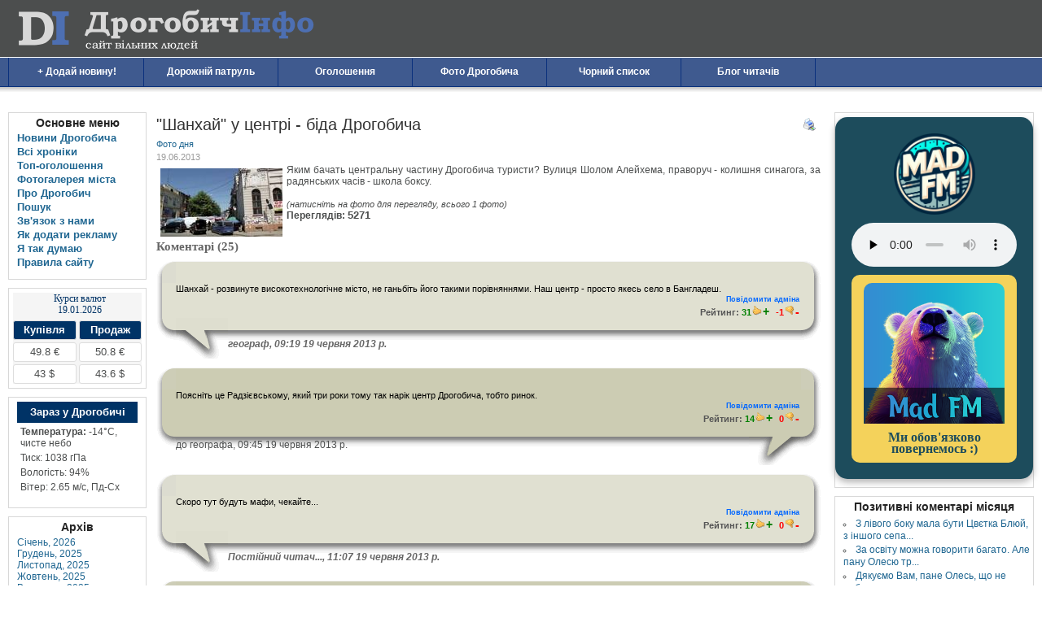

--- FILE ---
content_type: text/html
request_url: http://droginfo.com.ua/content/view/4715/
body_size: 22227
content:
<!DOCTYPE html PUBLIC "-//W3C//DTD XHTML 1.0 Transitional//EN" "http://www.w3.org/TR/xhtml1/DTD/xhtml1-transitional.dtd">
<html xmlns="http://www.w3.org/1999/xhtml" lang="uk">
<head>
<script async src="//pagead2.googlesyndication.com/pagead/js/adsbygoogle.js"></script>
<script>
  (adsbygoogle = window.adsbygoogle || []).push({
    google_ad_client: "ca-pub-2953451043345485",
    enable_page_level_ads: true
  });
</script>
<meta http-equiv="Content-Type" content="text/html; charset=windows-1251" />
<title>&quot;Шанхай&quot; у центрі - біда Дрогобича - Дрогобич Інфо</title>
<meta name="title" content="&quot;Шанхай&quot; у центрі - біда Дрогобича" />
<meta name="robots" content="index, follow" />
<base href="http://droginfo.com.ua/" />
<link rel="shortcut icon" href="http://droginfo.com.ua/images/favicon.ico" />
<link href="http://css.droginfo.com.ua/css/template_css.css" rel="stylesheet" type="text/css" />
<meta name="viewport" content="width=device-width, initial-scale=1" />
<script type="text/javascript" src="http://ajax.googleapis.com/ajax/libs/jquery/1.4/jquery.min.js"></script>
<link rel="stylesheet" type="text/css" href="http://droginfo.com.ua/components/com_akocomment/templates/bubbles_beige/css/template_css.css" />
<link rel="stylesheet" type="text/css" href="http://js.droginfo.com.ua/qaptcha/QapTcha.jquery.css" />
<script defer="defer" type="text/javascript" src="http://code.jquery.com/ui/1.7.3/jquery-ui.min.js"></script>
<script defer="defer" type="text/javascript" src="http://js.droginfo.com.ua/qaptcha/jquery.ui.touch.js"></script>
<script defer="defer" type="text/javascript" src="http://js.droginfo.com.ua/qaptcha/QapTcha.jquery.js"></script>
<script type="text/javascript">
<!--//<![CDATA[
$(document).ready(function(){
    $('.QapTcha').QapTcha({
        txtLock : 'Заблоковано: перетягніть слайдер, щоб додати коментар.',
        txtUnlock : 'Розблоковано: тепер можна додати коментар.'
    });
});
//]]>-->
</script>
<script defer="defer" type="text/javascript" src="http://js.droginfo.com.ua/jquery.lightbox.js"></script>
<script defer="defer" type="text/javascript" src="http://js.droginfo.com.ua/jquery_plugins.js"></script>
<!-- Global site tag (gtag.js) - Google Analytics -->
<script async src="https://www.googletagmanager.com/gtag/js?id=UA-118119238-1"></script>
<script>
  window.dataLayer = window.dataLayer || [];
  function gtag(){dataLayer.push(arguments);}
  gtag('js', new Date());

  gtag('config', 'UA-118119238-1');
</script>
</head>
<body>
    <div id="header">
        <div id="header_inside">
                            <a id="logo" href="http://droginfo.com.ua">Дрогобич Інфо</a>
                    </div>

                    <div id="tabmenu">
                <script type="text/javascript">
<!--//<![CDATA[
document.write("<img src='http://counter.yadro.ru/hit?r" + escape(document.referrer) + ((typeof(screen)=="undefined") ? "" : 
";s" + screen.width + "*"+screen.height + "*" + (screen.colorDepth ? screen.colorDepth : screen.pixelDepth)) + ";u" + escape(document.URL) + ";" + Math.random() + "' width=1 height=1 alt=''>");
//]]>-->
</script>
            </div>
            </div>

    <div id="navbar">

                    <table width="100%" border="0" cellpadding="0" cellspacing="1"><tr><td><a href="http://droginfo.com.ua/content/view/4433/" class="mainlevel-nav" >+ Додай новину!</a><a href="http://droginfo.com.ua/content/blogcategory/73/149/" class="mainlevel-nav" >Дорожній патруль</a><a href="http://droginfo.com.ua/component/option,com_marketplace/" class="mainlevel-nav" >Оголошення</a><a href="http://droginfo.com.ua/component/option,com_datsogallery/" class="mainlevel-nav" >Фото Дрогобича</a><a href="http://droginfo.com.ua/content/view/2104/" class="mainlevel-nav" >Чорний список</a><a href="http://droginfo.com.ua/content/blogcategory/76/145/" class="mainlevel-nav" >Блог читачів</a></td></tr></table>            </div>

    <div id="runbar">

            </div>

    <div id="main_content_wrapper">
        <div id="wrap">

            
                        <div id="left_sidebar" class="column">
                		<div class="moduletable" id="mainMenu">
							<h3>Основне меню</h3>
				
<table width="100%" border="0" cellpadding="0" cellspacing="0">
<tr align="left"><td><a href="http://droginfo.com.ua/content/blogsection/0/85/" class="mainlevel" >Новини Дрогобича</a></td></tr>
<tr align="left"><td><a href="http://droginfo.com.ua/content/blogsection/13/96/" class="mainlevel" >Всі хроніки</a></td></tr>
<tr align="left"><td><a href="http://droginfo.com.ua/component/option,com_marketplace/page,list/top,1/" class="mainlevel" >Топ-оголошення</a></td></tr>
<tr align="left"><td><a href="http://droginfo.com.ua/component/option,com_datsogallery/" class="mainlevel" >Фотогалерея міста</a></td></tr>
<tr align="left"><td><a href="http://droginfo.com.ua/content/view/96/" class="mainlevel" >Про Дрогобич</a></td></tr>
<tr align="left"><td><a href="http://droginfo.com.ua/component/option,com_search/Itemid,9/" class="mainlevel" >Пошук</a></td></tr>
<tr align="left"><td><a href="http://droginfo.com.ua/component/option,com_contact/Itemid,80/" class="mainlevel" >Зв'язок з нами</a></td></tr>
<tr align="left"><td><a href="http://droginfo.com.ua/reklama/" class="mainlevel" >Як додати рекламу</a></td></tr>
<tr align="left"><td><a href="http://droginfo.com.ua/ithinkso/" class="mainlevel" >Я так думаю</a></td></tr>
<tr align="left"><td><a href="http://droginfo.com.ua/rules/" class="mainlevel" >Правила сайту</a></td></tr>
</table>		</div>
				<div class="moduletable" id="coursesValuta">
			
<div id="current"></div>

<script src="https://mad-fm.com/droginfo/droginfo.widget.js"></script>		</div>
				<div class="moduletable" id="wheatherLeft">
			<div id="weather"></div>
<script src="https://mad-fm.com/droginfo/droginfo.widget.js"></script>		</div>
				<div class="moduletable" id="archiveLeft">
							<h3>Архів</h3>
				<ul class="archive"><li style="display:block;" id="s1"><a class="tips" rel="cron/archive.php?year=2026&amp;month=01" title="Січень, 2026" href="http://droginfo.com.ua/component/option,com_ab_archives/year,2026/month,01/" onclick="location.href='http://droginfo.com.ua/component/option,com_ab_archives/year,2026/month,01/'" >Січень, 2026</a></li><li style="display:block;" id="s2"><a class="tips" rel="cron/archive.php?year=2025&amp;month=12" title="Грудень, 2025" href="http://droginfo.com.ua/component/option,com_ab_archives/year,2025/month,12/" onclick="location.href='http://droginfo.com.ua/component/option,com_ab_archives/year,2025/month,12/'" >Грудень, 2025</a></li><li style="display:block;" id="s3"><a class="tips" rel="cron/archive.php?year=2025&amp;month=11" title="Листопад, 2025" href="http://droginfo.com.ua/component/option,com_ab_archives/year,2025/month,11/" onclick="location.href='http://droginfo.com.ua/component/option,com_ab_archives/year,2025/month,11/'" >Листопад, 2025</a></li><li style="display:block;" id="s4"><a class="tips" rel="cron/archive.php?year=2025&amp;month=10" title="Жовтень, 2025" href="http://droginfo.com.ua/component/option,com_ab_archives/year,2025/month,10/" onclick="location.href='http://droginfo.com.ua/component/option,com_ab_archives/year,2025/month,10/'" >Жовтень, 2025</a></li><li style="display:block;" id="s5"><a class="tips" rel="cron/archive.php?year=2025&amp;month=09" title="Вересень, 2025" href="http://droginfo.com.ua/component/option,com_ab_archives/year,2025/month,09/" onclick="location.href='http://droginfo.com.ua/component/option,com_ab_archives/year,2025/month,09/'" >Вересень, 2025</a></li><li style="display:none;" id="s6"><a class="tips" rel="cron/archive.php?year=2025&amp;month=08" title="Серпень, 2025" href="http://droginfo.com.ua/component/option,com_ab_archives/year,2025/month,08/" onclick="location.href='http://droginfo.com.ua/component/option,com_ab_archives/year,2025/month,08/'" >Серпень, 2025</a></li><li style="display:none;" id="s7"><a class="tips" rel="cron/archive.php?year=2025&amp;month=07" title="Липень, 2025" href="http://droginfo.com.ua/component/option,com_ab_archives/year,2025/month,07/" onclick="location.href='http://droginfo.com.ua/component/option,com_ab_archives/year,2025/month,07/'" >Липень, 2025</a></li><li style="display:none;" id="s8"><a class="tips" rel="cron/archive.php?year=2025&amp;month=06" title="Червень, 2025" href="http://droginfo.com.ua/component/option,com_ab_archives/year,2025/month,06/" onclick="location.href='http://droginfo.com.ua/component/option,com_ab_archives/year,2025/month,06/'" >Червень, 2025</a></li><li style="display:none;" id="s9"><a class="tips" rel="cron/archive.php?year=2025&amp;month=05" title="Травень, 2025" href="http://droginfo.com.ua/component/option,com_ab_archives/year,2025/month,05/" onclick="location.href='http://droginfo.com.ua/component/option,com_ab_archives/year,2025/month,05/'" >Травень, 2025</a></li><li style="display:none;" id="s10"><a class="tips" rel="cron/archive.php?year=2025&amp;month=04" title="Квітень, 2025" href="http://droginfo.com.ua/component/option,com_ab_archives/year,2025/month,04/" onclick="location.href='http://droginfo.com.ua/component/option,com_ab_archives/year,2025/month,04/'" >Квітень, 2025</a></li><li style="display:none;" id="s11"><a class="tips" rel="cron/archive.php?year=2025&amp;month=03" title="Березень, 2025" href="http://droginfo.com.ua/component/option,com_ab_archives/year,2025/month,03/" onclick="location.href='http://droginfo.com.ua/component/option,com_ab_archives/year,2025/month,03/'" >Березень, 2025</a></li><li style="display:none;" id="s12"><a class="tips" rel="cron/archive.php?year=2025&amp;month=02" title="Лютий, 2025" href="http://droginfo.com.ua/component/option,com_ab_archives/year,2025/month,02/" onclick="location.href='http://droginfo.com.ua/component/option,com_ab_archives/year,2025/month,02/'" >Лютий, 2025</a></li><li style="display:none;" id="s13"><a class="tips" rel="cron/archive.php?year=2025&amp;month=01" title="Січень, 2025" href="http://droginfo.com.ua/component/option,com_ab_archives/year,2025/month,01/" onclick="location.href='http://droginfo.com.ua/component/option,com_ab_archives/year,2025/month,01/'" >Січень, 2025</a></li><li style="display:none;" id="s14"><a class="tips" rel="cron/archive.php?year=2024&amp;month=12" title="Грудень, 2024" href="http://droginfo.com.ua/component/option,com_ab_archives/year,2024/month,12/" onclick="location.href='http://droginfo.com.ua/component/option,com_ab_archives/year,2024/month,12/'" >Грудень, 2024</a></li><li style="display:none;" id="s15"><a class="tips" rel="cron/archive.php?year=2024&amp;month=11" title="Листопад, 2024" href="http://droginfo.com.ua/component/option,com_ab_archives/year,2024/month,11/" onclick="location.href='http://droginfo.com.ua/component/option,com_ab_archives/year,2024/month,11/'" >Листопад, 2024</a></li><li style="display:none;" id="s16"><a class="tips" rel="cron/archive.php?year=2024&amp;month=10" title="Жовтень, 2024" href="http://droginfo.com.ua/component/option,com_ab_archives/year,2024/month,10/" onclick="location.href='http://droginfo.com.ua/component/option,com_ab_archives/year,2024/month,10/'" >Жовтень, 2024</a></li><li style="display:none;" id="s17"><a class="tips" rel="cron/archive.php?year=2024&amp;month=09" title="Вересень, 2024" href="http://droginfo.com.ua/component/option,com_ab_archives/year,2024/month,09/" onclick="location.href='http://droginfo.com.ua/component/option,com_ab_archives/year,2024/month,09/'" >Вересень, 2024</a></li><li style="display:none;" id="s18"><a class="tips" rel="cron/archive.php?year=2024&amp;month=08" title="Серпень, 2024" href="http://droginfo.com.ua/component/option,com_ab_archives/year,2024/month,08/" onclick="location.href='http://droginfo.com.ua/component/option,com_ab_archives/year,2024/month,08/'" >Серпень, 2024</a></li><li style="display:none;" id="s19"><a class="tips" rel="cron/archive.php?year=2024&amp;month=07" title="Липень, 2024" href="http://droginfo.com.ua/component/option,com_ab_archives/year,2024/month,07/" onclick="location.href='http://droginfo.com.ua/component/option,com_ab_archives/year,2024/month,07/'" >Липень, 2024</a></li><li style="display:none;" id="s20"><a class="tips" rel="cron/archive.php?year=2024&amp;month=06" title="Червень, 2024" href="http://droginfo.com.ua/component/option,com_ab_archives/year,2024/month,06/" onclick="location.href='http://droginfo.com.ua/component/option,com_ab_archives/year,2024/month,06/'" >Червень, 2024</a></li><li style="display:none;" id="s21"><a class="tips" rel="cron/archive.php?year=2024&amp;month=05" title="Травень, 2024" href="http://droginfo.com.ua/component/option,com_ab_archives/year,2024/month,05/" onclick="location.href='http://droginfo.com.ua/component/option,com_ab_archives/year,2024/month,05/'" >Травень, 2024</a></li><li style="display:none;" id="s22"><a class="tips" rel="cron/archive.php?year=2024&amp;month=04" title="Квітень, 2024" href="http://droginfo.com.ua/component/option,com_ab_archives/year,2024/month,04/" onclick="location.href='http://droginfo.com.ua/component/option,com_ab_archives/year,2024/month,04/'" >Квітень, 2024</a></li><li style="display:none;" id="s23"><a class="tips" rel="cron/archive.php?year=2024&amp;month=03" title="Березень, 2024" href="http://droginfo.com.ua/component/option,com_ab_archives/year,2024/month,03/" onclick="location.href='http://droginfo.com.ua/component/option,com_ab_archives/year,2024/month,03/'" >Березень, 2024</a></li><li style="display:none;" id="s24"><a class="tips" rel="cron/archive.php?year=2024&amp;month=02" title="Лютий, 2024" href="http://droginfo.com.ua/component/option,com_ab_archives/year,2024/month,02/" onclick="location.href='http://droginfo.com.ua/component/option,com_ab_archives/year,2024/month,02/'" >Лютий, 2024</a></li><li style="display:none;" id="s25"><a class="tips" rel="cron/archive.php?year=2024&amp;month=01" title="Січень, 2024" href="http://droginfo.com.ua/component/option,com_ab_archives/year,2024/month,01/" onclick="location.href='http://droginfo.com.ua/component/option,com_ab_archives/year,2024/month,01/'" >Січень, 2024</a></li><li style="display:none;" id="s26"><a class="tips" rel="cron/archive.php?year=2023&amp;month=12" title="Грудень, 2023" href="http://droginfo.com.ua/component/option,com_ab_archives/year,2023/month,12/" onclick="location.href='http://droginfo.com.ua/component/option,com_ab_archives/year,2023/month,12/'" >Грудень, 2023</a></li><li style="display:none;" id="s27"><a class="tips" rel="cron/archive.php?year=2023&amp;month=11" title="Листопад, 2023" href="http://droginfo.com.ua/component/option,com_ab_archives/year,2023/month,11/" onclick="location.href='http://droginfo.com.ua/component/option,com_ab_archives/year,2023/month,11/'" >Листопад, 2023</a></li><li style="display:none;" id="s28"><a class="tips" rel="cron/archive.php?year=2023&amp;month=10" title="Жовтень, 2023" href="http://droginfo.com.ua/component/option,com_ab_archives/year,2023/month,10/" onclick="location.href='http://droginfo.com.ua/component/option,com_ab_archives/year,2023/month,10/'" >Жовтень, 2023</a></li><li style="display:none;" id="s29"><a class="tips" rel="cron/archive.php?year=2023&amp;month=09" title="Вересень, 2023" href="http://droginfo.com.ua/component/option,com_ab_archives/year,2023/month,09/" onclick="location.href='http://droginfo.com.ua/component/option,com_ab_archives/year,2023/month,09/'" >Вересень, 2023</a></li><li style="display:none;" id="s30"><a class="tips" rel="cron/archive.php?year=2023&amp;month=08" title="Серпень, 2023" href="http://droginfo.com.ua/component/option,com_ab_archives/year,2023/month,08/" onclick="location.href='http://droginfo.com.ua/component/option,com_ab_archives/year,2023/month,08/'" >Серпень, 2023</a></li><li style="display:none;" id="s31"><a class="tips" rel="cron/archive.php?year=2023&amp;month=07" title="Липень, 2023" href="http://droginfo.com.ua/component/option,com_ab_archives/year,2023/month,07/" onclick="location.href='http://droginfo.com.ua/component/option,com_ab_archives/year,2023/month,07/'" >Липень, 2023</a></li><li style="display:none;" id="s32"><a class="tips" rel="cron/archive.php?year=2023&amp;month=06" title="Червень, 2023" href="http://droginfo.com.ua/component/option,com_ab_archives/year,2023/month,06/" onclick="location.href='http://droginfo.com.ua/component/option,com_ab_archives/year,2023/month,06/'" >Червень, 2023</a></li><li style="display:none;" id="s33"><a class="tips" rel="cron/archive.php?year=2023&amp;month=05" title="Травень, 2023" href="http://droginfo.com.ua/component/option,com_ab_archives/year,2023/month,05/" onclick="location.href='http://droginfo.com.ua/component/option,com_ab_archives/year,2023/month,05/'" >Травень, 2023</a></li><li style="display:none;" id="s34"><a class="tips" rel="cron/archive.php?year=2023&amp;month=04" title="Квітень, 2023" href="http://droginfo.com.ua/component/option,com_ab_archives/year,2023/month,04/" onclick="location.href='http://droginfo.com.ua/component/option,com_ab_archives/year,2023/month,04/'" >Квітень, 2023</a></li><li style="display:none;" id="s35"><a class="tips" rel="cron/archive.php?year=2023&amp;month=03" title="Березень, 2023" href="http://droginfo.com.ua/component/option,com_ab_archives/year,2023/month,03/" onclick="location.href='http://droginfo.com.ua/component/option,com_ab_archives/year,2023/month,03/'" >Березень, 2023</a></li><li style="display:none;" id="s36"><a class="tips" rel="cron/archive.php?year=2023&amp;month=02" title="Лютий, 2023" href="http://droginfo.com.ua/component/option,com_ab_archives/year,2023/month,02/" onclick="location.href='http://droginfo.com.ua/component/option,com_ab_archives/year,2023/month,02/'" >Лютий, 2023</a></li><li style="display:none;" id="s37"><a class="tips" rel="cron/archive.php?year=2023&amp;month=01" title="Січень, 2023" href="http://droginfo.com.ua/component/option,com_ab_archives/year,2023/month,01/" onclick="location.href='http://droginfo.com.ua/component/option,com_ab_archives/year,2023/month,01/'" >Січень, 2023</a></li><li style="display:none;" id="s38"><a class="tips" rel="cron/archive.php?year=2022&amp;month=12" title="Грудень, 2022" href="http://droginfo.com.ua/component/option,com_ab_archives/year,2022/month,12/" onclick="location.href='http://droginfo.com.ua/component/option,com_ab_archives/year,2022/month,12/'" >Грудень, 2022</a></li><li style="display:none;" id="s39"><a class="tips" rel="cron/archive.php?year=2022&amp;month=11" title="Листопад, 2022" href="http://droginfo.com.ua/component/option,com_ab_archives/year,2022/month,11/" onclick="location.href='http://droginfo.com.ua/component/option,com_ab_archives/year,2022/month,11/'" >Листопад, 2022</a></li><li style="display:none;" id="s40"><a class="tips" rel="cron/archive.php?year=2022&amp;month=10" title="Жовтень, 2022" href="http://droginfo.com.ua/component/option,com_ab_archives/year,2022/month,10/" onclick="location.href='http://droginfo.com.ua/component/option,com_ab_archives/year,2022/month,10/'" >Жовтень, 2022</a></li><li style="display:none;" id="s41"><a class="tips" rel="cron/archive.php?year=2022&amp;month=09" title="Вересень, 2022" href="http://droginfo.com.ua/component/option,com_ab_archives/year,2022/month,09/" onclick="location.href='http://droginfo.com.ua/component/option,com_ab_archives/year,2022/month,09/'" >Вересень, 2022</a></li><li style="display:none;" id="s42"><a class="tips" rel="cron/archive.php?year=2022&amp;month=08" title="Серпень, 2022" href="http://droginfo.com.ua/component/option,com_ab_archives/year,2022/month,08/" onclick="location.href='http://droginfo.com.ua/component/option,com_ab_archives/year,2022/month,08/'" >Серпень, 2022</a></li><li style="display:none;" id="s43"><a class="tips" rel="cron/archive.php?year=2022&amp;month=07" title="Липень, 2022" href="http://droginfo.com.ua/component/option,com_ab_archives/year,2022/month,07/" onclick="location.href='http://droginfo.com.ua/component/option,com_ab_archives/year,2022/month,07/'" >Липень, 2022</a></li><li style="display:none;" id="s44"><a class="tips" rel="cron/archive.php?year=2022&amp;month=06" title="Червень, 2022" href="http://droginfo.com.ua/component/option,com_ab_archives/year,2022/month,06/" onclick="location.href='http://droginfo.com.ua/component/option,com_ab_archives/year,2022/month,06/'" >Червень, 2022</a></li><li style="display:none;" id="s45"><a class="tips" rel="cron/archive.php?year=2022&amp;month=05" title="Травень, 2022" href="http://droginfo.com.ua/component/option,com_ab_archives/year,2022/month,05/" onclick="location.href='http://droginfo.com.ua/component/option,com_ab_archives/year,2022/month,05/'" >Травень, 2022</a></li><li style="display:none;" id="s46"><a class="tips" rel="cron/archive.php?year=2022&amp;month=04" title="Квітень, 2022" href="http://droginfo.com.ua/component/option,com_ab_archives/year,2022/month,04/" onclick="location.href='http://droginfo.com.ua/component/option,com_ab_archives/year,2022/month,04/'" >Квітень, 2022</a></li><li style="display:none;" id="s47"><a class="tips" rel="cron/archive.php?year=2022&amp;month=03" title="Березень, 2022" href="http://droginfo.com.ua/component/option,com_ab_archives/year,2022/month,03/" onclick="location.href='http://droginfo.com.ua/component/option,com_ab_archives/year,2022/month,03/'" >Березень, 2022</a></li><li style="display:none;" id="s48"><a class="tips" rel="cron/archive.php?year=2022&amp;month=02" title="Лютий, 2022" href="http://droginfo.com.ua/component/option,com_ab_archives/year,2022/month,02/" onclick="location.href='http://droginfo.com.ua/component/option,com_ab_archives/year,2022/month,02/'" >Лютий, 2022</a></li><li style="display:none;" id="s49"><a class="tips" rel="cron/archive.php?year=2022&amp;month=01" title="Січень, 2022" href="http://droginfo.com.ua/component/option,com_ab_archives/year,2022/month,01/" onclick="location.href='http://droginfo.com.ua/component/option,com_ab_archives/year,2022/month,01/'" >Січень, 2022</a></li><li style="display:none;" id="s50"><a class="tips" rel="cron/archive.php?year=2021&amp;month=12" title="Грудень, 2021" href="http://droginfo.com.ua/component/option,com_ab_archives/year,2021/month,12/" onclick="location.href='http://droginfo.com.ua/component/option,com_ab_archives/year,2021/month,12/'" >Грудень, 2021</a></li><li style="display:none;" id="s51"><a class="tips" rel="cron/archive.php?year=2021&amp;month=11" title="Листопад, 2021" href="http://droginfo.com.ua/component/option,com_ab_archives/year,2021/month,11/" onclick="location.href='http://droginfo.com.ua/component/option,com_ab_archives/year,2021/month,11/'" >Листопад, 2021</a></li><li style="display:none;" id="s52"><a class="tips" rel="cron/archive.php?year=2021&amp;month=10" title="Жовтень, 2021" href="http://droginfo.com.ua/component/option,com_ab_archives/year,2021/month,10/" onclick="location.href='http://droginfo.com.ua/component/option,com_ab_archives/year,2021/month,10/'" >Жовтень, 2021</a></li><li style="display:none;" id="s53"><a class="tips" rel="cron/archive.php?year=2021&amp;month=09" title="Вересень, 2021" href="http://droginfo.com.ua/component/option,com_ab_archives/year,2021/month,09/" onclick="location.href='http://droginfo.com.ua/component/option,com_ab_archives/year,2021/month,09/'" >Вересень, 2021</a></li><li style="display:none;" id="s54"><a class="tips" rel="cron/archive.php?year=2021&amp;month=08" title="Серпень, 2021" href="http://droginfo.com.ua/component/option,com_ab_archives/year,2021/month,08/" onclick="location.href='http://droginfo.com.ua/component/option,com_ab_archives/year,2021/month,08/'" >Серпень, 2021</a></li><li style="display:none;" id="s55"><a class="tips" rel="cron/archive.php?year=2021&amp;month=07" title="Липень, 2021" href="http://droginfo.com.ua/component/option,com_ab_archives/year,2021/month,07/" onclick="location.href='http://droginfo.com.ua/component/option,com_ab_archives/year,2021/month,07/'" >Липень, 2021</a></li><li style="display:none;" id="s56"><a class="tips" rel="cron/archive.php?year=2021&amp;month=06" title="Червень, 2021" href="http://droginfo.com.ua/component/option,com_ab_archives/year,2021/month,06/" onclick="location.href='http://droginfo.com.ua/component/option,com_ab_archives/year,2021/month,06/'" >Червень, 2021</a></li><li style="display:none;" id="s57"><a class="tips" rel="cron/archive.php?year=2021&amp;month=05" title="Травень, 2021" href="http://droginfo.com.ua/component/option,com_ab_archives/year,2021/month,05/" onclick="location.href='http://droginfo.com.ua/component/option,com_ab_archives/year,2021/month,05/'" >Травень, 2021</a></li><li style="display:none;" id="s58"><a class="tips" rel="cron/archive.php?year=2021&amp;month=04" title="Квітень, 2021" href="http://droginfo.com.ua/component/option,com_ab_archives/year,2021/month,04/" onclick="location.href='http://droginfo.com.ua/component/option,com_ab_archives/year,2021/month,04/'" >Квітень, 2021</a></li><li style="display:none;" id="s59"><a class="tips" rel="cron/archive.php?year=2021&amp;month=03" title="Березень, 2021" href="http://droginfo.com.ua/component/option,com_ab_archives/year,2021/month,03/" onclick="location.href='http://droginfo.com.ua/component/option,com_ab_archives/year,2021/month,03/'" >Березень, 2021</a></li><li style="display:none;" id="s60"><a class="tips" rel="cron/archive.php?year=2021&amp;month=02" title="Лютий, 2021" href="http://droginfo.com.ua/component/option,com_ab_archives/year,2021/month,02/" onclick="location.href='http://droginfo.com.ua/component/option,com_ab_archives/year,2021/month,02/'" >Лютий, 2021</a></li><li style="display:none;" id="s61"><a class="tips" rel="cron/archive.php?year=2021&amp;month=01" title="Січень, 2021" href="http://droginfo.com.ua/component/option,com_ab_archives/year,2021/month,01/" onclick="location.href='http://droginfo.com.ua/component/option,com_ab_archives/year,2021/month,01/'" >Січень, 2021</a></li><li style="display:none;" id="s62"><a class="tips" rel="cron/archive.php?year=2020&amp;month=12" title="Грудень, 2020" href="http://droginfo.com.ua/component/option,com_ab_archives/year,2020/month,12/" onclick="location.href='http://droginfo.com.ua/component/option,com_ab_archives/year,2020/month,12/'" >Грудень, 2020</a></li><li style="display:none;" id="s63"><a class="tips" rel="cron/archive.php?year=2020&amp;month=11" title="Листопад, 2020" href="http://droginfo.com.ua/component/option,com_ab_archives/year,2020/month,11/" onclick="location.href='http://droginfo.com.ua/component/option,com_ab_archives/year,2020/month,11/'" >Листопад, 2020</a></li><li style="display:none;" id="s64"><a class="tips" rel="cron/archive.php?year=2020&amp;month=10" title="Жовтень, 2020" href="http://droginfo.com.ua/component/option,com_ab_archives/year,2020/month,10/" onclick="location.href='http://droginfo.com.ua/component/option,com_ab_archives/year,2020/month,10/'" >Жовтень, 2020</a></li><li style="display:none;" id="s65"><a class="tips" rel="cron/archive.php?year=2020&amp;month=09" title="Вересень, 2020" href="http://droginfo.com.ua/component/option,com_ab_archives/year,2020/month,09/" onclick="location.href='http://droginfo.com.ua/component/option,com_ab_archives/year,2020/month,09/'" >Вересень, 2020</a></li><li style="display:none;" id="s66"><a class="tips" rel="cron/archive.php?year=2020&amp;month=08" title="Серпень, 2020" href="http://droginfo.com.ua/component/option,com_ab_archives/year,2020/month,08/" onclick="location.href='http://droginfo.com.ua/component/option,com_ab_archives/year,2020/month,08/'" >Серпень, 2020</a></li><li style="display:none;" id="s67"><a class="tips" rel="cron/archive.php?year=2020&amp;month=07" title="Липень, 2020" href="http://droginfo.com.ua/component/option,com_ab_archives/year,2020/month,07/" onclick="location.href='http://droginfo.com.ua/component/option,com_ab_archives/year,2020/month,07/'" >Липень, 2020</a></li><li style="display:none;" id="s68"><a class="tips" rel="cron/archive.php?year=2020&amp;month=06" title="Червень, 2020" href="http://droginfo.com.ua/component/option,com_ab_archives/year,2020/month,06/" onclick="location.href='http://droginfo.com.ua/component/option,com_ab_archives/year,2020/month,06/'" >Червень, 2020</a></li><li style="display:none;" id="s69"><a class="tips" rel="cron/archive.php?year=2020&amp;month=05" title="Травень, 2020" href="http://droginfo.com.ua/component/option,com_ab_archives/year,2020/month,05/" onclick="location.href='http://droginfo.com.ua/component/option,com_ab_archives/year,2020/month,05/'" >Травень, 2020</a></li><li style="display:none;" id="s70"><a class="tips" rel="cron/archive.php?year=2020&amp;month=04" title="Квітень, 2020" href="http://droginfo.com.ua/component/option,com_ab_archives/year,2020/month,04/" onclick="location.href='http://droginfo.com.ua/component/option,com_ab_archives/year,2020/month,04/'" >Квітень, 2020</a></li><li style="display:none;" id="s71"><a class="tips" rel="cron/archive.php?year=2020&amp;month=03" title="Березень, 2020" href="http://droginfo.com.ua/component/option,com_ab_archives/year,2020/month,03/" onclick="location.href='http://droginfo.com.ua/component/option,com_ab_archives/year,2020/month,03/'" >Березень, 2020</a></li><li style="display:none;" id="s72"><a class="tips" rel="cron/archive.php?year=2020&amp;month=02" title="Лютий, 2020" href="http://droginfo.com.ua/component/option,com_ab_archives/year,2020/month,02/" onclick="location.href='http://droginfo.com.ua/component/option,com_ab_archives/year,2020/month,02/'" >Лютий, 2020</a></li><li style="display:none;" id="s73"><a class="tips" rel="cron/archive.php?year=2020&amp;month=01" title="Січень, 2020" href="http://droginfo.com.ua/component/option,com_ab_archives/year,2020/month,01/" onclick="location.href='http://droginfo.com.ua/component/option,com_ab_archives/year,2020/month,01/'" >Січень, 2020</a></li><li style="display:none;" id="s74"><a class="tips" rel="cron/archive.php?year=2019&amp;month=12" title="Грудень, 2019" href="http://droginfo.com.ua/component/option,com_ab_archives/year,2019/month,12/" onclick="location.href='http://droginfo.com.ua/component/option,com_ab_archives/year,2019/month,12/'" >Грудень, 2019</a></li><li style="display:none;" id="s75"><a class="tips" rel="cron/archive.php?year=2019&amp;month=11" title="Листопад, 2019" href="http://droginfo.com.ua/component/option,com_ab_archives/year,2019/month,11/" onclick="location.href='http://droginfo.com.ua/component/option,com_ab_archives/year,2019/month,11/'" >Листопад, 2019</a></li><li style="display:none;" id="s76"><a class="tips" rel="cron/archive.php?year=2019&amp;month=10" title="Жовтень, 2019" href="http://droginfo.com.ua/component/option,com_ab_archives/year,2019/month,10/" onclick="location.href='http://droginfo.com.ua/component/option,com_ab_archives/year,2019/month,10/'" >Жовтень, 2019</a></li><li style="display:none;" id="s77"><a class="tips" rel="cron/archive.php?year=2019&amp;month=09" title="Вересень, 2019" href="http://droginfo.com.ua/component/option,com_ab_archives/year,2019/month,09/" onclick="location.href='http://droginfo.com.ua/component/option,com_ab_archives/year,2019/month,09/'" >Вересень, 2019</a></li><li style="display:none;" id="s78"><a class="tips" rel="cron/archive.php?year=2019&amp;month=08" title="Серпень, 2019" href="http://droginfo.com.ua/component/option,com_ab_archives/year,2019/month,08/" onclick="location.href='http://droginfo.com.ua/component/option,com_ab_archives/year,2019/month,08/'" >Серпень, 2019</a></li><li style="display:none;" id="s79"><a class="tips" rel="cron/archive.php?year=2019&amp;month=07" title="Липень, 2019" href="http://droginfo.com.ua/component/option,com_ab_archives/year,2019/month,07/" onclick="location.href='http://droginfo.com.ua/component/option,com_ab_archives/year,2019/month,07/'" >Липень, 2019</a></li><li style="display:none;" id="s80"><a class="tips" rel="cron/archive.php?year=2019&amp;month=06" title="Червень, 2019" href="http://droginfo.com.ua/component/option,com_ab_archives/year,2019/month,06/" onclick="location.href='http://droginfo.com.ua/component/option,com_ab_archives/year,2019/month,06/'" >Червень, 2019</a></li><li style="display:none;" id="s81"><a class="tips" rel="cron/archive.php?year=2019&amp;month=05" title="Травень, 2019" href="http://droginfo.com.ua/component/option,com_ab_archives/year,2019/month,05/" onclick="location.href='http://droginfo.com.ua/component/option,com_ab_archives/year,2019/month,05/'" >Травень, 2019</a></li><li style="display:none;" id="s82"><a class="tips" rel="cron/archive.php?year=2019&amp;month=04" title="Квітень, 2019" href="http://droginfo.com.ua/component/option,com_ab_archives/year,2019/month,04/" onclick="location.href='http://droginfo.com.ua/component/option,com_ab_archives/year,2019/month,04/'" >Квітень, 2019</a></li><li style="display:none;" id="s83"><a class="tips" rel="cron/archive.php?year=2019&amp;month=03" title="Березень, 2019" href="http://droginfo.com.ua/component/option,com_ab_archives/year,2019/month,03/" onclick="location.href='http://droginfo.com.ua/component/option,com_ab_archives/year,2019/month,03/'" >Березень, 2019</a></li><li style="display:none;" id="s84"><a class="tips" rel="cron/archive.php?year=2019&amp;month=02" title="Лютий, 2019" href="http://droginfo.com.ua/component/option,com_ab_archives/year,2019/month,02/" onclick="location.href='http://droginfo.com.ua/component/option,com_ab_archives/year,2019/month,02/'" >Лютий, 2019</a></li><li style="display:none;" id="s85"><a class="tips" rel="cron/archive.php?year=2019&amp;month=01" title="Січень, 2019" href="http://droginfo.com.ua/component/option,com_ab_archives/year,2019/month,01/" onclick="location.href='http://droginfo.com.ua/component/option,com_ab_archives/year,2019/month,01/'" >Січень, 2019</a></li><li style="display:none;" id="s86"><a class="tips" rel="cron/archive.php?year=2018&amp;month=12" title="Грудень, 2018" href="http://droginfo.com.ua/component/option,com_ab_archives/year,2018/month,12/" onclick="location.href='http://droginfo.com.ua/component/option,com_ab_archives/year,2018/month,12/'" >Грудень, 2018</a></li><li style="display:none;" id="s87"><a class="tips" rel="cron/archive.php?year=2018&amp;month=11" title="Листопад, 2018" href="http://droginfo.com.ua/component/option,com_ab_archives/year,2018/month,11/" onclick="location.href='http://droginfo.com.ua/component/option,com_ab_archives/year,2018/month,11/'" >Листопад, 2018</a></li><li style="display:none;" id="s88"><a class="tips" rel="cron/archive.php?year=2018&amp;month=10" title="Жовтень, 2018" href="http://droginfo.com.ua/component/option,com_ab_archives/year,2018/month,10/" onclick="location.href='http://droginfo.com.ua/component/option,com_ab_archives/year,2018/month,10/'" >Жовтень, 2018</a></li><li style="display:none;" id="s89"><a class="tips" rel="cron/archive.php?year=2018&amp;month=09" title="Вересень, 2018" href="http://droginfo.com.ua/component/option,com_ab_archives/year,2018/month,09/" onclick="location.href='http://droginfo.com.ua/component/option,com_ab_archives/year,2018/month,09/'" >Вересень, 2018</a></li><li style="display:none;" id="s90"><a class="tips" rel="cron/archive.php?year=2018&amp;month=08" title="Серпень, 2018" href="http://droginfo.com.ua/component/option,com_ab_archives/year,2018/month,08/" onclick="location.href='http://droginfo.com.ua/component/option,com_ab_archives/year,2018/month,08/'" >Серпень, 2018</a></li><li style="display:none;" id="s91"><a class="tips" rel="cron/archive.php?year=2018&amp;month=07" title="Липень, 2018" href="http://droginfo.com.ua/component/option,com_ab_archives/year,2018/month,07/" onclick="location.href='http://droginfo.com.ua/component/option,com_ab_archives/year,2018/month,07/'" >Липень, 2018</a></li><li style="display:none;" id="s92"><a class="tips" rel="cron/archive.php?year=2018&amp;month=06" title="Червень, 2018" href="http://droginfo.com.ua/component/option,com_ab_archives/year,2018/month,06/" onclick="location.href='http://droginfo.com.ua/component/option,com_ab_archives/year,2018/month,06/'" >Червень, 2018</a></li><li style="display:none;" id="s93"><a class="tips" rel="cron/archive.php?year=2018&amp;month=05" title="Травень, 2018" href="http://droginfo.com.ua/component/option,com_ab_archives/year,2018/month,05/" onclick="location.href='http://droginfo.com.ua/component/option,com_ab_archives/year,2018/month,05/'" >Травень, 2018</a></li><li style="display:none;" id="s94"><a class="tips" rel="cron/archive.php?year=2018&amp;month=04" title="Квітень, 2018" href="http://droginfo.com.ua/component/option,com_ab_archives/year,2018/month,04/" onclick="location.href='http://droginfo.com.ua/component/option,com_ab_archives/year,2018/month,04/'" >Квітень, 2018</a></li><li style="display:none;" id="s95"><a class="tips" rel="cron/archive.php?year=2018&amp;month=03" title="Березень, 2018" href="http://droginfo.com.ua/component/option,com_ab_archives/year,2018/month,03/" onclick="location.href='http://droginfo.com.ua/component/option,com_ab_archives/year,2018/month,03/'" >Березень, 2018</a></li><li style="display:none;" id="s96"><a class="tips" rel="cron/archive.php?year=2018&amp;month=02" title="Лютий, 2018" href="http://droginfo.com.ua/component/option,com_ab_archives/year,2018/month,02/" onclick="location.href='http://droginfo.com.ua/component/option,com_ab_archives/year,2018/month,02/'" >Лютий, 2018</a></li><li style="display:none;" id="s97"><a class="tips" rel="cron/archive.php?year=2018&amp;month=01" title="Січень, 2018" href="http://droginfo.com.ua/component/option,com_ab_archives/year,2018/month,01/" onclick="location.href='http://droginfo.com.ua/component/option,com_ab_archives/year,2018/month,01/'" >Січень, 2018</a></li><li style="display:none;" id="s98"><a class="tips" rel="cron/archive.php?year=2017&amp;month=12" title="Грудень, 2017" href="http://droginfo.com.ua/component/option,com_ab_archives/year,2017/month,12/" onclick="location.href='http://droginfo.com.ua/component/option,com_ab_archives/year,2017/month,12/'" >Грудень, 2017</a></li><li style="display:none;" id="s99"><a class="tips" rel="cron/archive.php?year=2017&amp;month=11" title="Листопад, 2017" href="http://droginfo.com.ua/component/option,com_ab_archives/year,2017/month,11/" onclick="location.href='http://droginfo.com.ua/component/option,com_ab_archives/year,2017/month,11/'" >Листопад, 2017</a></li><li style="display:none;" id="s100"><a class="tips" rel="cron/archive.php?year=2017&amp;month=10" title="Жовтень, 2017" href="http://droginfo.com.ua/component/option,com_ab_archives/year,2017/month,10/" onclick="location.href='http://droginfo.com.ua/component/option,com_ab_archives/year,2017/month,10/'" >Жовтень, 2017</a></li><li style="display:none;" id="s101"><a class="tips" rel="cron/archive.php?year=2017&amp;month=09" title="Вересень, 2017" href="http://droginfo.com.ua/component/option,com_ab_archives/year,2017/month,09/" onclick="location.href='http://droginfo.com.ua/component/option,com_ab_archives/year,2017/month,09/'" >Вересень, 2017</a></li><li style="display:none;" id="s102"><a class="tips" rel="cron/archive.php?year=2017&amp;month=08" title="Серпень, 2017" href="http://droginfo.com.ua/component/option,com_ab_archives/year,2017/month,08/" onclick="location.href='http://droginfo.com.ua/component/option,com_ab_archives/year,2017/month,08/'" >Серпень, 2017</a></li><li style="display:none;" id="s103"><a class="tips" rel="cron/archive.php?year=2017&amp;month=07" title="Липень, 2017" href="http://droginfo.com.ua/component/option,com_ab_archives/year,2017/month,07/" onclick="location.href='http://droginfo.com.ua/component/option,com_ab_archives/year,2017/month,07/'" >Липень, 2017</a></li><li style="display:none;" id="s104"><a class="tips" rel="cron/archive.php?year=2017&amp;month=06" title="Червень, 2017" href="http://droginfo.com.ua/component/option,com_ab_archives/year,2017/month,06/" onclick="location.href='http://droginfo.com.ua/component/option,com_ab_archives/year,2017/month,06/'" >Червень, 2017</a></li><li style="display:none;" id="s105"><a class="tips" rel="cron/archive.php?year=2017&amp;month=05" title="Травень, 2017" href="http://droginfo.com.ua/component/option,com_ab_archives/year,2017/month,05/" onclick="location.href='http://droginfo.com.ua/component/option,com_ab_archives/year,2017/month,05/'" >Травень, 2017</a></li><li style="display:none;" id="s106"><a class="tips" rel="cron/archive.php?year=2017&amp;month=04" title="Квітень, 2017" href="http://droginfo.com.ua/component/option,com_ab_archives/year,2017/month,04/" onclick="location.href='http://droginfo.com.ua/component/option,com_ab_archives/year,2017/month,04/'" >Квітень, 2017</a></li><li style="display:none;" id="s107"><a class="tips" rel="cron/archive.php?year=2017&amp;month=03" title="Березень, 2017" href="http://droginfo.com.ua/component/option,com_ab_archives/year,2017/month,03/" onclick="location.href='http://droginfo.com.ua/component/option,com_ab_archives/year,2017/month,03/'" >Березень, 2017</a></li><li style="display:none;" id="s108"><a class="tips" rel="cron/archive.php?year=2017&amp;month=02" title="Лютий, 2017" href="http://droginfo.com.ua/component/option,com_ab_archives/year,2017/month,02/" onclick="location.href='http://droginfo.com.ua/component/option,com_ab_archives/year,2017/month,02/'" >Лютий, 2017</a></li><li style="display:none;" id="s109"><a class="tips" rel="cron/archive.php?year=2017&amp;month=01" title="Січень, 2017" href="http://droginfo.com.ua/component/option,com_ab_archives/year,2017/month,01/" onclick="location.href='http://droginfo.com.ua/component/option,com_ab_archives/year,2017/month,01/'" >Січень, 2017</a></li><li style="display:none;" id="s110"><a class="tips" rel="cron/archive.php?year=2016&amp;month=12" title="Грудень, 2016" href="http://droginfo.com.ua/component/option,com_ab_archives/year,2016/month,12/" onclick="location.href='http://droginfo.com.ua/component/option,com_ab_archives/year,2016/month,12/'" >Грудень, 2016</a></li><li style="display:none;" id="s111"><a class="tips" rel="cron/archive.php?year=2016&amp;month=11" title="Листопад, 2016" href="http://droginfo.com.ua/component/option,com_ab_archives/year,2016/month,11/" onclick="location.href='http://droginfo.com.ua/component/option,com_ab_archives/year,2016/month,11/'" >Листопад, 2016</a></li><li style="display:none;" id="s112"><a class="tips" rel="cron/archive.php?year=2016&amp;month=10" title="Жовтень, 2016" href="http://droginfo.com.ua/component/option,com_ab_archives/year,2016/month,10/" onclick="location.href='http://droginfo.com.ua/component/option,com_ab_archives/year,2016/month,10/'" >Жовтень, 2016</a></li><li style="display:none;" id="s113"><a class="tips" rel="cron/archive.php?year=2016&amp;month=09" title="Вересень, 2016" href="http://droginfo.com.ua/component/option,com_ab_archives/year,2016/month,09/" onclick="location.href='http://droginfo.com.ua/component/option,com_ab_archives/year,2016/month,09/'" >Вересень, 2016</a></li><li style="display:none;" id="s114"><a class="tips" rel="cron/archive.php?year=2016&amp;month=08" title="Серпень, 2016" href="http://droginfo.com.ua/component/option,com_ab_archives/year,2016/month,08/" onclick="location.href='http://droginfo.com.ua/component/option,com_ab_archives/year,2016/month,08/'" >Серпень, 2016</a></li><li style="display:none;" id="s115"><a class="tips" rel="cron/archive.php?year=2016&amp;month=07" title="Липень, 2016" href="http://droginfo.com.ua/component/option,com_ab_archives/year,2016/month,07/" onclick="location.href='http://droginfo.com.ua/component/option,com_ab_archives/year,2016/month,07/'" >Липень, 2016</a></li><li style="display:none;" id="s116"><a class="tips" rel="cron/archive.php?year=2016&amp;month=06" title="Червень, 2016" href="http://droginfo.com.ua/component/option,com_ab_archives/year,2016/month,06/" onclick="location.href='http://droginfo.com.ua/component/option,com_ab_archives/year,2016/month,06/'" >Червень, 2016</a></li><li style="display:none;" id="s117"><a class="tips" rel="cron/archive.php?year=2016&amp;month=05" title="Травень, 2016" href="http://droginfo.com.ua/component/option,com_ab_archives/year,2016/month,05/" onclick="location.href='http://droginfo.com.ua/component/option,com_ab_archives/year,2016/month,05/'" >Травень, 2016</a></li><li style="display:none;" id="s118"><a class="tips" rel="cron/archive.php?year=2016&amp;month=04" title="Квітень, 2016" href="http://droginfo.com.ua/component/option,com_ab_archives/year,2016/month,04/" onclick="location.href='http://droginfo.com.ua/component/option,com_ab_archives/year,2016/month,04/'" >Квітень, 2016</a></li><li style="display:none;" id="s119"><a class="tips" rel="cron/archive.php?year=2016&amp;month=03" title="Березень, 2016" href="http://droginfo.com.ua/component/option,com_ab_archives/year,2016/month,03/" onclick="location.href='http://droginfo.com.ua/component/option,com_ab_archives/year,2016/month,03/'" >Березень, 2016</a></li><li style="display:none;" id="s120"><a class="tips" rel="cron/archive.php?year=2016&amp;month=02" title="Лютий, 2016" href="http://droginfo.com.ua/component/option,com_ab_archives/year,2016/month,02/" onclick="location.href='http://droginfo.com.ua/component/option,com_ab_archives/year,2016/month,02/'" >Лютий, 2016</a></li><li style="display:none;" id="s121"><a class="tips" rel="cron/archive.php?year=2016&amp;month=01" title="Січень, 2016" href="http://droginfo.com.ua/component/option,com_ab_archives/year,2016/month,01/" onclick="location.href='http://droginfo.com.ua/component/option,com_ab_archives/year,2016/month,01/'" >Січень, 2016</a></li><li style="display:none;" id="s122"><a class="tips" rel="cron/archive.php?year=2015&amp;month=12" title="Грудень, 2015" href="http://droginfo.com.ua/component/option,com_ab_archives/year,2015/month,12/" onclick="location.href='http://droginfo.com.ua/component/option,com_ab_archives/year,2015/month,12/'" >Грудень, 2015</a></li><li style="display:none;" id="s123"><a class="tips" rel="cron/archive.php?year=2015&amp;month=11" title="Листопад, 2015" href="http://droginfo.com.ua/component/option,com_ab_archives/year,2015/month,11/" onclick="location.href='http://droginfo.com.ua/component/option,com_ab_archives/year,2015/month,11/'" >Листопад, 2015</a></li><li style="display:none;" id="s124"><a class="tips" rel="cron/archive.php?year=2015&amp;month=10" title="Жовтень, 2015" href="http://droginfo.com.ua/component/option,com_ab_archives/year,2015/month,10/" onclick="location.href='http://droginfo.com.ua/component/option,com_ab_archives/year,2015/month,10/'" >Жовтень, 2015</a></li><li style="display:none;" id="s125"><a class="tips" rel="cron/archive.php?year=2015&amp;month=09" title="Вересень, 2015" href="http://droginfo.com.ua/component/option,com_ab_archives/year,2015/month,09/" onclick="location.href='http://droginfo.com.ua/component/option,com_ab_archives/year,2015/month,09/'" >Вересень, 2015</a></li><li style="display:none;" id="s126"><a class="tips" rel="cron/archive.php?year=2015&amp;month=08" title="Серпень, 2015" href="http://droginfo.com.ua/component/option,com_ab_archives/year,2015/month,08/" onclick="location.href='http://droginfo.com.ua/component/option,com_ab_archives/year,2015/month,08/'" >Серпень, 2015</a></li><li style="display:none;" id="s127"><a class="tips" rel="cron/archive.php?year=2015&amp;month=07" title="Липень, 2015" href="http://droginfo.com.ua/component/option,com_ab_archives/year,2015/month,07/" onclick="location.href='http://droginfo.com.ua/component/option,com_ab_archives/year,2015/month,07/'" >Липень, 2015</a></li><li style="display:none;" id="s128"><a class="tips" rel="cron/archive.php?year=2015&amp;month=06" title="Червень, 2015" href="http://droginfo.com.ua/component/option,com_ab_archives/year,2015/month,06/" onclick="location.href='http://droginfo.com.ua/component/option,com_ab_archives/year,2015/month,06/'" >Червень, 2015</a></li><li style="display:none;" id="s129"><a class="tips" rel="cron/archive.php?year=2015&amp;month=05" title="Травень, 2015" href="http://droginfo.com.ua/component/option,com_ab_archives/year,2015/month,05/" onclick="location.href='http://droginfo.com.ua/component/option,com_ab_archives/year,2015/month,05/'" >Травень, 2015</a></li><li style="display:none;" id="s130"><a class="tips" rel="cron/archive.php?year=2015&amp;month=04" title="Квітень, 2015" href="http://droginfo.com.ua/component/option,com_ab_archives/year,2015/month,04/" onclick="location.href='http://droginfo.com.ua/component/option,com_ab_archives/year,2015/month,04/'" >Квітень, 2015</a></li><li style="display:none;" id="s131"><a class="tips" rel="cron/archive.php?year=2015&amp;month=03" title="Березень, 2015" href="http://droginfo.com.ua/component/option,com_ab_archives/year,2015/month,03/" onclick="location.href='http://droginfo.com.ua/component/option,com_ab_archives/year,2015/month,03/'" >Березень, 2015</a></li><li style="display:none;" id="s132"><a class="tips" rel="cron/archive.php?year=2015&amp;month=02" title="Лютий, 2015" href="http://droginfo.com.ua/component/option,com_ab_archives/year,2015/month,02/" onclick="location.href='http://droginfo.com.ua/component/option,com_ab_archives/year,2015/month,02/'" >Лютий, 2015</a></li><li style="display:none;" id="s133"><a class="tips" rel="cron/archive.php?year=2015&amp;month=01" title="Січень, 2015" href="http://droginfo.com.ua/component/option,com_ab_archives/year,2015/month,01/" onclick="location.href='http://droginfo.com.ua/component/option,com_ab_archives/year,2015/month,01/'" >Січень, 2015</a></li><li style="display:none;" id="s134"><a class="tips" rel="cron/archive.php?year=2014&amp;month=12" title="Грудень, 2014" href="http://droginfo.com.ua/component/option,com_ab_archives/year,2014/month,12/" onclick="location.href='http://droginfo.com.ua/component/option,com_ab_archives/year,2014/month,12/'" >Грудень, 2014</a></li><li style="display:none;" id="s135"><a class="tips" rel="cron/archive.php?year=2014&amp;month=11" title="Листопад, 2014" href="http://droginfo.com.ua/component/option,com_ab_archives/year,2014/month,11/" onclick="location.href='http://droginfo.com.ua/component/option,com_ab_archives/year,2014/month,11/'" >Листопад, 2014</a></li><li style="display:none;" id="s136"><a class="tips" rel="cron/archive.php?year=2014&amp;month=10" title="Жовтень, 2014" href="http://droginfo.com.ua/component/option,com_ab_archives/year,2014/month,10/" onclick="location.href='http://droginfo.com.ua/component/option,com_ab_archives/year,2014/month,10/'" >Жовтень, 2014</a></li><li style="display:none;" id="s137"><a class="tips" rel="cron/archive.php?year=2014&amp;month=09" title="Вересень, 2014" href="http://droginfo.com.ua/component/option,com_ab_archives/year,2014/month,09/" onclick="location.href='http://droginfo.com.ua/component/option,com_ab_archives/year,2014/month,09/'" >Вересень, 2014</a></li><li style="display:none;" id="s138"><a class="tips" rel="cron/archive.php?year=2014&amp;month=08" title="Серпень, 2014" href="http://droginfo.com.ua/component/option,com_ab_archives/year,2014/month,08/" onclick="location.href='http://droginfo.com.ua/component/option,com_ab_archives/year,2014/month,08/'" >Серпень, 2014</a></li><li style="display:none;" id="s139"><a class="tips" rel="cron/archive.php?year=2014&amp;month=07" title="Липень, 2014" href="http://droginfo.com.ua/component/option,com_ab_archives/year,2014/month,07/" onclick="location.href='http://droginfo.com.ua/component/option,com_ab_archives/year,2014/month,07/'" >Липень, 2014</a></li><li style="display:none;" id="s140"><a class="tips" rel="cron/archive.php?year=2014&amp;month=06" title="Червень, 2014" href="http://droginfo.com.ua/component/option,com_ab_archives/year,2014/month,06/" onclick="location.href='http://droginfo.com.ua/component/option,com_ab_archives/year,2014/month,06/'" >Червень, 2014</a></li><li style="display:none;" id="s141"><a class="tips" rel="cron/archive.php?year=2014&amp;month=05" title="Травень, 2014" href="http://droginfo.com.ua/component/option,com_ab_archives/year,2014/month,05/" onclick="location.href='http://droginfo.com.ua/component/option,com_ab_archives/year,2014/month,05/'" >Травень, 2014</a></li><li style="display:none;" id="s142"><a class="tips" rel="cron/archive.php?year=2014&amp;month=04" title="Квітень, 2014" href="http://droginfo.com.ua/component/option,com_ab_archives/year,2014/month,04/" onclick="location.href='http://droginfo.com.ua/component/option,com_ab_archives/year,2014/month,04/'" >Квітень, 2014</a></li><li style="display:none;" id="s143"><a class="tips" rel="cron/archive.php?year=2014&amp;month=03" title="Березень, 2014" href="http://droginfo.com.ua/component/option,com_ab_archives/year,2014/month,03/" onclick="location.href='http://droginfo.com.ua/component/option,com_ab_archives/year,2014/month,03/'" >Березень, 2014</a></li><li style="display:none;" id="s144"><a class="tips" rel="cron/archive.php?year=2014&amp;month=02" title="Лютий, 2014" href="http://droginfo.com.ua/component/option,com_ab_archives/year,2014/month,02/" onclick="location.href='http://droginfo.com.ua/component/option,com_ab_archives/year,2014/month,02/'" >Лютий, 2014</a></li><li style="display:none;" id="s145"><a class="tips" rel="cron/archive.php?year=2014&amp;month=01" title="Січень, 2014" href="http://droginfo.com.ua/component/option,com_ab_archives/year,2014/month,01/" onclick="location.href='http://droginfo.com.ua/component/option,com_ab_archives/year,2014/month,01/'" >Січень, 2014</a></li><li style="display:none;" id="s146"><a class="tips" rel="cron/archive.php?year=2013&amp;month=12" title="Грудень, 2013" href="http://droginfo.com.ua/component/option,com_ab_archives/year,2013/month,12/" onclick="location.href='http://droginfo.com.ua/component/option,com_ab_archives/year,2013/month,12/'" >Грудень, 2013</a></li><li style="display:none;" id="s147"><a class="tips" rel="cron/archive.php?year=2013&amp;month=11" title="Листопад, 2013" href="http://droginfo.com.ua/component/option,com_ab_archives/year,2013/month,11/" onclick="location.href='http://droginfo.com.ua/component/option,com_ab_archives/year,2013/month,11/'" >Листопад, 2013</a></li><li style="display:none;" id="s148"><a class="tips" rel="cron/archive.php?year=2013&amp;month=10" title="Жовтень, 2013" href="http://droginfo.com.ua/component/option,com_ab_archives/year,2013/month,10/" onclick="location.href='http://droginfo.com.ua/component/option,com_ab_archives/year,2013/month,10/'" >Жовтень, 2013</a></li><li style="display:none;" id="s149"><a class="tips" rel="cron/archive.php?year=2013&amp;month=09" title="Вересень, 2013" href="http://droginfo.com.ua/component/option,com_ab_archives/year,2013/month,09/" onclick="location.href='http://droginfo.com.ua/component/option,com_ab_archives/year,2013/month,09/'" >Вересень, 2013</a></li><li style="display:none;" id="s150"><a class="tips" rel="cron/archive.php?year=2013&amp;month=08" title="Серпень, 2013" href="http://droginfo.com.ua/component/option,com_ab_archives/year,2013/month,08/" onclick="location.href='http://droginfo.com.ua/component/option,com_ab_archives/year,2013/month,08/'" >Серпень, 2013</a></li><li style="display:none;" id="s151"><a class="tips" rel="cron/archive.php?year=2013&amp;month=07" title="Липень, 2013" href="http://droginfo.com.ua/component/option,com_ab_archives/year,2013/month,07/" onclick="location.href='http://droginfo.com.ua/component/option,com_ab_archives/year,2013/month,07/'" >Липень, 2013</a></li><li style="display:none;" id="s152"><a class="tips" rel="cron/archive.php?year=2013&amp;month=06" title="Червень, 2013" href="http://droginfo.com.ua/component/option,com_ab_archives/year,2013/month,06/" onclick="location.href='http://droginfo.com.ua/component/option,com_ab_archives/year,2013/month,06/'" >Червень, 2013</a></li><li style="display:none;" id="s153"><a class="tips" rel="cron/archive.php?year=2013&amp;month=05" title="Травень, 2013" href="http://droginfo.com.ua/component/option,com_ab_archives/year,2013/month,05/" onclick="location.href='http://droginfo.com.ua/component/option,com_ab_archives/year,2013/month,05/'" >Травень, 2013</a></li><li style="display:none;" id="s154"><a class="tips" rel="cron/archive.php?year=2013&amp;month=04" title="Квітень, 2013" href="http://droginfo.com.ua/component/option,com_ab_archives/year,2013/month,04/" onclick="location.href='http://droginfo.com.ua/component/option,com_ab_archives/year,2013/month,04/'" >Квітень, 2013</a></li><li style="display:none;" id="s155"><a class="tips" rel="cron/archive.php?year=2013&amp;month=03" title="Березень, 2013" href="http://droginfo.com.ua/component/option,com_ab_archives/year,2013/month,03/" onclick="location.href='http://droginfo.com.ua/component/option,com_ab_archives/year,2013/month,03/'" >Березень, 2013</a></li><li style="display:none;" id="s156"><a class="tips" rel="cron/archive.php?year=2013&amp;month=02" title="Лютий, 2013" href="http://droginfo.com.ua/component/option,com_ab_archives/year,2013/month,02/" onclick="location.href='http://droginfo.com.ua/component/option,com_ab_archives/year,2013/month,02/'" >Лютий, 2013</a></li><li style="display:none;" id="s157"><a class="tips" rel="cron/archive.php?year=2013&amp;month=01" title="Січень, 2013" href="http://droginfo.com.ua/component/option,com_ab_archives/year,2013/month,01/" onclick="location.href='http://droginfo.com.ua/component/option,com_ab_archives/year,2013/month,01/'" >Січень, 2013</a></li><li style="display:none;" id="s158"><a class="tips" rel="cron/archive.php?year=2012&amp;month=12" title="Грудень, 2012" href="http://droginfo.com.ua/component/option,com_ab_archives/year,2012/month,12/" onclick="location.href='http://droginfo.com.ua/component/option,com_ab_archives/year,2012/month,12/'" >Грудень, 2012</a></li><li style="display:none;" id="s159"><a class="tips" rel="cron/archive.php?year=2012&amp;month=11" title="Листопад, 2012" href="http://droginfo.com.ua/component/option,com_ab_archives/year,2012/month,11/" onclick="location.href='http://droginfo.com.ua/component/option,com_ab_archives/year,2012/month,11/'" >Листопад, 2012</a></li><li style="display:none;" id="s160"><a class="tips" rel="cron/archive.php?year=2012&amp;month=10" title="Жовтень, 2012" href="http://droginfo.com.ua/component/option,com_ab_archives/year,2012/month,10/" onclick="location.href='http://droginfo.com.ua/component/option,com_ab_archives/year,2012/month,10/'" >Жовтень, 2012</a></li><li style="display:none;" id="s161"><a class="tips" rel="cron/archive.php?year=2012&amp;month=09" title="Вересень, 2012" href="http://droginfo.com.ua/component/option,com_ab_archives/year,2012/month,09/" onclick="location.href='http://droginfo.com.ua/component/option,com_ab_archives/year,2012/month,09/'" >Вересень, 2012</a></li><li style="display:none;" id="s162"><a class="tips" rel="cron/archive.php?year=2012&amp;month=08" title="Серпень, 2012" href="http://droginfo.com.ua/component/option,com_ab_archives/year,2012/month,08/" onclick="location.href='http://droginfo.com.ua/component/option,com_ab_archives/year,2012/month,08/'" >Серпень, 2012</a></li><li style="display:none;" id="s163"><a class="tips" rel="cron/archive.php?year=2012&amp;month=07" title="Липень, 2012" href="http://droginfo.com.ua/component/option,com_ab_archives/year,2012/month,07/" onclick="location.href='http://droginfo.com.ua/component/option,com_ab_archives/year,2012/month,07/'" >Липень, 2012</a></li><li style="display:none;" id="s164"><a class="tips" rel="cron/archive.php?year=2012&amp;month=06" title="Червень, 2012" href="http://droginfo.com.ua/component/option,com_ab_archives/year,2012/month,06/" onclick="location.href='http://droginfo.com.ua/component/option,com_ab_archives/year,2012/month,06/'" >Червень, 2012</a></li><li style="display:none;" id="s165"><a class="tips" rel="cron/archive.php?year=2012&amp;month=05" title="Травень, 2012" href="http://droginfo.com.ua/component/option,com_ab_archives/year,2012/month,05/" onclick="location.href='http://droginfo.com.ua/component/option,com_ab_archives/year,2012/month,05/'" >Травень, 2012</a></li><li style="display:none;" id="s166"><a class="tips" rel="cron/archive.php?year=2012&amp;month=04" title="Квітень, 2012" href="http://droginfo.com.ua/component/option,com_ab_archives/year,2012/month,04/" onclick="location.href='http://droginfo.com.ua/component/option,com_ab_archives/year,2012/month,04/'" >Квітень, 2012</a></li><li style="display:none;" id="s167"><a class="tips" rel="cron/archive.php?year=2012&amp;month=03" title="Березень, 2012" href="http://droginfo.com.ua/component/option,com_ab_archives/year,2012/month,03/" onclick="location.href='http://droginfo.com.ua/component/option,com_ab_archives/year,2012/month,03/'" >Березень, 2012</a></li><li style="display:none;" id="s168"><a class="tips" rel="cron/archive.php?year=2012&amp;month=02" title="Лютий, 2012" href="http://droginfo.com.ua/component/option,com_ab_archives/year,2012/month,02/" onclick="location.href='http://droginfo.com.ua/component/option,com_ab_archives/year,2012/month,02/'" >Лютий, 2012</a></li><li style="display:none;" id="s169"><a class="tips" rel="cron/archive.php?year=2012&amp;month=01" title="Січень, 2012" href="http://droginfo.com.ua/component/option,com_ab_archives/year,2012/month,01/" onclick="location.href='http://droginfo.com.ua/component/option,com_ab_archives/year,2012/month,01/'" >Січень, 2012</a></li><li style="display:none;" id="s170"><a class="tips" rel="cron/archive.php?year=2011&amp;month=12" title="Грудень, 2011" href="http://droginfo.com.ua/component/option,com_ab_archives/year,2011/month,12/" onclick="location.href='http://droginfo.com.ua/component/option,com_ab_archives/year,2011/month,12/'" >Грудень, 2011</a></li><li style="display:none;" id="s171"><a class="tips" rel="cron/archive.php?year=2011&amp;month=11" title="Листопад, 2011" href="http://droginfo.com.ua/component/option,com_ab_archives/year,2011/month,11/" onclick="location.href='http://droginfo.com.ua/component/option,com_ab_archives/year,2011/month,11/'" >Листопад, 2011</a></li><li style="display:none;" id="s172"><a class="tips" rel="cron/archive.php?year=2011&amp;month=10" title="Жовтень, 2011" href="http://droginfo.com.ua/component/option,com_ab_archives/year,2011/month,10/" onclick="location.href='http://droginfo.com.ua/component/option,com_ab_archives/year,2011/month,10/'" >Жовтень, 2011</a></li><li style="display:none;" id="s173"><a class="tips" rel="cron/archive.php?year=2011&amp;month=09" title="Вересень, 2011" href="http://droginfo.com.ua/component/option,com_ab_archives/year,2011/month,09/" onclick="location.href='http://droginfo.com.ua/component/option,com_ab_archives/year,2011/month,09/'" >Вересень, 2011</a></li><li style="display:none;" id="s174"><a class="tips" rel="cron/archive.php?year=2011&amp;month=08" title="Серпень, 2011" href="http://droginfo.com.ua/component/option,com_ab_archives/year,2011/month,08/" onclick="location.href='http://droginfo.com.ua/component/option,com_ab_archives/year,2011/month,08/'" >Серпень, 2011</a></li><li style="display:none;" id="s175"><a class="tips" rel="cron/archive.php?year=2011&amp;month=07" title="Липень, 2011" href="http://droginfo.com.ua/component/option,com_ab_archives/year,2011/month,07/" onclick="location.href='http://droginfo.com.ua/component/option,com_ab_archives/year,2011/month,07/'" >Липень, 2011</a></li><li style="display:none;" id="s176"><a class="tips" rel="cron/archive.php?year=2011&amp;month=06" title="Червень, 2011" href="http://droginfo.com.ua/component/option,com_ab_archives/year,2011/month,06/" onclick="location.href='http://droginfo.com.ua/component/option,com_ab_archives/year,2011/month,06/'" >Червень, 2011</a></li><li style="display:none;" id="s177"><a class="tips" rel="cron/archive.php?year=2011&amp;month=05" title="Травень, 2011" href="http://droginfo.com.ua/component/option,com_ab_archives/year,2011/month,05/" onclick="location.href='http://droginfo.com.ua/component/option,com_ab_archives/year,2011/month,05/'" >Травень, 2011</a></li><li style="display:none;" id="s178"><a class="tips" rel="cron/archive.php?year=2011&amp;month=04" title="Квітень, 2011" href="http://droginfo.com.ua/component/option,com_ab_archives/year,2011/month,04/" onclick="location.href='http://droginfo.com.ua/component/option,com_ab_archives/year,2011/month,04/'" >Квітень, 2011</a></li><li style="display:none;" id="s179"><a class="tips" rel="cron/archive.php?year=2011&amp;month=03" title="Березень, 2011" href="http://droginfo.com.ua/component/option,com_ab_archives/year,2011/month,03/" onclick="location.href='http://droginfo.com.ua/component/option,com_ab_archives/year,2011/month,03/'" >Березень, 2011</a></li><li style="display:none;" id="s180"><a class="tips" rel="cron/archive.php?year=2011&amp;month=02" title="Лютий, 2011" href="http://droginfo.com.ua/component/option,com_ab_archives/year,2011/month,02/" onclick="location.href='http://droginfo.com.ua/component/option,com_ab_archives/year,2011/month,02/'" >Лютий, 2011</a></li><li style="display:none;" id="s181"><a class="tips" rel="cron/archive.php?year=2011&amp;month=01" title="Січень, 2011" href="http://droginfo.com.ua/component/option,com_ab_archives/year,2011/month,01/" onclick="location.href='http://droginfo.com.ua/component/option,com_ab_archives/year,2011/month,01/'" >Січень, 2011</a></li><li style="display:none;" id="s182"><a class="tips" rel="cron/archive.php?year=2010&amp;month=12" title="Грудень, 2010" href="http://droginfo.com.ua/component/option,com_ab_archives/year,2010/month,12/" onclick="location.href='http://droginfo.com.ua/component/option,com_ab_archives/year,2010/month,12/'" >Грудень, 2010</a></li><li style="display:none;" id="s183"><a class="tips" rel="cron/archive.php?year=2010&amp;month=11" title="Листопад, 2010" href="http://droginfo.com.ua/component/option,com_ab_archives/year,2010/month,11/" onclick="location.href='http://droginfo.com.ua/component/option,com_ab_archives/year,2010/month,11/'" >Листопад, 2010</a></li><li style="display:none;" id="s184"><a class="tips" rel="cron/archive.php?year=2010&amp;month=10" title="Жовтень, 2010" href="http://droginfo.com.ua/component/option,com_ab_archives/year,2010/month,10/" onclick="location.href='http://droginfo.com.ua/component/option,com_ab_archives/year,2010/month,10/'" >Жовтень, 2010</a></li><li style="display:none;" id="s185"><a class="tips" rel="cron/archive.php?year=2010&amp;month=09" title="Вересень, 2010" href="http://droginfo.com.ua/component/option,com_ab_archives/year,2010/month,09/" onclick="location.href='http://droginfo.com.ua/component/option,com_ab_archives/year,2010/month,09/'" >Вересень, 2010</a></li><li style="display:none;" id="s186"><a class="tips" rel="cron/archive.php?year=2010&amp;month=08" title="Серпень, 2010" href="http://droginfo.com.ua/component/option,com_ab_archives/year,2010/month,08/" onclick="location.href='http://droginfo.com.ua/component/option,com_ab_archives/year,2010/month,08/'" >Серпень, 2010</a></li><li style="display:none;" id="s187"><a class="tips" rel="cron/archive.php?year=2010&amp;month=07" title="Липень, 2010" href="http://droginfo.com.ua/component/option,com_ab_archives/year,2010/month,07/" onclick="location.href='http://droginfo.com.ua/component/option,com_ab_archives/year,2010/month,07/'" >Липень, 2010</a></li><li style="display:none;" id="s188"><a class="tips" rel="cron/archive.php?year=2010&amp;month=06" title="Червень, 2010" href="http://droginfo.com.ua/component/option,com_ab_archives/year,2010/month,06/" onclick="location.href='http://droginfo.com.ua/component/option,com_ab_archives/year,2010/month,06/'" >Червень, 2010</a></li><li style="display:none;" id="s189"><a class="tips" rel="cron/archive.php?year=2010&amp;month=05" title="Травень, 2010" href="http://droginfo.com.ua/component/option,com_ab_archives/year,2010/month,05/" onclick="location.href='http://droginfo.com.ua/component/option,com_ab_archives/year,2010/month,05/'" >Травень, 2010</a></li><li style="display:none;" id="s190"><a class="tips" rel="cron/archive.php?year=2010&amp;month=04" title="Квітень, 2010" href="http://droginfo.com.ua/component/option,com_ab_archives/year,2010/month,04/" onclick="location.href='http://droginfo.com.ua/component/option,com_ab_archives/year,2010/month,04/'" >Квітень, 2010</a></li><li style="display:none;" id="s191"><a class="tips" rel="cron/archive.php?year=2010&amp;month=03" title="Березень, 2010" href="http://droginfo.com.ua/component/option,com_ab_archives/year,2010/month,03/" onclick="location.href='http://droginfo.com.ua/component/option,com_ab_archives/year,2010/month,03/'" >Березень, 2010</a></li><li style="display:none;" id="s192"><a class="tips" rel="cron/archive.php?year=2010&amp;month=02" title="Лютий, 2010" href="http://droginfo.com.ua/component/option,com_ab_archives/year,2010/month,02/" onclick="location.href='http://droginfo.com.ua/component/option,com_ab_archives/year,2010/month,02/'" >Лютий, 2010</a></li><li style="display:none;" id="s193"><a class="tips" rel="cron/archive.php?year=2010&amp;month=01" title="Січень, 2010" href="http://droginfo.com.ua/component/option,com_ab_archives/year,2010/month,01/" onclick="location.href='http://droginfo.com.ua/component/option,com_ab_archives/year,2010/month,01/'" >Січень, 2010</a></li><li style="display:none;" id="s194"><a class="tips" rel="cron/archive.php?year=2009&amp;month=12" title="Грудень, 2009" href="http://droginfo.com.ua/component/option,com_ab_archives/year,2009/month,12/" onclick="location.href='http://droginfo.com.ua/component/option,com_ab_archives/year,2009/month,12/'" >Грудень, 2009</a></li><li style="display:none;" id="s195"><a class="tips" rel="cron/archive.php?year=2009&amp;month=11" title="Листопад, 2009" href="http://droginfo.com.ua/component/option,com_ab_archives/year,2009/month,11/" onclick="location.href='http://droginfo.com.ua/component/option,com_ab_archives/year,2009/month,11/'" >Листопад, 2009</a></li><li style="display:none;" id="s196"><a class="tips" rel="cron/archive.php?year=2009&amp;month=10" title="Жовтень, 2009" href="http://droginfo.com.ua/component/option,com_ab_archives/year,2009/month,10/" onclick="location.href='http://droginfo.com.ua/component/option,com_ab_archives/year,2009/month,10/'" >Жовтень, 2009</a></li><li style="display:none;" id="s197"><a class="tips" rel="cron/archive.php?year=2009&amp;month=09" title="Вересень, 2009" href="http://droginfo.com.ua/component/option,com_ab_archives/year,2009/month,09/" onclick="location.href='http://droginfo.com.ua/component/option,com_ab_archives/year,2009/month,09/'" >Вересень, 2009</a></li><li style="display:none;" id="s198"><a class="tips" rel="cron/archive.php?year=2009&amp;month=08" title="Серпень, 2009" href="http://droginfo.com.ua/component/option,com_ab_archives/year,2009/month,08/" onclick="location.href='http://droginfo.com.ua/component/option,com_ab_archives/year,2009/month,08/'" >Серпень, 2009</a></li><li style="display:none;" id="s199"><a class="tips" rel="cron/archive.php?year=2009&amp;month=07" title="Липень, 2009" href="http://droginfo.com.ua/component/option,com_ab_archives/year,2009/month,07/" onclick="location.href='http://droginfo.com.ua/component/option,com_ab_archives/year,2009/month,07/'" >Липень, 2009</a></li><li style="display:none;" id="s200"><a class="tips" rel="cron/archive.php?year=2009&amp;month=06" title="Червень, 2009" href="http://droginfo.com.ua/component/option,com_ab_archives/year,2009/month,06/" onclick="location.href='http://droginfo.com.ua/component/option,com_ab_archives/year,2009/month,06/'" >Червень, 2009</a></li><li style="display:none;" id="s201"><a class="tips" rel="cron/archive.php?year=2009&amp;month=05" title="Травень, 2009" href="http://droginfo.com.ua/component/option,com_ab_archives/year,2009/month,05/" onclick="location.href='http://droginfo.com.ua/component/option,com_ab_archives/year,2009/month,05/'" >Травень, 2009</a></li><li style="display:none;" id="s202"><a class="tips" rel="cron/archive.php?year=2009&amp;month=04" title="Квітень, 2009" href="http://droginfo.com.ua/component/option,com_ab_archives/year,2009/month,04/" onclick="location.href='http://droginfo.com.ua/component/option,com_ab_archives/year,2009/month,04/'" >Квітень, 2009</a></li><li style="display:none;" id="s203"><a class="tips" rel="cron/archive.php?year=2009&amp;month=03" title="Березень, 2009" href="http://droginfo.com.ua/component/option,com_ab_archives/year,2009/month,03/" onclick="location.href='http://droginfo.com.ua/component/option,com_ab_archives/year,2009/month,03/'" >Березень, 2009</a></li><li style="display:none;" id="s204"><a class="tips" rel="cron/archive.php?year=2009&amp;month=02" title="Лютий, 2009" href="http://droginfo.com.ua/component/option,com_ab_archives/year,2009/month,02/" onclick="location.href='http://droginfo.com.ua/component/option,com_ab_archives/year,2009/month,02/'" >Лютий, 2009</a></li><li style="display:none;" id="s205"><a class="tips" rel="cron/archive.php?year=2009&amp;month=01" title="Січень, 2009" href="http://droginfo.com.ua/component/option,com_ab_archives/year,2009/month,01/" onclick="location.href='http://droginfo.com.ua/component/option,com_ab_archives/year,2009/month,01/'" >Січень, 2009</a></li><li style="display:none;" id="s206"><a class="tips" rel="cron/archive.php?year=2008&amp;month=12" title="Грудень, 2008" href="http://droginfo.com.ua/component/option,com_ab_archives/year,2008/month,12/" onclick="location.href='http://droginfo.com.ua/component/option,com_ab_archives/year,2008/month,12/'" >Грудень, 2008</a></li><li style="display:none;" id="s207"><a class="tips" rel="cron/archive.php?year=2008&amp;month=11" title="Листопад, 2008" href="http://droginfo.com.ua/component/option,com_ab_archives/year,2008/month,11/" onclick="location.href='http://droginfo.com.ua/component/option,com_ab_archives/year,2008/month,11/'" >Листопад, 2008</a></li><li style="display:none;" id="s208"><a class="tips" rel="cron/archive.php?year=2008&amp;month=10" title="Жовтень, 2008" href="http://droginfo.com.ua/component/option,com_ab_archives/year,2008/month,10/" onclick="location.href='http://droginfo.com.ua/component/option,com_ab_archives/year,2008/month,10/'" >Жовтень, 2008</a></li><li style="display:none;" id="s209"><a class="tips" rel="cron/archive.php?year=2008&amp;month=09" title="Вересень, 2008" href="http://droginfo.com.ua/component/option,com_ab_archives/year,2008/month,09/" onclick="location.href='http://droginfo.com.ua/component/option,com_ab_archives/year,2008/month,09/'" >Вересень, 2008</a></li><li style="display:none;" id="s210"><a class="tips" rel="cron/archive.php?year=2008&amp;month=08" title="Серпень, 2008" href="http://droginfo.com.ua/component/option,com_ab_archives/year,2008/month,08/" onclick="location.href='http://droginfo.com.ua/component/option,com_ab_archives/year,2008/month,08/'" >Серпень, 2008</a></li><li style="display:none;" id="s211"><a class="tips" rel="cron/archive.php?year=2008&amp;month=07" title="Липень, 2008" href="http://droginfo.com.ua/component/option,com_ab_archives/year,2008/month,07/" onclick="location.href='http://droginfo.com.ua/component/option,com_ab_archives/year,2008/month,07/'" >Липень, 2008</a></li><li style="display:none;" id="s212"><a class="tips" rel="cron/archive.php?year=2008&amp;month=06" title="Червень, 2008" href="http://droginfo.com.ua/component/option,com_ab_archives/year,2008/month,06/" onclick="location.href='http://droginfo.com.ua/component/option,com_ab_archives/year,2008/month,06/'" >Червень, 2008</a></li><li style="display:none;" id="s213"><a class="tips" rel="cron/archive.php?year=2008&amp;month=05" title="Травень, 2008" href="http://droginfo.com.ua/component/option,com_ab_archives/year,2008/month,05/" onclick="location.href='http://droginfo.com.ua/component/option,com_ab_archives/year,2008/month,05/'" >Травень, 2008</a></li></ul><div onclick="hider(213)" style="cursor:pointer; font-size:11px; text-align:center; display:block;" id="show1">&#8595;&#8595;&#8595; показати все &#8595;&#8595;&#8595;</div><div onclick="hider(213)" style="cursor:pointer; font-size:11px; text-align:center; display:none;"  id="show2">&#8593;&#8593;&#8593; приховати &#8593;&#8593;&#8593;</div>		</div>
				<div class="moduletable">
							<h3>Останні новини та плітки</h3>
				<ul class="latestnews">
	<li class="latestnews">
		<a href="http://droginfo.com.ua/content/view/11354/" class="latestnews"
			 title="356 переглядів">Поліціянту з Дрогобича порізали ножем обличчя під час виклику на домашнє насильство</a>
	</li>
		<li class="latestnews">
		<a href="http://droginfo.com.ua/content/view/11353/" class="latestnews"
			 title="209 переглядів">У Трускавці стався вибух газу в багатоповерхівці: є постраждалий</a>
	</li>
		<li class="latestnews">
		<a href="http://droginfo.com.ua/content/view/11352/" class="latestnews"
			 title="304 переглядів">У Болехівцях вночі горіла хата</a>
	</li>
		<li class="latestnews">
		<a href="http://droginfo.com.ua/content/view/11350/" class="latestnews"
			 title="491 переглядів">Адвокатка з Трускавця та посадовець постануть перед судом за шахрайство</a>
	</li>
		<li class="latestnews">
		<a href="http://droginfo.com.ua/content/view/11349/" class="latestnews"
			 title="1229 переглядів">Темні справи дрогобицьких чиновників, або на що у Дрогобичі знову зазіхнули скоробагатьки</a>
	</li>
		<li class="latestnews">
		<a href="http://droginfo.com.ua/content/view/11348/" class="latestnews"
			 title="695 переглядів">У Бориславі правоохоронці затримали зловмисника, який намагався зґвалтувати 14-річну дівчину</a>
	</li>
		<li class="latestnews">
		<a href="http://droginfo.com.ua/content/view/11347/" class="latestnews"
			 title="510 переглядів">Рятувальники у Дрогобичі буксирували вантажівку із серпантину</a>
	</li>
		<li class="latestnews">
		<a href="http://droginfo.com.ua/content/view/11346/" class="latestnews"
			 title="237 переглядів">У Бориславі внаслідок зіткнення з автобусом травмований неповнолітній пасажир мопеда</a>
	</li>
		<li class="latestnews">
		<a href="http://droginfo.com.ua/content/view/11345/" class="latestnews"
			 title="208 переглядів">У Стебнику внаслідок наїзду автомобіля травмовані два пішоходи</a>
	</li>
		<li class="latestnews">
		<a href="http://droginfo.com.ua/content/view/11343/" class="latestnews"
			 title="584 переглядів">У Модричах внаслідок наїзду автомобіля травмована жінка</a>
	</li>
	</ul>
<center style="font-size:11px;">Всього 7921 статей</center>		</div>
				<div class="moduletable">
							<h3>Популярне за місяць</h3>
				<ul class="mostread">
 	<li class="mostread">
		<a href="http://droginfo.com.ua/content/view/11340/" class="mostread" title="1308 переглядів (30.12)">Олесь Гриньків: у Дрогобицькій громаді дискримінували педагогів з великим досвідом роботи</a>
 	</li>
 	 	<li class="mostread">
		<a href="http://droginfo.com.ua/content/view/11349/" class="mostread" title="1229 переглядів (12.01)">Темні справи дрогобицьких чиновників, або на що у Дрогобичі знову зазіхнули скоробагатьки</a>
 	</li>
 	 	<li class="mostread">
		<a href="http://droginfo.com.ua/content/view/11333/" class="mostread" title="970 переглядів (22.12)">Лев Грицак: маніпулятор Олександр Магльона створює брудні наклепи</a>
 	</li>
 	 	<li class="mostread">
		<a href="http://droginfo.com.ua/content/view/11338/" class="mostread" title="916 переглядів (27.12)">У Дрогобичі ветеранка війни відкрила квіткову студію</a>
 	</li>
 	 	<li class="mostread">
		<a href="http://droginfo.com.ua/content/view/11332/" class="mostread" title="855 переглядів (22.12)">Понад 10 років стоять пусткою: чи планують відновлювати закинуті санаторії у Трускавці на Львівщині</a>
 	</li>
 	 	<li class="mostread">
		<a href="http://droginfo.com.ua/content/view/11336/" class="mostread" title="809 переглядів (25.12)">Вітання Тараса Кучми з Різдвом Христовим</a>
 	</li>
 	 	<li class="mostread">
		<a href="http://droginfo.com.ua/content/view/11342/" class="mostread" title="730 переглядів (31.12)">У Дрогобичі шахрайка під приводом зняття “заклинання” викрала золото на 50 тис. грн</a>
 	</li>
 	 	<li class="mostread">
		<a href="http://droginfo.com.ua/content/view/11348/" class="mostread" title="695 переглядів (08.01)">У Бориславі правоохоронці затримали зловмисника, який намагався зґвалтувати 14-річну дівчину</a>
 	</li>
 	 	<li class="mostread">
		<a href="http://droginfo.com.ua/content/view/11331/" class="mostread" title="658 переглядів (20.12)">За утримування кота в клітці у Дрогобичі жінку оштрафували на 3400 грн</a>
 	</li>
 	 	<li class="mostread">
		<a href="http://droginfo.com.ua/content/view/11334/" class="mostread" title="638 переглядів (22.12)">В Унятичах на водоймі знайшли потопельника</a>
 	</li>
 	</ul>
<center style="font-size:11px;">22 статей за 30 днів</center>		</div>
				<div class="moduletable">
							<h3>Останні прокоментовані</h3>
				<ul><li><a href="http://droginfo.com.ua/content/view/11354/#akocomment220279" title="До попереднього, 18.01 23:47, всього 21 коментарі(в)">Поліціянту з Дрогобича порізали ножем обличчя під час виклику на домашнє насильство</a></li><li><a href="http://droginfo.com.ua/content/view/11352/#akocomment220275" title="Нічого!, 18.01 17:50, всього 15 коментарі(в)">У Болехівцях вночі горіла хата</a></li><li><a href="http://droginfo.com.ua/content/view/11333/#akocomment220267" title="Аліса з країни чудес, 18.01 11:25, всього 26 коментарі(в)">Лев Грицак: маніпулятор Олександр Магльона створює брудні наклепи</a></li><li><a href="http://droginfo.com.ua/content/view/11350/#akocomment220266" title="вуйко з Новоi Зеландii, 18.01 09:57, всього 30 коментарі(в)">Адвокатка з Трускавця та посадовець постануть перед судом за шахрайство</a></li><li><a href="http://droginfo.com.ua/content/view/11348/#akocomment220260" title="До попереднього, 18.01 08:46, всього 34 коментарі(в)">У Бориславі правоохоронці затримали зловмисника, який намагався зґвалтувати 14-річну дівчину</a></li><li><a href="http://droginfo.com.ua/content/view/11353/#akocomment220255" title="дрогобицькi з Кульпаркiвської, 17.01 18:45, всього 6 коментарі(в)">У Трускавці стався вибух газу в багатоповерхівці: є постраждалий</a></li><li><a href="http://droginfo.com.ua/content/view/11347/#akocomment220237" title="Тупакам!, 16.01 17:47, всього 14 коментарі(в)">Рятувальники у Дрогобичі буксирували вантажівку із серпантину</a></li><li><a href="http://droginfo.com.ua/content/view/11349/#akocomment220236" title="До попереднього, 16.01 17:46, всього 42 коментарі(в)">Темні справи дрогобицьких чиновників, або на що у Дрогобичі знову зазіхнули скоробагатьки</a></li><li><a href="http://droginfo.com.ua/content/view/11334/#akocomment220195" title="Міша, 13.01 20:38, всього 13 коментарі(в)">В Унятичах на водоймі знайшли потопельника</a></li><li><a href="http://droginfo.com.ua/content/view/11340/#akocomment220172" title="Той, хто знає!, 13.01 04:14, всього 23 коментарі(в)">Олесь Гриньків: у Дрогобицькій громаді дискримінували педагогів з великим досвідом роботи</a></li></ul><center style="font-size:11px;">Всього 173760 коментарів</center>		</div>
		            </div>
            
            <div id="main_content" class="column" >
                	<input type='hidden' name='email' id='email' value='' /><input type='hidden' name='web' value='' /><input type='hidden' name='title' value='' />			<table class="contentpaneopen">
			<tr>
								<td class="contentheading" width="100%">
					<h1>"Шанхай" у центрі - біда Дрогобича</h1>
									</td>
								<td align="right" width="100%" class="buttonheading">
					<a href="http://droginfo.com.ua/index2.php?option=com_content&amp;task=view&amp;id=4715&amp;pop=1&amp;page=0" target="_blank" onclick="window.open('http://droginfo.com.ua/index2.php?option=com_content&amp;task=view&amp;id=4715&amp;pop=1&amp;page=0','win2','status=no,toolbar=no,scrollbars=yes,titlebar=no,menubar=no,resizable=yes,width=640,height=480,directories=no,location=no'); return false;" title="Надрукувати">
						<img src="http://droginfo.com.ua/templates/js_industry/images/printButton.png"  alt="Надрукувати" align="middle" border="0" /></a>
				</td>
							</tr>
			</table>
			
		<table class="contentpaneopen">
					<tr>
				<td>
						<span class="small">
				<a href="http://droginfo.com.ua/content/blogcategory/67/132/">Фото дня</a>			</span>
							</td>
			</tr>
					<tr>
				<td valign="top" colspan="2" class="createdate">
					19.06.2013				</td>
			</tr>
					<tr>
			<td valign="top" colspan="2">
				<a rel="lightbox-group" target="_blank" href="http://droginfo.com.ua/images/stories/___/full2/bazar_19.06.13/1.jpg"><img align="left" alt="Базар" width="150" height="84" src="http://droginfo.com.ua/images/stories/___/full2/bazar_19.06.13/1l.jpg" /></a>Яким бачать центральну частину Дрогобича туристи? Вулиця Шолом Алейхема, праворуч - колишня синагога, за радянських часів - школа боксу.<br />
<br />
<span style="font-size:11px;"><em>(натисніть на фото для перегляду, всього 1 фото)</em></span> <br /><div><strong>Переглядів: <span class="hitpost">5270</span></strong></div><div id="rrOnBottom" title="4715"></div><br /><table width='100%' border='0' cellspacing='0' cellpadding='0'><tr><td><div align='left' class='commenttop'>Коментарі (25)</div></td><td><div align='right' ></div></td></tr></table><a name='akocomment63630'></a><div class='commentbubble'>
<table border="0" cellpadding="0" cellspacing="0" width="100%">
<tr>
<td width="24"><img name="ang_h_g2" src="http://droginfo.com.ua/components/com_akocomment/templates/bubbles_beige/images/ang_h_g2.gif" width="24" height="28" border="0" alt="" /></td>
<td colspan="2" class="top_center2">
<div class='commentheader'></div>
<span class='commentnumber'></span></td>
<td width="24"><img name="ang_h_d2" src="http://droginfo.com.ua/components/com_akocomment/templates/bubbles_beige/images/ang_h_d2.gif" width="24" height="28" border="0" alt="" /></td>
</tr>
<tr>
<td class="left2">&nbsp;</td>
<td colspan="2" bgcolor='#E0E0D1'>
<div class='commentbody2'>
<div class='comment'>Шанхай - розвинуте високотехнологічне місто,  не ганьбіть його такими порівняннями. Наш центр -  просто якесь село в Бангладеш.</div>
<div class='commentreport'><a href='http://droginfo.com.ua/component/option,com_akocomment/task,report/id,4715/cid,63630/Itemid,132/' rel='nofollow'>Повідомити адміна</a></div>
<div class="commentvote" id="vote63630">Рейтинг: <span class="rate plus" id="rate63630p">31</span><img width="12" height="12" src="http://droginfo.com.ua/images/thumbs_up.gif" alt="" /><a onclick="CommentRate(4715, 63630, 199, 'cba0eaff0a6e5a6a415cda86488594cf')" title="+1" class="plus" rel="nofollow">+</a><span class="delimiter">&nbsp;</span><span class="rate" id="rate63630m">-1</span><img width="12" height="12" src="http://droginfo.com.ua/images/thumbs_down.gif" alt="" /><a onclick="CommentRate(4715, 63630, 384, '9c3dec7e7c3398a01a1aab058f270e50')" title="-1" rel="nofollow">-</a></div>
</div>
</td>
<td class="right2">&nbsp;</td>
</tr>
</table>
<table border="0" cellpadding="0" cellspacing="0" width="100%">
<tr>
<td width="24"><img name="ang_b_g2" src="http://droginfo.com.ua/components/com_akocomment/templates/bubbles_beige/images/ang_b_g2.gif" width="24" height="50" border="0" alt="" /></td>
<td width="64"><img name="bubble2" src="http://droginfo.com.ua/components/com_akocomment/templates/bubbles_beige/images/bubble2.gif" width="64" height="50" border="0" alt="" /></td>
<td class="bottom_center2"><div class='commentfooter2'>географ, 09:19 19 червня 2013 р. </div></td>
<td width="24"><img name="ang_b_d2" src="http://droginfo.com.ua/components/com_akocomment/templates/bubbles_beige/images/ang_b_d2.gif" width="24" height="50" border="0" alt="" /></td>
</tr>
</table>
</div>
<a name='akocomment63632'></a><div class='commentbubble'>
<table border="0" cellpadding="0" cellspacing="0" width="100%">
<tr>
<td width="24"><img name="ang_h_g1" src="http://droginfo.com.ua/components/com_akocomment/templates/bubbles_beige/images/ang_h_g1.gif" width="24" height="28" border="0" alt="" /></td>
<td colspan="2" class="top_center1">
<div class='commentheader'></div>
<span class='commentnumber'></span></td>
<td width="24"><img name="ang_h_d1" src="http://droginfo.com.ua/components/com_akocomment/templates/bubbles_beige/images/ang_h_d1.gif" width="24" height="28" border="0" alt="" /></td>
</tr>
<tr>
<td class="left1">&nbsp;</td>
<td colspan="2" bgcolor='#CCCCB3'>
<div class='commentbody1'>
<div class='comment'>Поясніть це Радзієвському,  який три роки тому так нарік центр Дрогобича,  тобто ринок.</div>
<div class='commentreport'><a href='http://droginfo.com.ua/component/option,com_akocomment/task,report/id,4715/cid,63632/Itemid,132/' rel='nofollow'>Повідомити адміна</a></div>
<div class="commentvote" id="vote63632">Рейтинг: <span class="rate plus" id="rate63632p">14</span><img width="12" height="12" src="http://droginfo.com.ua/images/thumbs_up.gif" alt="" /><a onclick="CommentRate(4715, 63632, 197, '1a90247d44e7e2087be7d06d7c581d41')" title="+1" class="plus" rel="nofollow">+</a><span class="delimiter">&nbsp;</span><span class="rate" id="rate63632m">0</span><img width="12" height="12" src="http://droginfo.com.ua/images/thumbs_down.gif" alt="" /><a onclick="CommentRate(4715, 63632, 396, '2b8e800e123e5dca6e34dc63d80ed753')" title="-1" rel="nofollow">-</a></div>
</div>
</td>
<td class="right1">&nbsp;</td>
</tr>
</table>
<table border="0" cellpadding="0" cellspacing="0" width="100%">
<tr>
<td width="24"><img name="ang_b_g1" src="http://droginfo.com.ua/components/com_akocomment/templates/bubbles_beige/images/ang_b_g1.gif" width="24" height="50" border="0" alt="" /></td>
<td class="bottom_center1"><div class='commentfooter1'>до географа, 09:45 19 червня 2013 р. </div></td>
<td width="64"><img name="bubble1" src="http://droginfo.com.ua/components/com_akocomment/templates/bubbles_beige/images/bubble1.gif" width="64" height="50" border="0" alt="" /></td>
<td width="24"><img name="ang_b_d1" src="http://droginfo.com.ua/components/com_akocomment/templates/bubbles_beige/images/ang_b_d1.gif" width="24" height="50" border="0" alt="" /></td>
</tr>
</table>
</div>
<a name='akocomment63635'></a><div class='commentbubble'>
<table border="0" cellpadding="0" cellspacing="0" width="100%">
<tr>
<td width="24"><img name="ang_h_g2" src="http://droginfo.com.ua/components/com_akocomment/templates/bubbles_beige/images/ang_h_g2.gif" width="24" height="28" border="0" alt="" /></td>
<td colspan="2" class="top_center2">
<div class='commentheader'></div>
<span class='commentnumber'></span></td>
<td width="24"><img name="ang_h_d2" src="http://droginfo.com.ua/components/com_akocomment/templates/bubbles_beige/images/ang_h_d2.gif" width="24" height="28" border="0" alt="" /></td>
</tr>
<tr>
<td class="left2">&nbsp;</td>
<td colspan="2" bgcolor='#E0E0D1'>
<div class='commentbody2'>
<div class='comment'>Скоро тут будуть мафи,  чекайте...</div>
<div class='commentreport'><a href='http://droginfo.com.ua/component/option,com_akocomment/task,report/id,4715/cid,63635/Itemid,132/' rel='nofollow'>Повідомити адміна</a></div>
<div class="commentvote" id="vote63635">Рейтинг: <span class="rate plus" id="rate63635p">17</span><img width="12" height="12" src="http://droginfo.com.ua/images/thumbs_up.gif" alt="" /><a onclick="CommentRate(4715, 63635, 174, 'bf3926a76bf370538866241269c8e2d0')" title="+1" class="plus" rel="nofollow">+</a><span class="delimiter">&nbsp;</span><span class="rate" id="rate63635m">0</span><img width="12" height="12" src="http://droginfo.com.ua/images/thumbs_down.gif" alt="" /><a onclick="CommentRate(4715, 63635, 378, '7a0da7137c3c215b571c8377a742e599')" title="-1" rel="nofollow">-</a></div>
</div>
</td>
<td class="right2">&nbsp;</td>
</tr>
</table>
<table border="0" cellpadding="0" cellspacing="0" width="100%">
<tr>
<td width="24"><img name="ang_b_g2" src="http://droginfo.com.ua/components/com_akocomment/templates/bubbles_beige/images/ang_b_g2.gif" width="24" height="50" border="0" alt="" /></td>
<td width="64"><img name="bubble2" src="http://droginfo.com.ua/components/com_akocomment/templates/bubbles_beige/images/bubble2.gif" width="64" height="50" border="0" alt="" /></td>
<td class="bottom_center2"><div class='commentfooter2'>Постійний читач..., 11:07 19 червня 2013 р. </div></td>
<td width="24"><img name="ang_b_d2" src="http://droginfo.com.ua/components/com_akocomment/templates/bubbles_beige/images/ang_b_d2.gif" width="24" height="50" border="0" alt="" /></td>
</tr>
</table>
</div>
<a name='akocomment63638'></a><div class='commentbubble'>
<table border="0" cellpadding="0" cellspacing="0" width="100%">
<tr>
<td width="24"><img name="ang_h_g1" src="http://droginfo.com.ua/components/com_akocomment/templates/bubbles_beige/images/ang_h_g1.gif" width="24" height="28" border="0" alt="" /></td>
<td colspan="2" class="top_center1">
<div class='commentheader'></div>
<span class='commentnumber'></span></td>
<td width="24"><img name="ang_h_d1" src="http://droginfo.com.ua/components/com_akocomment/templates/bubbles_beige/images/ang_h_d1.gif" width="24" height="28" border="0" alt="" /></td>
</tr>
<tr>
<td class="left1">&nbsp;</td>
<td colspan="2" bgcolor='#CCCCB3'>
<div class='commentbody1'>
<div class='comment'>Чому влада не забере цих торгашів хочаби із цієї вулиці,  адже нічого не потрібно зносити. Воля керівника міста і ця вуличка чиста. Адже вже багато є місця на Пилипа Орлика,  нехай забираються туди.</div>
<div class='commentreport'><a href='http://droginfo.com.ua/component/option,com_akocomment/task,report/id,4715/cid,63638/Itemid,132/' rel='nofollow'>Повідомити адміна</a></div>
<div class="commentvote" id="vote63638">Рейтинг: <span class="rate plus" id="rate63638p">14</span><img width="12" height="12" src="http://droginfo.com.ua/images/thumbs_up.gif" alt="" /><a onclick="CommentRate(4715, 63638, 110, '0fef6ce342dc37eb1ff1c8c256b8ed27')" title="+1" class="plus" rel="nofollow">+</a><span class="delimiter">&nbsp;</span><span class="rate" id="rate63638m">-1</span><img width="12" height="12" src="http://droginfo.com.ua/images/thumbs_down.gif" alt="" /><a onclick="CommentRate(4715, 63638, 383, 'bbe501a4d76825592896efaadcd84aad')" title="-1" rel="nofollow">-</a></div>
</div>
</td>
<td class="right1">&nbsp;</td>
</tr>
</table>
<table border="0" cellpadding="0" cellspacing="0" width="100%">
<tr>
<td width="24"><img name="ang_b_g1" src="http://droginfo.com.ua/components/com_akocomment/templates/bubbles_beige/images/ang_b_g1.gif" width="24" height="50" border="0" alt="" /></td>
<td class="bottom_center1"><div class='commentfooter1'>Борис, 12:07 19 червня 2013 р. </div></td>
<td width="64"><img name="bubble1" src="http://droginfo.com.ua/components/com_akocomment/templates/bubbles_beige/images/bubble1.gif" width="64" height="50" border="0" alt="" /></td>
<td width="24"><img name="ang_b_d1" src="http://droginfo.com.ua/components/com_akocomment/templates/bubbles_beige/images/ang_b_d1.gif" width="24" height="50" border="0" alt="" /></td>
</tr>
</table>
</div>
<a name='akocomment63642'></a><div class='commentbubble'>
<table border="0" cellpadding="0" cellspacing="0" width="100%">
<tr>
<td width="24"><img name="ang_h_g2" src="http://droginfo.com.ua/components/com_akocomment/templates/bubbles_beige/images/ang_h_g2.gif" width="24" height="28" border="0" alt="" /></td>
<td colspan="2" class="top_center2">
<div class='commentheader'></div>
<span class='commentnumber'></span></td>
<td width="24"><img name="ang_h_d2" src="http://droginfo.com.ua/components/com_akocomment/templates/bubbles_beige/images/ang_h_d2.gif" width="24" height="28" border="0" alt="" /></td>
</tr>
<tr>
<td class="left2">&nbsp;</td>
<td colspan="2" bgcolor='#E0E0D1'>
<div class='commentbody2'>
<div class='comment'>Це було б краще для людей,  коли базари поруч. А то йдеш на П Орлика. а потім вже і сили не має йти до центру.</div>
<div class='commentreport'><a href='http://droginfo.com.ua/component/option,com_akocomment/task,report/id,4715/cid,63642/Itemid,132/' rel='nofollow'>Повідомити адміна</a></div>
<div class="commentvote" id="vote63642">Рейтинг: <span class="rate plus" id="rate63642p">10</span><img width="12" height="12" src="http://droginfo.com.ua/images/thumbs_up.gif" alt="" /><a onclick="CommentRate(4715, 63642, 165, 'd74f3a782aacc0f2e7cb568ddafbc840')" title="+1" class="plus" rel="nofollow">+</a><span class="delimiter">&nbsp;</span><span class="rate" id="rate63642m">-5</span><img width="12" height="12" src="http://droginfo.com.ua/images/thumbs_down.gif" alt="" /><a onclick="CommentRate(4715, 63642, 337, '8ee5fa3de43ed23c4dfff26e731aa634')" title="-1" rel="nofollow">-</a></div>
</div>
</td>
<td class="right2">&nbsp;</td>
</tr>
</table>
<table border="0" cellpadding="0" cellspacing="0" width="100%">
<tr>
<td width="24"><img name="ang_b_g2" src="http://droginfo.com.ua/components/com_akocomment/templates/bubbles_beige/images/ang_b_g2.gif" width="24" height="50" border="0" alt="" /></td>
<td width="64"><img name="bubble2" src="http://droginfo.com.ua/components/com_akocomment/templates/bubbles_beige/images/bubble2.gif" width="64" height="50" border="0" alt="" /></td>
<td class="bottom_center2"><div class='commentfooter2'>Аня, 13:15 19 червня 2013 р. </div></td>
<td width="24"><img name="ang_b_d2" src="http://droginfo.com.ua/components/com_akocomment/templates/bubbles_beige/images/ang_b_d2.gif" width="24" height="50" border="0" alt="" /></td>
</tr>
</table>
</div>
<a name='akocomment63645'></a><div class='commentbubble'>
<table border="0" cellpadding="0" cellspacing="0" width="100%">
<tr>
<td width="24"><img name="ang_h_g1" src="http://droginfo.com.ua/components/com_akocomment/templates/bubbles_beige/images/ang_h_g1.gif" width="24" height="28" border="0" alt="" /></td>
<td colspan="2" class="top_center1">
<div class='commentheader'></div>
<span class='commentnumber'></span></td>
<td width="24"><img name="ang_h_d1" src="http://droginfo.com.ua/components/com_akocomment/templates/bubbles_beige/images/ang_h_d1.gif" width="24" height="28" border="0" alt="" /></td>
</tr>
<tr>
<td class="left1">&nbsp;</td>
<td colspan="2" bgcolor='#CCCCB3'>
<div class='commentbody1'>
<div class='comment'>Дивна стаття,  оскільки цей базар існує вже давно. Чому раніше не говорили? Краще б дороги ремонтували.Хоча робота йде...</div>
<div class='commentreport'><a href='http://droginfo.com.ua/component/option,com_akocomment/task,report/id,4715/cid,63645/Itemid,132/' rel='nofollow'>Повідомити адміна</a></div>
<div class="commentvote" id="vote63645">Рейтинг: <span class="rate plus" id="rate63645p">6</span><img width="12" height="12" src="http://droginfo.com.ua/images/thumbs_up.gif" alt="" /><a onclick="CommentRate(4715, 63645, 105, 'a721e3d0dbcb97fd4407f511167dbbcd')" title="+1" class="plus" rel="nofollow">+</a><span class="delimiter">&nbsp;</span><span class="rate" id="rate63645m">-11</span><img width="12" height="12" src="http://droginfo.com.ua/images/thumbs_down.gif" alt="" /><a onclick="CommentRate(4715, 63645, 384, 'a24e0d8036222c0cdd86f1c8c17d87c1')" title="-1" rel="nofollow">-</a></div>
</div>
</td>
<td class="right1">&nbsp;</td>
</tr>
</table>
<table border="0" cellpadding="0" cellspacing="0" width="100%">
<tr>
<td width="24"><img name="ang_b_g1" src="http://droginfo.com.ua/components/com_akocomment/templates/bubbles_beige/images/ang_b_g1.gif" width="24" height="50" border="0" alt="" /></td>
<td class="bottom_center1"><div class='commentfooter1'>Богдан, 13:37 19 червня 2013 р. </div></td>
<td width="64"><img name="bubble1" src="http://droginfo.com.ua/components/com_akocomment/templates/bubbles_beige/images/bubble1.gif" width="64" height="50" border="0" alt="" /></td>
<td width="24"><img name="ang_b_d1" src="http://droginfo.com.ua/components/com_akocomment/templates/bubbles_beige/images/ang_b_d1.gif" width="24" height="50" border="0" alt="" /></td>
</tr>
</table>
</div>
<a name='akocomment63646'></a><div class='commentbubble'>
<table border="0" cellpadding="0" cellspacing="0" width="100%">
<tr>
<td width="24"><img name="ang_h_g2" src="http://droginfo.com.ua/components/com_akocomment/templates/bubbles_beige/images/ang_h_g2.gif" width="24" height="28" border="0" alt="" /></td>
<td colspan="2" class="top_center2">
<div class='commentheader'></div>
<span class='commentnumber'></span></td>
<td width="24"><img name="ang_h_d2" src="http://droginfo.com.ua/components/com_akocomment/templates/bubbles_beige/images/ang_h_d2.gif" width="24" height="28" border="0" alt="" /></td>
</tr>
<tr>
<td class="left2">&nbsp;</td>
<td colspan="2" bgcolor='#E0E0D1'>
<div class='commentbody2'>
<div class='comment'>Повним ходом виконується програма =Фасади Дрогобича=. Синагогу обклеюють шпалерами,  утепляють,  значить. Євреї і боксери,  єднайтесь! )</div>
<div class='commentreport'><a href='http://droginfo.com.ua/component/option,com_akocomment/task,report/id,4715/cid,63646/Itemid,132/' rel='nofollow'>Повідомити адміна</a></div>
<div class="commentvote" id="vote63646">Рейтинг: <span class="rate plus" id="rate63646p">6</span><img width="12" height="12" src="http://droginfo.com.ua/images/thumbs_up.gif" alt="" /><a onclick="CommentRate(4715, 63646, 120, 'fdf0b0e4ae9b94bb9e844b58ebe40bc6')" title="+1" class="plus" rel="nofollow">+</a><span class="delimiter">&nbsp;</span><span class="rate" id="rate63646m">-1</span><img width="12" height="12" src="http://droginfo.com.ua/images/thumbs_down.gif" alt="" /><a onclick="CommentRate(4715, 63646, 321, '4fbc71f8ad219e5e904e8ffd4ee4b82e')" title="-1" rel="nofollow">-</a></div>
</div>
</td>
<td class="right2">&nbsp;</td>
</tr>
</table>
<table border="0" cellpadding="0" cellspacing="0" width="100%">
<tr>
<td width="24"><img name="ang_b_g2" src="http://droginfo.com.ua/components/com_akocomment/templates/bubbles_beige/images/ang_b_g2.gif" width="24" height="50" border="0" alt="" /></td>
<td width="64"><img name="bubble2" src="http://droginfo.com.ua/components/com_akocomment/templates/bubbles_beige/images/bubble2.gif" width="64" height="50" border="0" alt="" /></td>
<td class="bottom_center2"><div class='commentfooter2'>Хохотун, 13:44 19 червня 2013 р. </div></td>
<td width="24"><img name="ang_b_d2" src="http://droginfo.com.ua/components/com_akocomment/templates/bubbles_beige/images/ang_b_d2.gif" width="24" height="50" border="0" alt="" /></td>
</tr>
</table>
</div>
<a name='akocomment63647'></a><div class='commentbubble'>
<table border="0" cellpadding="0" cellspacing="0" width="100%">
<tr>
<td width="24"><img name="ang_h_g1" src="http://droginfo.com.ua/components/com_akocomment/templates/bubbles_beige/images/ang_h_g1.gif" width="24" height="28" border="0" alt="" /></td>
<td colspan="2" class="top_center1">
<div class='commentheader'></div>
<span class='commentnumber'></span></td>
<td width="24"><img name="ang_h_d1" src="http://droginfo.com.ua/components/com_akocomment/templates/bubbles_beige/images/ang_h_d1.gif" width="24" height="28" border="0" alt="" /></td>
</tr>
<tr>
<td class="left1">&nbsp;</td>
<td colspan="2" bgcolor='#CCCCB3'>
<div class='commentbody1'>
<div class='comment'>"Стихійна торгівля" зникає увечері і в неділю,  МАФи Радзієвського стоять постійно,  і вдень,  і вночі.&nbsp;<br />&nbsp;<br />Ніхто так ще не ніколи засирав місто,  як комуняка Радзієвський і його друзі.</div>
<div class='commentreport'><a href='http://droginfo.com.ua/component/option,com_akocomment/task,report/id,4715/cid,63647/Itemid,132/' rel='nofollow'>Повідомити адміна</a></div>
<div class="commentvote" id="vote63647">Рейтинг: <span class="rate plus" id="rate63647p">16</span><img width="12" height="12" src="http://droginfo.com.ua/images/thumbs_up.gif" alt="" /><a onclick="CommentRate(4715, 63647, 125, '1db765fd236c11df6460da9099761675')" title="+1" class="plus" rel="nofollow">+</a><span class="delimiter">&nbsp;</span><span class="rate" id="rate63647m">-5</span><img width="12" height="12" src="http://droginfo.com.ua/images/thumbs_down.gif" alt="" /><a onclick="CommentRate(4715, 63647, 344, 'b49e22d3e5bf6e4ff858a668bdb926fc')" title="-1" rel="nofollow">-</a></div>
</div>
</td>
<td class="right1">&nbsp;</td>
</tr>
</table>
<table border="0" cellpadding="0" cellspacing="0" width="100%">
<tr>
<td width="24"><img name="ang_b_g1" src="http://droginfo.com.ua/components/com_akocomment/templates/bubbles_beige/images/ang_b_g1.gif" width="24" height="50" border="0" alt="" /></td>
<td class="bottom_center1"><div class='commentfooter1'>Rop, 14:07 19 червня 2013 р. </div></td>
<td width="64"><img name="bubble1" src="http://droginfo.com.ua/components/com_akocomment/templates/bubbles_beige/images/bubble1.gif" width="64" height="50" border="0" alt="" /></td>
<td width="24"><img name="ang_b_d1" src="http://droginfo.com.ua/components/com_akocomment/templates/bubbles_beige/images/ang_b_d1.gif" width="24" height="50" border="0" alt="" /></td>
</tr>
</table>
</div>
<a name='akocomment63648'></a><div class='commentbubble'>
<table border="0" cellpadding="0" cellspacing="0" width="100%">
<tr>
<td width="24"><img name="ang_h_g2" src="http://droginfo.com.ua/components/com_akocomment/templates/bubbles_beige/images/ang_h_g2.gif" width="24" height="28" border="0" alt="" /></td>
<td colspan="2" class="top_center2">
<div class='commentheader'></div>
<span class='commentnumber'></span></td>
<td width="24"><img name="ang_h_d2" src="http://droginfo.com.ua/components/com_akocomment/templates/bubbles_beige/images/ang_h_d2.gif" width="24" height="28" border="0" alt="" /></td>
</tr>
<tr>
<td class="left2">&nbsp;</td>
<td colspan="2" bgcolor='#E0E0D1'>
<div class='commentbody2'>
<div class='comment'>Все що не робиться,  все на краще. Принаймні треба вірити і надіятись.</div>
<div class='commentreport'><a href='http://droginfo.com.ua/component/option,com_akocomment/task,report/id,4715/cid,63648/Itemid,132/' rel='nofollow'>Повідомити адміна</a></div>
<div class="commentvote" id="vote63648">Рейтинг: <span class="rate plus" id="rate63648p">3</span><img width="12" height="12" src="http://droginfo.com.ua/images/thumbs_up.gif" alt="" /><a onclick="CommentRate(4715, 63648, 196, '9a9e27553b245026a769ff10227f366b')" title="+1" class="plus" rel="nofollow">+</a><span class="delimiter">&nbsp;</span><span class="rate" id="rate63648m">-11</span><img width="12" height="12" src="http://droginfo.com.ua/images/thumbs_down.gif" alt="" /><a onclick="CommentRate(4715, 63648, 390, '9a530ab385827f418e552705ed6a59b9')" title="-1" rel="nofollow">-</a></div>
</div>
</td>
<td class="right2">&nbsp;</td>
</tr>
</table>
<table border="0" cellpadding="0" cellspacing="0" width="100%">
<tr>
<td width="24"><img name="ang_b_g2" src="http://droginfo.com.ua/components/com_akocomment/templates/bubbles_beige/images/ang_b_g2.gif" width="24" height="50" border="0" alt="" /></td>
<td width="64"><img name="bubble2" src="http://droginfo.com.ua/components/com_akocomment/templates/bubbles_beige/images/bubble2.gif" width="64" height="50" border="0" alt="" /></td>
<td class="bottom_center2"><div class='commentfooter2'>Богдан, 14:37 19 червня 2013 р. </div></td>
<td width="24"><img name="ang_b_d2" src="http://droginfo.com.ua/components/com_akocomment/templates/bubbles_beige/images/ang_b_d2.gif" width="24" height="50" border="0" alt="" /></td>
</tr>
</table>
</div>
<a name='akocomment63652'></a><div class='commentbubble'>
<table border="0" cellpadding="0" cellspacing="0" width="100%">
<tr>
<td width="24"><img name="ang_h_g1" src="http://droginfo.com.ua/components/com_akocomment/templates/bubbles_beige/images/ang_h_g1.gif" width="24" height="28" border="0" alt="" /></td>
<td colspan="2" class="top_center1">
<div class='commentheader'></div>
<span class='commentnumber'></span></td>
<td width="24"><img name="ang_h_d1" src="http://droginfo.com.ua/components/com_akocomment/templates/bubbles_beige/images/ang_h_d1.gif" width="24" height="28" border="0" alt="" /></td>
</tr>
<tr>
<td class="left1">&nbsp;</td>
<td colspan="2" bgcolor='#CCCCB3'>
<div class='commentbody1'>
<div class='comment'>Прпоную додати до путівника пр місто такий маршрут з такою назвою "Базарний Дрогобич". Маршрут прокласти по І.Мазепи,  пл.Ринок,  Суецький канал,  П.Орлика. У путівнику зазначити,  що при собі мати 50 гривень + базарні витрати.Бюджет якось наповнимо... <img src='http://droginfo.com.ua/components/com_akocomment/images/sm_sleep.gif' border='0' alt=':zzz' />  <img src='http://droginfo.com.ua/components/com_akocomment/images/sm_cool.gif' border='0' alt='8)' />  <img src='http://droginfo.com.ua/components/com_akocomment/images/sm_sleep.gif' border='0' alt=':zzz' /></div>
<div class='commentreport'><a href='http://droginfo.com.ua/component/option,com_akocomment/task,report/id,4715/cid,63652/Itemid,132/' rel='nofollow'>Повідомити адміна</a></div>
<div class="commentvote" id="vote63652">Рейтинг: <span class="rate plus" id="rate63652p">14</span><img width="12" height="12" src="http://droginfo.com.ua/images/thumbs_up.gif" alt="" /><a onclick="CommentRate(4715, 63652, 172, 'f8b04b050d8af0461a33b0813260feda')" title="+1" class="plus" rel="nofollow">+</a><span class="delimiter">&nbsp;</span><span class="rate" id="rate63652m">0</span><img width="12" height="12" src="http://droginfo.com.ua/images/thumbs_down.gif" alt="" /><a onclick="CommentRate(4715, 63652, 345, 'daed52222c055cdcfd8036b0b981fb1a')" title="-1" rel="nofollow">-</a></div>
</div>
</td>
<td class="right1">&nbsp;</td>
</tr>
</table>
<table border="0" cellpadding="0" cellspacing="0" width="100%">
<tr>
<td width="24"><img name="ang_b_g1" src="http://droginfo.com.ua/components/com_akocomment/templates/bubbles_beige/images/ang_b_g1.gif" width="24" height="50" border="0" alt="" /></td>
<td class="bottom_center1"><div class='commentfooter1'>
 <script type='text/javascript'>
 //<![CDATA[
 var prefix = '&#109;a' + 'i&#108;' + '&#116;o';
 var path = 'hr' + 'ef' + '=';
 var addy92877 = 'f.sym&#105;v' + '&#64;';
 addy92877 = addy92877 + '&#105;' + '&#46;' + '&#117;&#97;';
 var addy_text92877 = 'Федько СИМІВ';
 document.write( '<a ' + path + '\'' + prefix + ':' + addy92877 + '\'>' );
 document.write( addy_text92877 );
 document.write( '<\/a>' );
 //]]>\n </script>
 <noscript><span class="noscript">Ця адреса e-mail приховується від різних спамерських та пошукових роботів. Щоб побачити її, потрібно активувати java-script
 </span></noscript>, 15:31 19 червня 2013 р. </div></td>
<td width="64"><img name="bubble1" src="http://droginfo.com.ua/components/com_akocomment/templates/bubbles_beige/images/bubble1.gif" width="64" height="50" border="0" alt="" /></td>
<td width="24"><img name="ang_b_d1" src="http://droginfo.com.ua/components/com_akocomment/templates/bubbles_beige/images/ang_b_d1.gif" width="24" height="50" border="0" alt="" /></td>
</tr>
</table>
</div>
<a name='akocomment63657'></a><div class='commentbubble'>
<table border="0" cellpadding="0" cellspacing="0" width="100%">
<tr>
<td width="24"><img name="ang_h_g2" src="http://droginfo.com.ua/components/com_akocomment/templates/bubbles_beige/images/ang_h_g2.gif" width="24" height="28" border="0" alt="" /></td>
<td colspan="2" class="top_center2">
<div class='commentheader'></div>
<span class='commentnumber'></span></td>
<td width="24"><img name="ang_h_d2" src="http://droginfo.com.ua/components/com_akocomment/templates/bubbles_beige/images/ang_h_d2.gif" width="24" height="28" border="0" alt="" /></td>
</tr>
<tr>
<td class="left2">&nbsp;</td>
<td colspan="2" bgcolor='#E0E0D1'>
<div class='commentbody2'>
<div class='comment'>О,  ідея просто чудова!   Тільки  Ви забули ще  додати у маршрут МАФи вулиці Самбірської,  як  шедевр архітектурної думки Радзієвського та Матадор,  як шедевр  бізнес-думки Грушанського та яскраве свідчення того,  що все на світі повторяється,  але висновків не робиться.</div>
<div class='commentreport'><a href='http://droginfo.com.ua/component/option,com_akocomment/task,report/id,4715/cid,63657/Itemid,132/' rel='nofollow'>Повідомити адміна</a></div>
<div class="commentvote" id="vote63657">Рейтинг: <span class="rate plus" id="rate63657p">16</span><img width="12" height="12" src="http://droginfo.com.ua/images/thumbs_up.gif" alt="" /><a onclick="CommentRate(4715, 63657, 152, '35f581414fc48c785e12985f553d1a5b')" title="+1" class="plus" rel="nofollow">+</a><span class="delimiter">&nbsp;</span><span class="rate" id="rate63657m">0</span><img width="12" height="12" src="http://droginfo.com.ua/images/thumbs_down.gif" alt="" /><a onclick="CommentRate(4715, 63657, 366, '493acba2ad833d2984a180bf43b5963b')" title="-1" rel="nofollow">-</a></div>
</div>
</td>
<td class="right2">&nbsp;</td>
</tr>
</table>
<table border="0" cellpadding="0" cellspacing="0" width="100%">
<tr>
<td width="24"><img name="ang_b_g2" src="http://droginfo.com.ua/components/com_akocomment/templates/bubbles_beige/images/ang_b_g2.gif" width="24" height="50" border="0" alt="" /></td>
<td width="64"><img name="bubble2" src="http://droginfo.com.ua/components/com_akocomment/templates/bubbles_beige/images/bubble2.gif" width="64" height="50" border="0" alt="" /></td>
<td class="bottom_center2"><div class='commentfooter2'>Злий Собака до Федька, 17:57 19 червня 2013 р. </div></td>
<td width="24"><img name="ang_b_d2" src="http://droginfo.com.ua/components/com_akocomment/templates/bubbles_beige/images/ang_b_d2.gif" width="24" height="50" border="0" alt="" /></td>
</tr>
</table>
</div>
<a name='akocomment63663'></a><div class='commentbubble'>
<table border="0" cellpadding="0" cellspacing="0" width="100%">
<tr>
<td width="24"><img name="ang_h_g1" src="http://droginfo.com.ua/components/com_akocomment/templates/bubbles_beige/images/ang_h_g1.gif" width="24" height="28" border="0" alt="" /></td>
<td colspan="2" class="top_center1">
<div class='commentheader'></div>
<span class='commentnumber'></span></td>
<td width="24"><img name="ang_h_d1" src="http://droginfo.com.ua/components/com_akocomment/templates/bubbles_beige/images/ang_h_d1.gif" width="24" height="28" border="0" alt="" /></td>
</tr>
<tr>
<td class="left1">&nbsp;</td>
<td colspan="2" bgcolor='#CCCCB3'>
<div class='commentbody1'>
<div class='comment'>Які люди у Дрогобичі живуть - таке і місто . <img src='http://droginfo.com.ua/components/com_akocomment/images/sm_biggrin.gif' border='0' alt=':grin' /> господарів по халявах видно . <img src='http://droginfo.com.ua/components/com_akocomment/images/sm_sleep.gif' border='0' alt=':zzz' /></div>
<div class='commentreport'><a href='http://droginfo.com.ua/component/option,com_akocomment/task,report/id,4715/cid,63663/Itemid,132/' rel='nofollow'>Повідомити адміна</a></div>
<div class="commentvote" id="vote63663">Рейтинг: <span class="rate plus" id="rate63663p">9</span><img width="12" height="12" src="http://droginfo.com.ua/images/thumbs_up.gif" alt="" /><a onclick="CommentRate(4715, 63663, 132, '5c7192772de0dab15ec860799c99255b')" title="+1" class="plus" rel="nofollow">+</a><span class="delimiter">&nbsp;</span><span class="rate" id="rate63663m">-2</span><img width="12" height="12" src="http://droginfo.com.ua/images/thumbs_down.gif" alt="" /><a onclick="CommentRate(4715, 63663, 398, '36a7221f4ee09ce58b426e21997953dd')" title="-1" rel="nofollow">-</a></div>
</div>
</td>
<td class="right1">&nbsp;</td>
</tr>
</table>
<table border="0" cellpadding="0" cellspacing="0" width="100%">
<tr>
<td width="24"><img name="ang_b_g1" src="http://droginfo.com.ua/components/com_akocomment/templates/bubbles_beige/images/ang_b_g1.gif" width="24" height="50" border="0" alt="" /></td>
<td class="bottom_center1"><div class='commentfooter1'>воля, 22:16 19 червня 2013 р. </div></td>
<td width="64"><img name="bubble1" src="http://droginfo.com.ua/components/com_akocomment/templates/bubbles_beige/images/bubble1.gif" width="64" height="50" border="0" alt="" /></td>
<td width="24"><img name="ang_b_d1" src="http://droginfo.com.ua/components/com_akocomment/templates/bubbles_beige/images/ang_b_d1.gif" width="24" height="50" border="0" alt="" /></td>
</tr>
</table>
</div>
<a name='akocomment63666'></a><div class='commentbubble'>
<table border="0" cellpadding="0" cellspacing="0" width="100%">
<tr>
<td width="24"><img name="ang_h_g2" src="http://droginfo.com.ua/components/com_akocomment/templates/bubbles_beige/images/ang_h_g2.gif" width="24" height="28" border="0" alt="" /></td>
<td colspan="2" class="top_center2">
<div class='commentheader'></div>
<span class='commentnumber'></span></td>
<td width="24"><img name="ang_h_d2" src="http://droginfo.com.ua/components/com_akocomment/templates/bubbles_beige/images/ang_h_d2.gif" width="24" height="28" border="0" alt="" /></td>
</tr>
<tr>
<td class="left2">&nbsp;</td>
<td colspan="2" bgcolor='#E0E0D1'>
<div class='commentbody2'>
<div class='comment'>Біда Дрогобича - це влада,  з усіма її структурами.</div>
<div class='commentreport'><a href='http://droginfo.com.ua/component/option,com_akocomment/task,report/id,4715/cid,63666/Itemid,132/' rel='nofollow'>Повідомити адміна</a></div>
<div class="commentvote" id="vote63666">Рейтинг: <span class="rate plus" id="rate63666p">12</span><img width="12" height="12" src="http://droginfo.com.ua/images/thumbs_up.gif" alt="" /><a onclick="CommentRate(4715, 63666, 166, '786f6741abc428f3927abe4dc0cd8a40')" title="+1" class="plus" rel="nofollow">+</a><span class="delimiter">&nbsp;</span><span class="rate" id="rate63666m">0</span><img width="12" height="12" src="http://droginfo.com.ua/images/thumbs_down.gif" alt="" /><a onclick="CommentRate(4715, 63666, 357, '47aa6dc7a0e6736e5599900668b747ca')" title="-1" rel="nofollow">-</a></div>
</div>
</td>
<td class="right2">&nbsp;</td>
</tr>
</table>
<table border="0" cellpadding="0" cellspacing="0" width="100%">
<tr>
<td width="24"><img name="ang_b_g2" src="http://droginfo.com.ua/components/com_akocomment/templates/bubbles_beige/images/ang_b_g2.gif" width="24" height="50" border="0" alt="" /></td>
<td width="64"><img name="bubble2" src="http://droginfo.com.ua/components/com_akocomment/templates/bubbles_beige/images/bubble2.gif" width="64" height="50" border="0" alt="" /></td>
<td class="bottom_center2"><div class='commentfooter2'>Петро, 22:38 19 червня 2013 р. </div></td>
<td width="24"><img name="ang_b_d2" src="http://droginfo.com.ua/components/com_akocomment/templates/bubbles_beige/images/ang_b_d2.gif" width="24" height="50" border="0" alt="" /></td>
</tr>
</table>
</div>
<a name='akocomment63668'></a><div class='commentbubble'>
<table border="0" cellpadding="0" cellspacing="0" width="100%">
<tr>
<td width="24"><img name="ang_h_g1" src="http://droginfo.com.ua/components/com_akocomment/templates/bubbles_beige/images/ang_h_g1.gif" width="24" height="28" border="0" alt="" /></td>
<td colspan="2" class="top_center1">
<div class='commentheader'></div>
<span class='commentnumber'></span></td>
<td width="24"><img name="ang_h_d1" src="http://droginfo.com.ua/components/com_akocomment/templates/bubbles_beige/images/ang_h_d1.gif" width="24" height="28" border="0" alt="" /></td>
</tr>
<tr>
<td class="left1">&nbsp;</td>
<td colspan="2" bgcolor='#CCCCB3'>
<div class='commentbody1'>
<div class='comment'>симфония трутнів та бездарників буде голосити ще до кінця каденції !  виїздна нарада буде дякую! ))</div>
<div class='commentreport'><a href='http://droginfo.com.ua/component/option,com_akocomment/task,report/id,4715/cid,63668/Itemid,132/' rel='nofollow'>Повідомити адміна</a></div>
<div class="commentvote" id="vote63668">Рейтинг: <span class="rate plus" id="rate63668p">3</span><img width="12" height="12" src="http://droginfo.com.ua/images/thumbs_up.gif" alt="" /><a onclick="CommentRate(4715, 63668, 177, '44351d20374bd81258e736e2c6e1c3c2')" title="+1" class="plus" rel="nofollow">+</a><span class="delimiter">&nbsp;</span><span class="rate" id="rate63668m">0</span><img width="12" height="12" src="http://droginfo.com.ua/images/thumbs_down.gif" alt="" /><a onclick="CommentRate(4715, 63668, 368, 'a41bc62d8bb610c5dd8714f4f0194019')" title="-1" rel="nofollow">-</a></div>
</div>
</td>
<td class="right1">&nbsp;</td>
</tr>
</table>
<table border="0" cellpadding="0" cellspacing="0" width="100%">
<tr>
<td width="24"><img name="ang_b_g1" src="http://droginfo.com.ua/components/com_akocomment/templates/bubbles_beige/images/ang_b_g1.gif" width="24" height="50" border="0" alt="" /></td>
<td class="bottom_center1"><div class='commentfooter1'>мер, 00:06 20 червня 2013 р. </div></td>
<td width="64"><img name="bubble1" src="http://droginfo.com.ua/components/com_akocomment/templates/bubbles_beige/images/bubble1.gif" width="64" height="50" border="0" alt="" /></td>
<td width="24"><img name="ang_b_d1" src="http://droginfo.com.ua/components/com_akocomment/templates/bubbles_beige/images/ang_b_d1.gif" width="24" height="50" border="0" alt="" /></td>
</tr>
</table>
</div>
<a name='akocomment63669'></a><div class='commentbubble'>
<table border="0" cellpadding="0" cellspacing="0" width="100%">
<tr>
<td width="24"><img name="ang_h_g2" src="http://droginfo.com.ua/components/com_akocomment/templates/bubbles_beige/images/ang_h_g2.gif" width="24" height="28" border="0" alt="" /></td>
<td colspan="2" class="top_center2">
<div class='commentheader'></div>
<span class='commentnumber'></span></td>
<td width="24"><img name="ang_h_d2" src="http://droginfo.com.ua/components/com_akocomment/templates/bubbles_beige/images/ang_h_d2.gif" width="24" height="28" border="0" alt="" /></td>
</tr>
<tr>
<td class="left2">&nbsp;</td>
<td colspan="2" bgcolor='#E0E0D1'>
<div class='commentbody2'>
<div class='comment'>Радза на мило! </div>
<div class='commentreport'><a href='http://droginfo.com.ua/component/option,com_akocomment/task,report/id,4715/cid,63669/Itemid,132/' rel='nofollow'>Повідомити адміна</a></div>
<div class="commentvote" id="vote63669">Рейтинг: <span class="rate plus" id="rate63669p">6</span><img width="12" height="12" src="http://droginfo.com.ua/images/thumbs_up.gif" alt="" /><a onclick="CommentRate(4715, 63669, 133, '9f62beacaebf44ac62a0f05220ccccad')" title="+1" class="plus" rel="nofollow">+</a><span class="delimiter">&nbsp;</span><span class="rate" id="rate63669m">0</span><img width="12" height="12" src="http://droginfo.com.ua/images/thumbs_down.gif" alt="" /><a onclick="CommentRate(4715, 63669, 314, '02df746c54679463000426533009b574')" title="-1" rel="nofollow">-</a></div>
</div>
</td>
<td class="right2">&nbsp;</td>
</tr>
</table>
<table border="0" cellpadding="0" cellspacing="0" width="100%">
<tr>
<td width="24"><img name="ang_b_g2" src="http://droginfo.com.ua/components/com_akocomment/templates/bubbles_beige/images/ang_b_g2.gif" width="24" height="50" border="0" alt="" /></td>
<td width="64"><img name="bubble2" src="http://droginfo.com.ua/components/com_akocomment/templates/bubbles_beige/images/bubble2.gif" width="64" height="50" border="0" alt="" /></td>
<td class="bottom_center2"><div class='commentfooter2'>Слов'янин, 09:03 20 червня 2013 р. </div></td>
<td width="24"><img name="ang_b_d2" src="http://droginfo.com.ua/components/com_akocomment/templates/bubbles_beige/images/ang_b_d2.gif" width="24" height="50" border="0" alt="" /></td>
</tr>
</table>
</div>
<a name='akocomment63672'></a><div class='commentbubble'>
<table border="0" cellpadding="0" cellspacing="0" width="100%">
<tr>
<td width="24"><img name="ang_h_g1" src="http://droginfo.com.ua/components/com_akocomment/templates/bubbles_beige/images/ang_h_g1.gif" width="24" height="28" border="0" alt="" /></td>
<td colspan="2" class="top_center1">
<div class='commentheader'></div>
<span class='commentnumber'></span></td>
<td width="24"><img name="ang_h_d1" src="http://droginfo.com.ua/components/com_akocomment/templates/bubbles_beige/images/ang_h_d1.gif" width="24" height="28" border="0" alt="" /></td>
</tr>
<tr>
<td class="left1">&nbsp;</td>
<td colspan="2" bgcolor='#CCCCB3'>
<div class='commentbody1'>
<div class='comment'>Перемістити вже б цей бардак на "автостанцію-2" !  Туди б їхали на скупи !  Без проблем ! </div>
<div class='commentreport'><a href='http://droginfo.com.ua/component/option,com_akocomment/task,report/id,4715/cid,63672/Itemid,132/' rel='nofollow'>Повідомити адміна</a></div>
<div class="commentvote" id="vote63672">Рейтинг: <span class="rate plus" id="rate63672p">7</span><img width="12" height="12" src="http://droginfo.com.ua/images/thumbs_up.gif" alt="" /><a onclick="CommentRate(4715, 63672, 101, '2be0ed9a1e79595ca838972575d00dd9')" title="+1" class="plus" rel="nofollow">+</a><span class="delimiter">&nbsp;</span><span class="rate" id="rate63672m">0</span><img width="12" height="12" src="http://droginfo.com.ua/images/thumbs_down.gif" alt="" /><a onclick="CommentRate(4715, 63672, 344, '191b4930d4e78b84631e45fb3a5d5a53')" title="-1" rel="nofollow">-</a></div>
</div>
</td>
<td class="right1">&nbsp;</td>
</tr>
</table>
<table border="0" cellpadding="0" cellspacing="0" width="100%">
<tr>
<td width="24"><img name="ang_b_g1" src="http://droginfo.com.ua/components/com_akocomment/templates/bubbles_beige/images/ang_b_g1.gif" width="24" height="50" border="0" alt="" /></td>
<td class="bottom_center1"><div class='commentfooter1'>Спанч Боб, 12:33 20 червня 2013 р. </div></td>
<td width="64"><img name="bubble1" src="http://droginfo.com.ua/components/com_akocomment/templates/bubbles_beige/images/bubble1.gif" width="64" height="50" border="0" alt="" /></td>
<td width="24"><img name="ang_b_d1" src="http://droginfo.com.ua/components/com_akocomment/templates/bubbles_beige/images/ang_b_d1.gif" width="24" height="50" border="0" alt="" /></td>
</tr>
</table>
</div>
<a name='akocomment63673'></a><div class='commentbubble'>
<table border="0" cellpadding="0" cellspacing="0" width="100%">
<tr>
<td width="24"><img name="ang_h_g2" src="http://droginfo.com.ua/components/com_akocomment/templates/bubbles_beige/images/ang_h_g2.gif" width="24" height="28" border="0" alt="" /></td>
<td colspan="2" class="top_center2">
<div class='commentheader'></div>
<span class='commentnumber'></span></td>
<td width="24"><img name="ang_h_d2" src="http://droginfo.com.ua/components/com_akocomment/templates/bubbles_beige/images/ang_h_d2.gif" width="24" height="28" border="0" alt="" /></td>
</tr>
<tr>
<td class="left2">&nbsp;</td>
<td colspan="2" bgcolor='#E0E0D1'>
<div class='commentbody2'>
<div class='comment'>У Дрогобичі базар на кожному кроці.Продають у центрі.Продають на Герцена.Продають на Коновальця...Про Самбірську взагалі мовчу...МІСТО-БАЗАР і КЕРІВНИКИ базарні...Годують народ обіцянками, а самі місто фактично руйнують на очах! Будинки обдерті!  Вулиці розбиті!  Місто перетворилось у руіну.Ганьба таким керівникам! </div>
<div class='commentreport'><a href='http://droginfo.com.ua/component/option,com_akocomment/task,report/id,4715/cid,63673/Itemid,132/' rel='nofollow'>Повідомити адміна</a></div>
<div class="commentvote" id="vote63673">Рейтинг: <span class="rate plus" id="rate63673p">11</span><img width="12" height="12" src="http://droginfo.com.ua/images/thumbs_up.gif" alt="" /><a onclick="CommentRate(4715, 63673, 155, '4f260ef4b27425ab1df50223ac2a6fb9')" title="+1" class="plus" rel="nofollow">+</a><span class="delimiter">&nbsp;</span><span class="rate" id="rate63673m">-1</span><img width="12" height="12" src="http://droginfo.com.ua/images/thumbs_down.gif" alt="" /><a onclick="CommentRate(4715, 63673, 393, '415fb0383ba7a215deb5825d1fbcb815')" title="-1" rel="nofollow">-</a></div>
</div>
</td>
<td class="right2">&nbsp;</td>
</tr>
</table>
<table border="0" cellpadding="0" cellspacing="0" width="100%">
<tr>
<td width="24"><img name="ang_b_g2" src="http://droginfo.com.ua/components/com_akocomment/templates/bubbles_beige/images/ang_b_g2.gif" width="24" height="50" border="0" alt="" /></td>
<td width="64"><img name="bubble2" src="http://droginfo.com.ua/components/com_akocomment/templates/bubbles_beige/images/bubble2.gif" width="64" height="50" border="0" alt="" /></td>
<td class="bottom_center2"><div class='commentfooter2'>Душа болить за рідне місто, 16:12 20 червня 2013 р. </div></td>
<td width="24"><img name="ang_b_d2" src="http://droginfo.com.ua/components/com_akocomment/templates/bubbles_beige/images/ang_b_d2.gif" width="24" height="50" border="0" alt="" /></td>
</tr>
</table>
</div>
<a name='akocomment63675'></a><div class='commentbubble'>
<table border="0" cellpadding="0" cellspacing="0" width="100%">
<tr>
<td width="24"><img name="ang_h_g1" src="http://droginfo.com.ua/components/com_akocomment/templates/bubbles_beige/images/ang_h_g1.gif" width="24" height="28" border="0" alt="" /></td>
<td colspan="2" class="top_center1">
<div class='commentheader'></div>
<span class='commentnumber'></span></td>
<td width="24"><img name="ang_h_d1" src="http://droginfo.com.ua/components/com_akocomment/templates/bubbles_beige/images/ang_h_d1.gif" width="24" height="28" border="0" alt="" /></td>
</tr>
<tr>
<td class="left1">&nbsp;</td>
<td colspan="2" bgcolor='#CCCCB3'>
<div class='commentbody1'>
<div class='comment'>Радзік,  фільтруй базар! </div>
<div class='commentreport'><a href='http://droginfo.com.ua/component/option,com_akocomment/task,report/id,4715/cid,63675/Itemid,132/' rel='nofollow'>Повідомити адміна</a></div>
<div class="commentvote" id="vote63675">Рейтинг: <span class="rate plus" id="rate63675p">5</span><img width="12" height="12" src="http://droginfo.com.ua/images/thumbs_up.gif" alt="" /><a onclick="CommentRate(4715, 63675, 161, '69d8b56f03c9142798537c0e34558b2f')" title="+1" class="plus" rel="nofollow">+</a><span class="delimiter">&nbsp;</span><span class="rate" id="rate63675m">-3</span><img width="12" height="12" src="http://droginfo.com.ua/images/thumbs_down.gif" alt="" /><a onclick="CommentRate(4715, 63675, 320, 'd4c3c048c4b9ed0741090bf394fd85a5')" title="-1" rel="nofollow">-</a></div>
</div>
</td>
<td class="right1">&nbsp;</td>
</tr>
</table>
<table border="0" cellpadding="0" cellspacing="0" width="100%">
<tr>
<td width="24"><img name="ang_b_g1" src="http://droginfo.com.ua/components/com_akocomment/templates/bubbles_beige/images/ang_b_g1.gif" width="24" height="50" border="0" alt="" /></td>
<td class="bottom_center1"><div class='commentfooter1'>Пацан, 18:18 20 червня 2013 р. </div></td>
<td width="64"><img name="bubble1" src="http://droginfo.com.ua/components/com_akocomment/templates/bubbles_beige/images/bubble1.gif" width="64" height="50" border="0" alt="" /></td>
<td width="24"><img name="ang_b_d1" src="http://droginfo.com.ua/components/com_akocomment/templates/bubbles_beige/images/ang_b_d1.gif" width="24" height="50" border="0" alt="" /></td>
</tr>
</table>
</div>
<a name='akocomment63679'></a><div class='commentbubble'>
<table border="0" cellpadding="0" cellspacing="0" width="100%">
<tr>
<td width="24"><img name="ang_h_g2" src="http://droginfo.com.ua/components/com_akocomment/templates/bubbles_beige/images/ang_h_g2.gif" width="24" height="28" border="0" alt="" /></td>
<td colspan="2" class="top_center2">
<div class='commentheader'></div>
<span class='commentnumber'></span></td>
<td width="24"><img name="ang_h_d2" src="http://droginfo.com.ua/components/com_akocomment/templates/bubbles_beige/images/ang_h_d2.gif" width="24" height="28" border="0" alt="" /></td>
</tr>
<tr>
<td class="left2">&nbsp;</td>
<td colspan="2" bgcolor='#E0E0D1'>
<div class='commentbody2'>
<div class='comment'>Найпатріотичніші руїнники України ! Проаналізуйте наслідки вашого правління ,  озлоблені!  Навіть найбільший наш ворог такого ,  як ви зробили ,  не зумів би здійснити .&nbsp;<br />    Згоден повністю,  що музика - стан душі , та тільки ворога словом не проймеш,  а ще гірше коли це внутрішній ворог,  і виріс в твоїй хаті.&nbsp;<br />    До війни німці,  по війні американці вербували ту ж агентуру,  знову обіцяли хлопу незалежність,  а та незалежність зле пожартувала з хлопа,  бо тепер від хлопа вже нічо не залежить. Не всі, видно,  читали байку Крилова "Ворона і Лисиця".&nbsp;<br />    Ось пару абзаців від тих,  хто про нас вже тоді "думав":&nbsp;<br />    З Доктрини Аллена Даллеса (1945 р.):&nbsp;<br />    «Закінчиться друга світова війна. Якось все владнається,  влаштується. І ми кинемо все,  що маємо,  все золото,  всю матеріальну потужність на обдурення російських людей. Посіявши там хаос,  ми непомітно підмінимо їхні цінності на фальшиві і примусимо їх у ці цінності вірити.&nbsp;<br />    Ми знайдемо своїх однодумців,  своїх помічників і союзників в самій Росії. Епізод за епізодом розігруватиметься грандіозна трагедія загибелі самого непокірного на землі народу,  остаточного згасання його самосвідомості.&nbsp;<br />    З літератури і мистецтва ми поступово витравимо їх соціальну сутність,  відучимо художників,  відіб'ємо у них охоту займатися зображенням,  дослідженням тих процесів,  які відбуваються в глибинах народних мас.&nbsp;<br />    Література,  театр,  кіно - все буде зображувати й прославляти самі низинні людські почуття. Ми будемо всіляко підтримувати і піднімати,  так званих,  художників,  які стануть насаджувати і втовкмачувати в свідомість культ сексу,  насильства,  садизму,  зрадництва - словом,  всякої аморальності.&nbsp;<br />    В управлінні державою ми створимо хаос,  плутанину. Ми будемо непомітно,  але активно і постійно сприяти самодурству чиновників,  хабарників,  безпринципності. Чесність і порядність будуть висміюватися і нікому не стануть потрібні,  перетворяться на пережиток минулого.&nbsp;<br />    Хамство і нахабство,  брехня і обман,  пияцтво і [***]ію,  тваринний страх: і ворожнечу народів,  насамперед,  ворожнечу і ненависть до російського народу - все це ми будемо спритно і непомітно культивувати.&nbsp;<br />    І лише небагато,  дуже мало хто буде здогадуватися або розуміти,  що відбувається. Але таких людей ми поставимо в безпорадне становище,  перетворимо на посміховисько,  знайдемо спосіб їх оббрехати і оголосити покидь.ками суспільства ...&nbsp;<br />    Ми будемо розхитувати таким чином покоління за поколінням ... Ми будемо битися за людей з дитячих,  юнацьких років,  будемо завжди головну ставку робити на незадоволених і продажних ... А що зробила Ельза з Ющем і міністром : найбільш корумпований у всій Україні вищий навчальний заклад (такої корупції немає у вишах Харкова, Одеси,  Донецька ,  а де є? Там ,  де політика переважає здоровий глузд . Нищення України на користь чужих проплачених проєктів - ось Вам Вакарчук( міністр і син депутат Верховної зради) + Ющ + "В Океані україночка Ельза". І сміх,  і гріх ,  після розвалу України - повне музичне блаженство ,  адже багату Україну разом успішно знищили ,  можем разом заспівати і заграти ,  руїнники дорогенькі , підпанки,  панусі і продажні патрійоти ! Міжусобиці знищили Київську Русь ,  а проплачені патрійоти - незалежну Україну! </div>
<div class='commentreport'><a href='http://droginfo.com.ua/component/option,com_akocomment/task,report/id,4715/cid,63679/Itemid,132/' rel='nofollow'>Повідомити адміна</a></div>
<div class="commentvote" id="vote63679">Рейтинг: <span class="rate plus" id="rate63679p">3</span><img width="12" height="12" src="http://droginfo.com.ua/images/thumbs_up.gif" alt="" /><a onclick="CommentRate(4715, 63679, 159, 'd5d3d73960c23e5251ecbaa0bea4b463')" title="+1" class="plus" rel="nofollow">+</a><span class="delimiter">&nbsp;</span><span class="rate" id="rate63679m">-1</span><img width="12" height="12" src="http://droginfo.com.ua/images/thumbs_down.gif" alt="" /><a onclick="CommentRate(4715, 63679, 348, '286a66ea080e2754f2faac7338143f5e')" title="-1" rel="nofollow">-</a></div>
</div>
</td>
<td class="right2">&nbsp;</td>
</tr>
</table>
<table border="0" cellpadding="0" cellspacing="0" width="100%">
<tr>
<td width="24"><img name="ang_b_g2" src="http://droginfo.com.ua/components/com_akocomment/templates/bubbles_beige/images/ang_b_g2.gif" width="24" height="50" border="0" alt="" /></td>
<td width="64"><img name="bubble2" src="http://droginfo.com.ua/components/com_akocomment/templates/bubbles_beige/images/bubble2.gif" width="64" height="50" border="0" alt="" /></td>
<td class="bottom_center2"><div class='commentfooter2'>хто є хто?, 20:12 20 червня 2013 р. </div></td>
<td width="24"><img name="ang_b_d2" src="http://droginfo.com.ua/components/com_akocomment/templates/bubbles_beige/images/ang_b_d2.gif" width="24" height="50" border="0" alt="" /></td>
</tr>
</table>
</div>
<a name='akocomment63681'></a><div class='commentbubble'>
<table border="0" cellpadding="0" cellspacing="0" width="100%">
<tr>
<td width="24"><img name="ang_h_g1" src="http://droginfo.com.ua/components/com_akocomment/templates/bubbles_beige/images/ang_h_g1.gif" width="24" height="28" border="0" alt="" /></td>
<td colspan="2" class="top_center1">
<div class='commentheader'></div>
<span class='commentnumber'></span></td>
<td width="24"><img name="ang_h_d1" src="http://droginfo.com.ua/components/com_akocomment/templates/bubbles_beige/images/ang_h_d1.gif" width="24" height="28" border="0" alt="" /></td>
</tr>
<tr>
<td class="left1">&nbsp;</td>
<td colspan="2" bgcolor='#CCCCB3'>
<div class='commentbody1'>
<div class='comment'>Не продавайте там,  і буде спокій.</div>
<div class='commentreport'><a href='http://droginfo.com.ua/component/option,com_akocomment/task,report/id,4715/cid,63681/Itemid,132/' rel='nofollow'>Повідомити адміна</a></div>
<div class="commentvote" id="vote63681">Рейтинг: <span class="rate plus" id="rate63681p">4</span><img width="12" height="12" src="http://droginfo.com.ua/images/thumbs_up.gif" alt="" /><a onclick="CommentRate(4715, 63681, 122, '30b85a85e60e42ae88a160eed6f38aa8')" title="+1" class="plus" rel="nofollow">+</a><span class="delimiter">&nbsp;</span><span class="rate" id="rate63681m">0</span><img width="12" height="12" src="http://droginfo.com.ua/images/thumbs_down.gif" alt="" /><a onclick="CommentRate(4715, 63681, 327, '196716e40ebc15a05133a40069a34c1c')" title="-1" rel="nofollow">-</a></div>
</div>
</td>
<td class="right1">&nbsp;</td>
</tr>
</table>
<table border="0" cellpadding="0" cellspacing="0" width="100%">
<tr>
<td width="24"><img name="ang_b_g1" src="http://droginfo.com.ua/components/com_akocomment/templates/bubbles_beige/images/ang_b_g1.gif" width="24" height="50" border="0" alt="" /></td>
<td class="bottom_center1"><div class='commentfooter1'>Богдан, 20:39 20 червня 2013 р. </div></td>
<td width="64"><img name="bubble1" src="http://droginfo.com.ua/components/com_akocomment/templates/bubbles_beige/images/bubble1.gif" width="64" height="50" border="0" alt="" /></td>
<td width="24"><img name="ang_b_d1" src="http://droginfo.com.ua/components/com_akocomment/templates/bubbles_beige/images/ang_b_d1.gif" width="24" height="50" border="0" alt="" /></td>
</tr>
</table>
</div>
<a name='akocomment63682'></a><div class='commentbubble'>
<table border="0" cellpadding="0" cellspacing="0" width="100%">
<tr>
<td width="24"><img name="ang_h_g2" src="http://droginfo.com.ua/components/com_akocomment/templates/bubbles_beige/images/ang_h_g2.gif" width="24" height="28" border="0" alt="" /></td>
<td colspan="2" class="top_center2">
<div class='commentheader'></div>
<span class='commentnumber'></span></td>
<td width="24"><img name="ang_h_d2" src="http://droginfo.com.ua/components/com_akocomment/templates/bubbles_beige/images/ang_h_d2.gif" width="24" height="28" border="0" alt="" /></td>
</tr>
<tr>
<td class="left2">&nbsp;</td>
<td colspan="2" bgcolor='#E0E0D1'>
<div class='commentbody2'>
<div class='comment'>Потрібно починати з себе,  а не надіятись на владу.&nbsp;<br />Яка гарантія,  що після діючої влади буде краща.</div>
<div class='commentreport'><a href='http://droginfo.com.ua/component/option,com_akocomment/task,report/id,4715/cid,63682/Itemid,132/' rel='nofollow'>Повідомити адміна</a></div>
<div class="commentvote" id="vote63682">Рейтинг: <span class="rate plus" id="rate63682p">4</span><img width="12" height="12" src="http://droginfo.com.ua/images/thumbs_up.gif" alt="" /><a onclick="CommentRate(4715, 63682, 121, 'b1aa2acf68758702360ea3a1679f7e5a')" title="+1" class="plus" rel="nofollow">+</a><span class="delimiter">&nbsp;</span><span class="rate" id="rate63682m">-1</span><img width="12" height="12" src="http://droginfo.com.ua/images/thumbs_down.gif" alt="" /><a onclick="CommentRate(4715, 63682, 322, 'f60f64d6194aff92c7ab76855a4c14c5')" title="-1" rel="nofollow">-</a></div>
</div>
</td>
<td class="right2">&nbsp;</td>
</tr>
</table>
<table border="0" cellpadding="0" cellspacing="0" width="100%">
<tr>
<td width="24"><img name="ang_b_g2" src="http://droginfo.com.ua/components/com_akocomment/templates/bubbles_beige/images/ang_b_g2.gif" width="24" height="50" border="0" alt="" /></td>
<td width="64"><img name="bubble2" src="http://droginfo.com.ua/components/com_akocomment/templates/bubbles_beige/images/bubble2.gif" width="64" height="50" border="0" alt="" /></td>
<td class="bottom_center2"><div class='commentfooter2'>Богдан, 20:44 20 червня 2013 р. </div></td>
<td width="24"><img name="ang_b_d2" src="http://droginfo.com.ua/components/com_akocomment/templates/bubbles_beige/images/ang_b_d2.gif" width="24" height="50" border="0" alt="" /></td>
</tr>
</table>
</div>
<a name='akocomment63687'></a><div class='commentbubble'>
<table border="0" cellpadding="0" cellspacing="0" width="100%">
<tr>
<td width="24"><img name="ang_h_g1" src="http://droginfo.com.ua/components/com_akocomment/templates/bubbles_beige/images/ang_h_g1.gif" width="24" height="28" border="0" alt="" /></td>
<td colspan="2" class="top_center1">
<div class='commentheader'></div>
<span class='commentnumber'></span></td>
<td width="24"><img name="ang_h_d1" src="http://droginfo.com.ua/components/com_akocomment/templates/bubbles_beige/images/ang_h_d1.gif" width="24" height="28" border="0" alt="" /></td>
</tr>
<tr>
<td class="left1">&nbsp;</td>
<td colspan="2" bgcolor='#CCCCB3'>
<div class='commentbody1'>
<div class='comment'>Радзіка давно на пенсію треба.</div>
<div class='commentreport'><a href='http://droginfo.com.ua/component/option,com_akocomment/task,report/id,4715/cid,63687/Itemid,132/' rel='nofollow'>Повідомити адміна</a></div>
<div class="commentvote" id="vote63687">Рейтинг: <span class="rate plus" id="rate63687p">3</span><img width="12" height="12" src="http://droginfo.com.ua/images/thumbs_up.gif" alt="" /><a onclick="CommentRate(4715, 63687, 110, '15a68c968952266f338955c974cb45a9')" title="+1" class="plus" rel="nofollow">+</a><span class="delimiter">&nbsp;</span><span class="rate" id="rate63687m">-1</span><img width="12" height="12" src="http://droginfo.com.ua/images/thumbs_down.gif" alt="" /><a onclick="CommentRate(4715, 63687, 396, 'dd5f64550cf0f5204b30a39c18429bb5')" title="-1" rel="nofollow">-</a></div>
</div>
</td>
<td class="right1">&nbsp;</td>
</tr>
</table>
<table border="0" cellpadding="0" cellspacing="0" width="100%">
<tr>
<td width="24"><img name="ang_b_g1" src="http://droginfo.com.ua/components/com_akocomment/templates/bubbles_beige/images/ang_b_g1.gif" width="24" height="50" border="0" alt="" /></td>
<td class="bottom_center1"><div class='commentfooter1'>Слов'янин, 22:30 20 червня 2013 р. </div></td>
<td width="64"><img name="bubble1" src="http://droginfo.com.ua/components/com_akocomment/templates/bubbles_beige/images/bubble1.gif" width="64" height="50" border="0" alt="" /></td>
<td width="24"><img name="ang_b_d1" src="http://droginfo.com.ua/components/com_akocomment/templates/bubbles_beige/images/ang_b_d1.gif" width="24" height="50" border="0" alt="" /></td>
</tr>
</table>
</div>
<a name='akocomment63689'></a><div class='commentbubble'>
<table border="0" cellpadding="0" cellspacing="0" width="100%">
<tr>
<td width="24"><img name="ang_h_g2" src="http://droginfo.com.ua/components/com_akocomment/templates/bubbles_beige/images/ang_h_g2.gif" width="24" height="28" border="0" alt="" /></td>
<td colspan="2" class="top_center2">
<div class='commentheader'></div>
<span class='commentnumber'></span></td>
<td width="24"><img name="ang_h_d2" src="http://droginfo.com.ua/components/com_akocomment/templates/bubbles_beige/images/ang_h_d2.gif" width="24" height="28" border="0" alt="" /></td>
</tr>
<tr>
<td class="left2">&nbsp;</td>
<td colspan="2" bgcolor='#E0E0D1'>
<div class='commentbody2'>
<div class='comment'>Ніякий ти не слов"янин ,  примітивний і зависливий ти чоловік. Давай поміркуємо з тобою. Радзієвський за часи твоєї хваленої димократії досяг набільших успіхів:&nbsp;<br />1.Побудував пам"ятники для м. Дрогобича ,  в т.ч. Степану Бандері;&nbsp;<br />2.Замість постійних склоків ,  сварок ,  гризні навів стабільність у Дрогобичі;&nbsp;<br />3.Відремонтував цілі вулиці ,  які за час правління його попередників ,  були вщент знищені і це при тому що більшість великих підприємств міста   ,  внаслідок успішної вавчеризації ,  проведеної Ющенком- Пиздеником ,  перестали працювати ,  стали на грані розвалу;&nbsp;<br />4.Всім хваленим твоїм димократам Радзієвський успішно "скрутив голову" ,  настільки успішно що всі працюють під диктовку Олексія Васильовича :Михайло Петрович ( бувший мер) вибудовує стратегію Радзіка у стратегічному інституті міста Дрогобича; колишня рухівка Віруня Байса ,  яка прославилась руйнуванням колгоспів ,  заводів ,  закриттям дитячих садочків та руйнуванням освіти ( у районі із 22 діючих дитячих садочків було закрито 20 ,  залишили нелюди 2 садочки ,  закрили всі групи продовженого дня та інші руйнування здіснили . Особливо,  хотіла знищити Волощу за часів М. Берка). А зараз Віруня проходить вишкіл під патронатом О.В.,  як у комсомольські часи на долотному заводі,  у ролі радника голови; &nbsp;<br /> перший заст. голови партії " Батьківщина" Володимир стає  ще одним платним радником ; &nbsp;<br /> Знамениті засновники  КуНУ на Дрогобичині 2 Тараси - Метик і Гентош стоють надійною опорою Олексія Васильовича і ,  навіть ,  не уявляють собі життя без Радзієвського . &nbsp;<br /> А знаменита " Просвіта" на чолі із почесним головою Михайлом Шалатою співає як соловейки у гаю по нотах О.В. &nbsp;<br />  Можна було продовжити список відомих борців за незалежність м. Дрогобича ,  які цілують папину руку ,   стоячи у позі ,  яка нагадує букву "Г",  не уявляють собі своє життя без Радзієвського. Видко кепські твої справи ,  слов"янине,  якщо так лаконічно і категорично виносиш вирок Олесію Васильовичу.  Краще подумай .Пропоную тобі покаятись . слов"янине,  як це зробила революціонерка Віра ( кличка" Яна") та інші знамениті револціонери ,  від яких залишився лише запах диму ( звідси димократи ) ,  роби щось добре ,  зрештою,  ніхто не обмежив у міскраді кількість радників ,  ставай біля О.В. і цілуй ручку за життя. А ще закажи цьому чоловіку пам"ятник за життя за вміння управляти тими ,  що уявили себе будівничими України ,  які зруйнували її ,  безталанну ,  нескориму ,  незрадливу.Тому знайшли вихід стати поруч із Олексієм Васильовичем Радзівським щоб прославити наше старовинне місто Дрогобич добрими справами . Думай і спіши , роби щось добре ,  друже,  поки живеш на білому світі ,  ставай людиною і більше не руйнуй України ,  не смій надалі прикриватись Прапором та Шевченком !  Успіхів і гараздів тобі ,  слов"янине ! </div>
<div class='commentreport'><a href='http://droginfo.com.ua/component/option,com_akocomment/task,report/id,4715/cid,63689/Itemid,132/' rel='nofollow'>Повідомити адміна</a></div>
<div class="commentvote" id="vote63689">Рейтинг: <span class="rate plus" id="rate63689p">5</span><img width="12" height="12" src="http://droginfo.com.ua/images/thumbs_up.gif" alt="" /><a onclick="CommentRate(4715, 63689, 111, '3e1b7ebfe5b76dc0544bf9595c8920f3')" title="+1" class="plus" rel="nofollow">+</a><span class="delimiter">&nbsp;</span><span class="rate" id="rate63689m">0</span><img width="12" height="12" src="http://droginfo.com.ua/images/thumbs_down.gif" alt="" /><a onclick="CommentRate(4715, 63689, 341, 'f1ed5457d725b7baed68a0b0e481a7b0')" title="-1" rel="nofollow">-</a></div>
</div>
</td>
<td class="right2">&nbsp;</td>
</tr>
</table>
<table border="0" cellpadding="0" cellspacing="0" width="100%">
<tr>
<td width="24"><img name="ang_b_g2" src="http://droginfo.com.ua/components/com_akocomment/templates/bubbles_beige/images/ang_b_g2.gif" width="24" height="50" border="0" alt="" /></td>
<td width="64"><img name="bubble2" src="http://droginfo.com.ua/components/com_akocomment/templates/bubbles_beige/images/bubble2.gif" width="64" height="50" border="0" alt="" /></td>
<td class="bottom_center2"><div class='commentfooter2'>Чиї патріоти Дрогобича?, 00:08 21 червня 2013 р. </div></td>
<td width="24"><img name="ang_b_d2" src="http://droginfo.com.ua/components/com_akocomment/templates/bubbles_beige/images/ang_b_d2.gif" width="24" height="50" border="0" alt="" /></td>
</tr>
</table>
</div>
<a name='akocomment63693'></a><div class='commentbubble'>
<table border="0" cellpadding="0" cellspacing="0" width="100%">
<tr>
<td width="24"><img name="ang_h_g1" src="http://droginfo.com.ua/components/com_akocomment/templates/bubbles_beige/images/ang_h_g1.gif" width="24" height="28" border="0" alt="" /></td>
<td colspan="2" class="top_center1">
<div class='commentheader'></div>
<span class='commentnumber'></span></td>
<td width="24"><img name="ang_h_d1" src="http://droginfo.com.ua/components/com_akocomment/templates/bubbles_beige/images/ang_h_d1.gif" width="24" height="28" border="0" alt="" /></td>
</tr>
<tr>
<td class="left1">&nbsp;</td>
<td colspan="2" bgcolor='#CCCCB3'>
<div class='commentbody1'>
<div class='comment'>Не хвилюйся , лжепатріоте,  думай добре головою . З ким ти ще не був,  кого ще не продав.Ти ж бачив як Білорусь нас обігнала по всьому( дороги соцзахист, якісні продукти,  працюючі колгоспи ,  спортивні комплекси та ін.). А в тебе з Ющем усе в бур"янах навколо Львова .Що ти наробив ,  хлопе? А може ти хочеш жити все життя негативами минулого ,  дальше шукати ворогів у своїй хаті? А що зробила Ельза з Ющем і бувшим міністром : найбільш корумпований у всій Україні вищий навчальний заклад Львівський універ(такої корупції немає у вишах Харкова, Одеси,  Донецька ,  а де є? Там ,  де політика переважає здоровий глузд . Нищення України на користь чужих проплачених проєктів - ось Вам Вакарчук + Ющ + "В Океані україночка Ельза"+ Безсмертний.і вся прочая наволоч. Або є ще один проплачений найпатріотичніший димократ,  колишній міністер фінансів , панок Пизденик. Яких тільки повчань він зараз не дає ,  щодень прогнозує кризу. А ви пам"ятаєте як він придумав вавчеризацію України ,  казав ,  що кожен українець буде мати власність у заводах ,  фабриках ,  дехто із хлопунів у скрині ще тепер зберігає пизденівські вавчери ,  надіється на чудо ,  що стане власником,  буде жити як латиноамериканська [***] Марія із проплаченого однойменного фільму 90-го року ,  коли робітники залишали верстати ,  робочі місця ,  щоб побачити ,  який американський і європейський вибір їх чекає після розвалу отого поганого Союзу.Сьогодні цього дешевенького фільму ніхто не крутить ,  крутиться новий пропагандистський ролик як нам буде добре у Європі і чим скоріше ,  тим краще .Віктор Пизденик і Віктор Ющенко ,  скажіть на милість ,  як так сталося ,  що після вашої вавчеризації українські заводи очолили та приватизували неукраїці ,  а бідний хлоп втратив роботу і став " чорніше чорної землі"? Що сталося,  любі друзі? Що сталося,  патріотики , що наші молоді жінки виїхали у найдемократичнішу Європу.доглядати пристарілих германців та англо- саксів ,  а їхнє красиве тіло стало дешевим товаром ,  щоб вижили їхні сім"ї в розваленій ,  сплюндрованій та згвалтованій , у мирний спосіб ,  такій багатій ,  родючій ,  омріяній Україні?! ..Хто далі і що далі ,  патріотики за чужі гроші?Земельку маєте ще для гейропи та гамерики ?. Хочете щоб наші діти і онуки ,  які не зазнали рабовласництва,  стали новітніми рабами,  прибиральницями,  українськими гейшами та підстилками свтових панів. І сміх,  і гріх ,  підпанки і продажні патрійоти !  Ви знищили і продовжуєте нищити Україну,  називаючи це патріотизмом!  Вас і ваші зажирівші родини чекає всенародне прокляття майбутніх поколінь .Україна - друга у світі за смертністю . Жах та й годі , новітні руїнники і мерзотники незалежної України! </div>
<div class='commentreport'><a href='http://droginfo.com.ua/component/option,com_akocomment/task,report/id,4715/cid,63693/Itemid,132/' rel='nofollow'>Повідомити адміна</a></div>
<div class="commentvote" id="vote63693">Рейтинг: <span class="rate plus" id="rate63693p">6</span><img width="12" height="12" src="http://droginfo.com.ua/images/thumbs_up.gif" alt="" /><a onclick="CommentRate(4715, 63693, 147, 'c9883b7c9722226d93f0d5dc15216ea6')" title="+1" class="plus" rel="nofollow">+</a><span class="delimiter">&nbsp;</span><span class="rate" id="rate63693m">0</span><img width="12" height="12" src="http://droginfo.com.ua/images/thumbs_down.gif" alt="" /><a onclick="CommentRate(4715, 63693, 326, '153d114c355a18084b7e1769914c6785')" title="-1" rel="nofollow">-</a></div>
</div>
</td>
<td class="right1">&nbsp;</td>
</tr>
</table>
<table border="0" cellpadding="0" cellspacing="0" width="100%">
<tr>
<td width="24"><img name="ang_b_g1" src="http://droginfo.com.ua/components/com_akocomment/templates/bubbles_beige/images/ang_b_g1.gif" width="24" height="50" border="0" alt="" /></td>
<td class="bottom_center1"><div class='commentfooter1'>про патріотизм і смертність ук, 07:16 21 червня 2013 р. </div></td>
<td width="64"><img name="bubble1" src="http://droginfo.com.ua/components/com_akocomment/templates/bubbles_beige/images/bubble1.gif" width="64" height="50" border="0" alt="" /></td>
<td width="24"><img name="ang_b_d1" src="http://droginfo.com.ua/components/com_akocomment/templates/bubbles_beige/images/ang_b_d1.gif" width="24" height="50" border="0" alt="" /></td>
</tr>
</table>
</div>
<a name='akocomment63778'></a><div class='commentbubble'>
<table border="0" cellpadding="0" cellspacing="0" width="100%">
<tr>
<td width="24"><img name="ang_h_g2" src="http://droginfo.com.ua/components/com_akocomment/templates/bubbles_beige/images/ang_h_g2.gif" width="24" height="28" border="0" alt="" /></td>
<td colspan="2" class="top_center2">
<div class='commentheader'></div>
<span class='commentnumber'></span></td>
<td width="24"><img name="ang_h_d2" src="http://droginfo.com.ua/components/com_akocomment/templates/bubbles_beige/images/ang_h_d2.gif" width="24" height="28" border="0" alt="" /></td>
</tr>
<tr>
<td class="left2">&nbsp;</td>
<td colspan="2" bgcolor='#E0E0D1'>
<div class='commentbody2'>
<div class='comment'>в нас половина Дрогобича продає а друга купляє...</div>
<div class='commentreport'><a href='http://droginfo.com.ua/component/option,com_akocomment/task,report/id,4715/cid,63778/Itemid,132/' rel='nofollow'>Повідомити адміна</a></div>
<div class="commentvote" id="vote63778">Рейтинг: <span class="rate plus" id="rate63778p">2</span><img width="12" height="12" src="http://droginfo.com.ua/images/thumbs_up.gif" alt="" /><a onclick="CommentRate(4715, 63778, 101, '8d79af7ebf697fba5ec01c46223170cb')" title="+1" class="plus" rel="nofollow">+</a><span class="delimiter">&nbsp;</span><span class="rate" id="rate63778m">0</span><img width="12" height="12" src="http://droginfo.com.ua/images/thumbs_down.gif" alt="" /><a onclick="CommentRate(4715, 63778, 361, '3595cba90733b3167733b3c7d88a7ebb')" title="-1" rel="nofollow">-</a></div>
</div>
</td>
<td class="right2">&nbsp;</td>
</tr>
</table>
<table border="0" cellpadding="0" cellspacing="0" width="100%">
<tr>
<td width="24"><img name="ang_b_g2" src="http://droginfo.com.ua/components/com_akocomment/templates/bubbles_beige/images/ang_b_g2.gif" width="24" height="50" border="0" alt="" /></td>
<td width="64"><img name="bubble2" src="http://droginfo.com.ua/components/com_akocomment/templates/bubbles_beige/images/bubble2.gif" width="64" height="50" border="0" alt="" /></td>
<td class="bottom_center2"><div class='commentfooter2'>ууу, 18:33 22 червня 2013 р. </div></td>
<td width="24"><img name="ang_b_d2" src="http://droginfo.com.ua/components/com_akocomment/templates/bubbles_beige/images/ang_b_d2.gif" width="24" height="50" border="0" alt="" /></td>
</tr>
</table>
</div>
<table width="100%" border="0" cellspacing="0" cellpadding="0"><tr><td>
<div align="right" class='mag-tovar'></div></td></tr></table><script type="text/javascript" >  function x () {    return;  }  function ac_smilie(thesmile) {    document.akocommentform.comment.value += " "+thesmile+" ";    document.akocommentform.comment.focus();  }  function validate(){    var re = /URL/i;    var result = re.test(document.akocommentform.comment.value) ? "1" : "0";    if (result=='1') {      alert("Будь ласка, додайте коментар!");    } else if (document.akocommentform.comment.value==''){      alert("Будь ласка, додайте коментар!");    } else if (document.akocommentform.acname.value==''){      alert("Ім’я не вірно");      }else {      document.akocommentform.action = 'index.php';      document.akocommentform.submit();    }  }</script>
<div id='commentform'>
<div id='writecomment'>Додати коментар</div><form name='akocommentform' action='index.php' target='_top' method='post'><input type='hidden' name='option' value='com_akocomment' /><input type='hidden' name='acitemid' value='132' /><input type='hidden' name='contentid' value='4715' /><input type='hidden' name='func' value='entry' /><table align='center' width='100%' cellpadding='2' cellspacing='0' border='0'><tr><td>Ім’я:</td><td><input type='text' name='acname' style='width:75%;margin:3px 0;' class='inputbox' value='' alt='Ім’я:' title='Ім’я:' /><input type='hidden' name='iduser' value='0' /></td></tr><tr><td valign='top' class='akoSmiley'>Коментар:<br /><br /><a href="javascript:ac_smilie(':)')" title=':)'><img src='http://droginfo.com.ua/components/com_akocomment/images/sm_smile.gif' border='0' alt='' /></a> <a href="javascript:ac_smilie(':grin')" title=':grin'><img src='http://droginfo.com.ua/components/com_akocomment/images/sm_biggrin.gif' border='0' alt='' /></a> <a href="javascript:ac_smilie(';)')" title=';)'><img src='http://droginfo.com.ua/components/com_akocomment/images/sm_wink.gif' border='0' alt='' /></a> <a href="javascript:ac_smilie('8)')" title='8)'><img src='http://droginfo.com.ua/components/com_akocomment/images/sm_cool.gif' border='0' alt='' /></a> <a href="javascript:ac_smilie(':p')" title=':p'><img src='http://droginfo.com.ua/components/com_akocomment/images/sm_razz.gif' border='0' alt='' /></a> <a href="javascript:ac_smilie(':roll')" title=':roll'><img src='http://droginfo.com.ua/components/com_akocomment/images/sm_rolleyes.gif' border='0' alt='' /></a> <a href="javascript:ac_smilie(':eek')" title=':eek'><img src='http://droginfo.com.ua/components/com_akocomment/images/sm_bigeek.gif' border='0' alt='' /></a> <a href="javascript:ac_smilie(':upset')" title=':upset'><img src='http://droginfo.com.ua/components/com_akocomment/images/sm_upset.gif' border='0' alt='' /></a> <a href="javascript:ac_smilie(':zzz')" title=':zzz'><img src='http://droginfo.com.ua/components/com_akocomment/images/sm_sleep.gif' border='0' alt='' /></a> <a href="javascript:ac_smilie(':sigh')" title=':sigh'><img src='http://droginfo.com.ua/components/com_akocomment/images/sm_sigh.gif' border='0' alt='' /></a> <a href="javascript:ac_smilie(':?')" title=':?'><img src='http://droginfo.com.ua/components/com_akocomment/images/sm_confused.gif' border='0' alt='' /></a> <a href="javascript:ac_smilie(':cry')" title=':cry'><img src='http://droginfo.com.ua/components/com_akocomment/images/sm_cry.gif' border='0' alt='' /></a> <a href="javascript:ac_smilie(':(')" title=':('><img src='http://droginfo.com.ua/components/com_akocomment/images/sm_mad.gif' border='0' alt='' /></a> <a href="javascript:ac_smilie(':x')" title=':x'><img src='http://droginfo.com.ua/components/com_akocomment/images/sm_dead.gif' border='0' alt='' /></a> </td><td valign='top'><textarea style='width:75%;margin:3px 0;' rows='8' cols='100' name='comment' class='inputbox' title='Коментар:'></textarea></td></tr><tr><td></td><td align="left"> <div class="QapTcha" style="margin:5px;width:72%;"><noscript><div id="TxtStatus" class="dropError" style="float:none;">Увага! Щоб надіслати коментар, увімкніть JavaScript.</div></noscript></div> </td></tr><tr class='QapTcha_protected' style='display:none;'><td></td><td align='left' style='padding:5px 0px;'><input style='vertical-align:bottom;' type='checkbox' checked='checked' onclick='if($(this).attr("checked")) $(this).parents("form").find(".button").attr("disabled","").removeClass("buttonDisabled"); else $(this).parents("form").find(".button").attr("disabled","disabled").addClass("buttonDisabled")' /> із <a style='font-weight:400;' href='http://droginfo.com.ua/rules/' target='_blank'>правилами користування сайтом</a> ознайомлений</td></tr><tr class='QapTcha_protected' style='display:none;'><td><input type='hidden' name='subscribe' id='subscribe' value='0'></td><td align='left'><input type='button' name='send' value='Відправити' class='button' onclick='validate()' alt='Відправити' title='Відправити' /></td></tr></table></form>
<div id='footerform'></div></div>			</td>
		</tr>
				</table>

		<span class="article_seperator">&nbsp;</span>

		      </div>

                        <div id="right_sidebar" class="column">
                		<div class="moduletable" id="humanAd2">
			<style>
        .audio-player {
            background-color: #1d4c5c;
            border-radius: 15px;
            box-shadow: 0 4px 8px rgba(0, 0, 0, 0.3);
            padding: 20px;
            text-align: center;
            max-width: 100%;
            width: 350px;
        }

        .audio-player .logo {
            text-align: center;
            margin-bottom: 10px;
        }

        .audio-player audio {
            width: 100%;
            outline: none;
            border-radius: 0;
        }

        .audio-player p {
            background-color: #f4d25b;
            color: #1d4c5c;
            font-size: 16px;
            font-weight: bold;
            border-radius: 10px;
            padding: 10px 15px;
            margin-top: 10px;
        }
    </style>
    <div class="audio-player">
        <a target="_blank" href="https://mad-fm.com/">
            <img class="logo" src="https://mad-fm.com/assets/images/system/logo.webp" border="0" width="100" height="100" alt="Логотип Mad FM">
        </a>
        <audio preload="none" controls>
            <source src="https://stream.mad-fm.com:1045/stream" type="audio/mpeg">
        </audio>
        <p id="stream-mad-fm"></p>
    </div>
    <script type="text/javascript" src="https://mad-fm.com/assets/js/stream.others.site.js"></script>		</div>
				<div class="moduletable">
							<h3>Позитивні коментарі місяця</h3>
				<ul><li><a href="http://droginfo.com.ua/content/view/11336/#akocomment219950" title="Пан в чоботях, 29.12 22:15, рейтинг 25">З лівого боку мала бути Цвєтка Блюй, з іншого сепа...</a></li><li><a href="http://droginfo.com.ua/content/view/11340/#akocomment219954" title="Анеля, 30.12 10:33, рейтинг 17">За освіту можна говорити багато. Але пану Олесю тр...</a></li><li><a href="http://droginfo.com.ua/content/view/11340/#akocomment219952" title="Володимир, 30.12 09:28, рейтинг 13">Дякуємо Вам, пане Олесь, що не побоялися сказати п...</a></li><li><a href="http://droginfo.com.ua/content/view/11333/#akocomment219852" title="До місцевого, 23.12 18:59, рейтинг 10">Магльона- продажний аферюга, ждун і ярий прихильни...</a></li><li><a href="http://droginfo.com.ua/content/view/11340/#akocomment220013" title="Дрогобичанин, 01.01 17:31, рейтинг 10">У школах Дрогобиччини тотальний булінг педагогів з...</a></li><li><a href="http://droginfo.com.ua/content/view/11333/#akocomment219897" title="З кантори, 26.12 23:12, рейтинг 10">Той Магльона є рідкісним уродом і аферистом, але з...</a></li><li><a href="http://droginfo.com.ua/content/view/11331/#akocomment219804" title="Дістали, 20.12 16:03, рейтинг 9">А як ТЦК утримує в клітці у Лішні ні в чому невинн...</a></li><li><a href="http://droginfo.com.ua/content/view/11333/#akocomment219873" title="Моніторинг, 25.12 10:16, рейтинг 9">Судячи по дописах у Facebook пройдисвіт Магльона з...</a></li><li><a href="http://droginfo.com.ua/content/view/11333/#akocomment219839" title="Дрогобичанка, 23.12 07:28, рейтинг 8">Той місцевий &quot; феодал&quot; також не святий тому яке ...</a></li><li><a href="http://droginfo.com.ua/content/view/11336/#akocomment219890" title="Олег, 26.12 05:55, рейтинг 8">Кучма, чмо ти cpaне, іди ти нaxyй зі своїм привіта...</a></li></ul>		</div>
				<div class="moduletable">
							<h3>Негативні коментарі місяця</h3>
				<ul><li><a href="http://droginfo.com.ua/content/view/11343/#akocomment220031" title="До ми з України, 02.01 20:21, рейтинг -4">Йди на фронт диванний вояка . ...</a></li><li><a href="http://droginfo.com.ua/content/view/11336/#akocomment219879" title="Ромко-бомко, 25.12 13:12, рейтинг -4">А, що тільки Стіпашку величати? ...</a></li><li><a href="http://droginfo.com.ua/content/view/11333/#akocomment219834" title="heer Flunt, 22.12 15:54, рейтинг -4">Три наряда в сраку Грицаку і Магльоні...</a></li><li><a href="http://droginfo.com.ua/content/view/11343/#akocomment220028" title="Свідок, 02.01 19:36, рейтинг -3">Я видів як та потерпіла кувиркалася в повітрі вище...</a></li><li><a href="http://droginfo.com.ua/content/view/11342/#akocomment220002" title="Олег, 01.01 07:30, рейтинг -3">Бажаю в новому році ЗЕпiдaрy пoдoxнyти від передоз...</a></li><li><a href="http://droginfo.com.ua/content/view/11329/#akocomment219795" title="вуйко з Голландii, 19.12 15:56, рейтинг -3">такий й у мене валяеться. але пока не видно дрогоб...</a></li><li><a href="http://droginfo.com.ua/content/view/11340/#akocomment219978" title="До Анелі, 31.12 17:01, рейтинг -3">Ви, шановний педагог, спершу б навчились контролюв...</a></li><li><a href="http://droginfo.com.ua/content/view/11333/#akocomment219843" title="Лагодич, 23.12 16:29, рейтинг -2">А я сpaти хочу і ригати від такого життя в тій про...</a></li><li><a href="http://droginfo.com.ua/content/view/11353/#akocomment220238" title="Василь, 16.01 18:42, рейтинг -2">Трускавцю 600 років. ...</a></li><li><a href="http://droginfo.com.ua/content/view/11348/#akocomment220118" title="Лагодич, 09.01 10:08, рейтинг -2">Сьогодні спробував запхати собі палець у дупу але ...</a></li></ul>		</div>
		            </div>
            
            <div class="clear">
</div>

            <div id="footer">
             
                            <div class="moduletable">
                    Редакція сайту не несе відповідальності за достовірність і зміст інформаційних повідомлень та не завжди поділяє погляди авторів публікацій. &nbsp;
                    При використанні матеріалів сайту (тексту, фото, відео) посилання на "Дрогобич Інфо" є обов'язковим.
                </div>
            </div>

            <div id="designer">
                &copy; 2008-2026 <a href="http://droginfo.com.ua/">Дрогобич Інфо</a><font size='1'> &#8594; (сайт працює 6467 днів)</font>
              
            </div>

        </div>

    </div>
    <br /><br /><div class="clear"></div>
</body>
</html>

--- FILE ---
content_type: text/html; charset=UTF-8
request_url: https://mad-fm.com/droginfo/index.php?widget=currency
body_size: 425
content:
    <style>
        .pb-widget {
            max-width: 100%;
            background: #f5f5f5;
            overflow: hidden;
        }
        .pb-title {
            font-size: 13px;
            font-weight: bold;
            text-align: center;
            color: #003366;
            margin-bottom: 6px;
        }
        .pb-widget .grid {
            display: grid;
            grid-template-columns: 1fr 1fr;
            text-align: center;
            font-size: 13px;
            gap: 3px;
        }
        .pb-widget .grid div {
            padding: 4px;
            background: #fff;
            border: 1px solid #ddd;
            border-radius: 3px;
        }
        .pb-widget .grid div.header {
            font-weight: bold;
            background: #003366;
            color: #fff;
        }
        .weather-header {
            background: #003366;
            color: #fff;
            font-weight: bold;
            text-align: center;
            padding: 6px;
            font-size: 13px;
        }
        .weather-body {
            background: #fff;
            text-align: left;
            padding: 4px;
            font-size: 12px;
        }
        .weather-body div {
            margin-bottom: 4px;
        }
        .weather-body strong {
            display: inline-block;
            width: 100px;
        }
    </style>

<div class="pb-widget">
    <div class="pb-title"><p>Курси валют</p><p>19.01.2026</p></div>
    <div class="grid">
        <div class="header">Купівля</div>
        <div class="header">Продаж</div>
                                <div>49.8 €</div>
            <div>50.8 €</div>
                                <div>43 $</div>
            <div>43.6 $</div>
            </div>
</div>



--- FILE ---
content_type: text/html; charset=UTF-8
request_url: https://mad-fm.com/droginfo/index.php?widget=currency
body_size: 425
content:
    <style>
        .pb-widget {
            max-width: 100%;
            background: #f5f5f5;
            overflow: hidden;
        }
        .pb-title {
            font-size: 13px;
            font-weight: bold;
            text-align: center;
            color: #003366;
            margin-bottom: 6px;
        }
        .pb-widget .grid {
            display: grid;
            grid-template-columns: 1fr 1fr;
            text-align: center;
            font-size: 13px;
            gap: 3px;
        }
        .pb-widget .grid div {
            padding: 4px;
            background: #fff;
            border: 1px solid #ddd;
            border-radius: 3px;
        }
        .pb-widget .grid div.header {
            font-weight: bold;
            background: #003366;
            color: #fff;
        }
        .weather-header {
            background: #003366;
            color: #fff;
            font-weight: bold;
            text-align: center;
            padding: 6px;
            font-size: 13px;
        }
        .weather-body {
            background: #fff;
            text-align: left;
            padding: 4px;
            font-size: 12px;
        }
        .weather-body div {
            margin-bottom: 4px;
        }
        .weather-body strong {
            display: inline-block;
            width: 100px;
        }
    </style>

<div class="pb-widget">
    <div class="pb-title"><p>Курси валют</p><p>19.01.2026</p></div>
    <div class="grid">
        <div class="header">Купівля</div>
        <div class="header">Продаж</div>
                                <div>49.8 €</div>
            <div>50.8 €</div>
                                <div>43 $</div>
            <div>43.6 $</div>
            </div>
</div>



--- FILE ---
content_type: text/html
request_url: http://droginfo.com.ua/cron/hitpost.php
body_size: 24
content:
5271

--- FILE ---
content_type: text/html; charset=UTF-8
request_url: https://mad-fm.com/stream/index.php?_=1768794946274
body_size: -13
content:
Ми обов'язково повернемось :)

--- FILE ---
content_type: text/html; charset=utf-8
request_url: https://www.google.com/recaptcha/api2/aframe
body_size: 266
content:
<!DOCTYPE HTML><html><head><meta http-equiv="content-type" content="text/html; charset=UTF-8"></head><body><script nonce="bCl4y6x-P7bcl0hZJ3fcuw">/** Anti-fraud and anti-abuse applications only. See google.com/recaptcha */ try{var clients={'sodar':'https://pagead2.googlesyndication.com/pagead/sodar?'};window.addEventListener("message",function(a){try{if(a.source===window.parent){var b=JSON.parse(a.data);var c=clients[b['id']];if(c){var d=document.createElement('img');d.src=c+b['params']+'&rc='+(localStorage.getItem("rc::a")?sessionStorage.getItem("rc::b"):"");window.document.body.appendChild(d);sessionStorage.setItem("rc::e",parseInt(sessionStorage.getItem("rc::e")||0)+1);localStorage.setItem("rc::h",'1768794946458');}}}catch(b){}});window.parent.postMessage("_grecaptcha_ready", "*");}catch(b){}</script></body></html>

--- FILE ---
content_type: text/css
request_url: http://js.droginfo.com.ua/qaptcha/QapTcha.jquery.css
body_size: 731
content:
.QapTcha{padding:10px;border:1px solid #F4F4F4;background:url('bg_QapTcha.png') repeat;margin:0 0 10px;width:93%;}
.QapTcha .clr{clear:both}
.QapTcha #bgSlider{width:202px;height:22px;background:transparent url('sprites.png') no-repeat 0 -22px;margin:5px 0 0;}
.QapTcha #Slider{width:48px;height:22px;background:transparent url('sprites.png') no-repeat -32px 0;cursor:e-resize;}
.QapTcha #Icons{float:left;width:16px;height:16px;background:transparent url('sprites.png') no-repeat 0 0;margin-top:3px;margin-left:11px;}
.QapTcha #TxtStatus{float:left;font-family:Verdana;font-size:11px;font-weight:bold;margin:4px 0 3px 10px;text-align:left;/* width:92%; */}
.QapTcha .dropSuccess{color:#568E2F;}
.QapTcha .dropError{color:#bb2828;}

--- FILE ---
content_type: application/x-javascript
request_url: http://js.droginfo.com.ua/jquery_plugins.js
body_size: 6122
content:
;(function($){$.cluetip={version:'1.0.4'};var $cluetip,$cluetipInner,$cluetipOuter,$cluetipTitle,$cluetipArrows,$cluetipWait,$dropShadow,imgCount;$.fn.cluetip=function(js,options){if(typeof js=='object'){options=js;js=null;}
if(js=='destroy'){return this.unbind('.cluetip');}
return this.each(function(index){var link=this,$this=$(this);var opts=$.extend(true,{},$.fn.cluetip.defaults,options||{},$.metadata?$this.metadata():$.meta?$this.data():{});var cluetipContents=false;var cluezIndex=+opts.cluezIndex;$this.data('thisInfo',{title:link.title,zIndex:cluezIndex});var isActive=false,closeOnDelay=0;if(!$('#cluetip').length){$(['<div id="cluetip">','<div id="cluetip-outer">','<h3 id="cluetip-title"></h3>','<div id="cluetip-inner"></div>','</div>','<div id="cluetip-extra"></div>','<div id="cluetip-arrows" class="cluetip-arrows"></div>','</div>'].join(''))
[insertionType](insertionElement).hide();$cluetip=$('#cluetip').css({position:'absolute'});$cluetipOuter=$('#cluetip-outer').css({position:'relative',zIndex:cluezIndex});$cluetipInner=$('#cluetip-inner');$cluetipTitle=$('#cluetip-title');$cluetipArrows=$('#cluetip-arrows');$cluetipWait=$('<div id="cluetip-waitimage"></div>')
.css({position:'absolute'}).insertBefore($cluetip).hide();}
var dropShadowSteps=(opts.dropShadow)?+opts.dropShadowSteps:0;if(!$dropShadow){$dropShadow=$([]);for(var i=0;i<dropShadowSteps;i++){$dropShadow=$dropShadow.add($('<div></div>').css({zIndex:cluezIndex-1,opacity:.1,top:1+i,left:1+i}));};$dropShadow.css({position:'absolute',backgroundColor:'#000'})
.prependTo($cluetip);}
var tipAttribute=$this.attr(opts.attribute),ctClass=opts.cluetipClass;if(!tipAttribute&&!opts.splitTitle&&!js)return true;if(opts.local&&opts.localPrefix){tipAttribute=opts.localPrefix+tipAttribute;}
if(opts.local&&opts.hideLocal){$(tipAttribute+':first').hide();}
var tOffset=parseInt(opts.topOffset,10),lOffset=parseInt(opts.leftOffset,10);var tipHeight,wHeight,defHeight=isNaN(parseInt(opts.height,10))?'auto':(/\D/g).test(opts.height)?opts.height:opts.height+'px';var sTop,linkTop,posY,tipY,mouseY,baseline;var tipInnerWidth=parseInt(opts.width,10)||275,tipWidth=tipInnerWidth+(parseInt($cluetip.css('paddingLeft'),10)||0)+(parseInt($cluetip.css('paddingRight'),10)||0)+dropShadowSteps,linkWidth=this.offsetWidth,linkLeft,posX,tipX,mouseX,winWidth;var tipParts;var tipTitle=(opts.attribute!='title')?$this.attr(opts.titleAttribute):'';if(opts.splitTitle){if(tipTitle==undefined){tipTitle='';}
tipParts=tipTitle.split(opts.splitTitle);tipTitle=tipParts.shift();}
if(opts.escapeTitle){tipTitle=tipTitle.replace(/&/g,'&amp;').replace(/>/g,'&gt;').replace(/</g,'&lt;');}
var localContent;function returnFalse(){return false;}
var activate=function(event){if(!opts.onActivate($this)){return false;}
isActive=true;$cluetip.removeClass().css({width:tipInnerWidth});if(tipAttribute==$this.attr('href')){$this.css('cursor',opts.cursor);}
if(opts.hoverClass){$this.addClass(opts.hoverClass);}
linkTop=posY=$this.offset().top;linkLeft=$this.offset().left;mouseX=event.pageX;mouseY=event.pageY;if(link.tagName.toLowerCase()!='area'){sTop=$(document).scrollTop();winWidth=$(window).width();}
if(opts.positionBy=='fixed'){posX=linkWidth+linkLeft+lOffset;$cluetip.css({left:posX});}else{posX=(linkWidth>linkLeft&&linkLeft>tipWidth)
||linkLeft+linkWidth+tipWidth+lOffset>winWidth
?linkLeft-tipWidth-lOffset
:linkWidth+linkLeft+lOffset;if(link.tagName.toLowerCase()=='area'||opts.positionBy=='mouse'||linkWidth+tipWidth>winWidth){if(mouseX+20+tipWidth>winWidth){$cluetip.addClass(' cluetip-'+ctClass);posX=(mouseX-tipWidth-lOffset)>=0?mouseX-tipWidth-lOffset-parseInt($cluetip.css('marginLeft'),10)+parseInt($cluetipInner.css('marginRight'),10):mouseX-(tipWidth/2);}else{posX=mouseX+lOffset;}}
var pY=posX<0?event.pageY+tOffset:event.pageY;$cluetip.css({left:(posX>0&&opts.positionBy!='bottomTop')?posX:(mouseX+(tipWidth/2)>winWidth)?winWidth/2-tipWidth/2:Math.max(mouseX-(tipWidth/2),0),zIndex:$this.data('thisInfo').zIndex});$cluetipArrows.css({zIndex:$this.data('thisInfo').zIndex+1});}
wHeight=$(window).height();if(js){if(typeof js=='function'){js=js(link);}
$cluetipInner.html(js);cluetipShow(pY);}
else if(tipParts){var tpl=tipParts.length;$cluetipInner.html(tipParts[0]);if(tpl>1){for(var i=1;i<tpl;i++){$cluetipInner.append('<div class="split-body">'+tipParts[i]+'</div>');}}
cluetipShow(pY);}
else if(!opts.local&&tipAttribute.indexOf('#')!=0){if(/\.(jpe?g|tiff?|gif|png)$/i.test(tipAttribute)){$cluetipInner.html('<img src="'+tipAttribute+'" alt="'+tipTitle+'" />');cluetipShow(pY);}else if(cluetipContents&&opts.ajaxCache){$cluetipInner.html(cluetipContents);cluetipShow(pY);}else{var optionBeforeSend=opts.ajaxSettings.beforeSend,optionError=opts.ajaxSettings.error,optionSuccess=opts.ajaxSettings.success,optionComplete=opts.ajaxSettings.complete;var ajaxSettings={cache:false,url:tipAttribute,beforeSend:function(xhr){if(optionBeforeSend){optionBeforeSend.call(link,xhr,$cluetip,$cluetipInner);}
$cluetipOuter.children().empty();if(opts.waitImage){$cluetipWait
.css({top:mouseY+20,left:mouseX+20,zIndex:$this.data('thisInfo').zIndex-1})
.show();}},error:function(xhr,textStatus){if(isActive){if(optionError){optionError.call(link,xhr,textStatus,$cluetip,$cluetipInner);}else{$cluetipInner.html('<i>sorry, the contents could not be loaded</i>');}}},success:function(data,textStatus){cluetipContents=opts.ajaxProcess.call(link,data);if(isActive){if(optionSuccess){optionSuccess.call(link,data,textStatus,$cluetip,$cluetipInner);}
$cluetipInner.html(cluetipContents);}},complete:function(xhr,textStatus){if(optionComplete){optionComplete.call(link,xhr,textStatus,$cluetip,$cluetipInner);}
imgCount=$('#cluetip-inner img').length;if(imgCount&&!$.browser.opera){$('#cluetip-inner img').bind('load error',function(){imgCount--;if(imgCount<1){$cluetipWait.hide();if(isActive)cluetipShow(pY);}});}else{$cluetipWait.hide();if(isActive){cluetipShow(pY);}}}};var ajaxMergedSettings=$.extend(true,{},opts.ajaxSettings,ajaxSettings);$.ajax(ajaxMergedSettings);}}else if(opts.local){var $localContent=$(tipAttribute+(/#\S+$/.test(tipAttribute)?'':':eq('+index+')')).clone(true).show();$cluetipInner.html($localContent);cluetipShow(pY);}};var cluetipShow=function(bpY){$cluetip.addClass('cluetip-'+ctClass);if(opts.truncate){var $truncloaded=$cluetipInner.text().slice(0,opts.truncate)+'...';$cluetipInner.html($truncloaded);}
function doNothing(){};tipTitle?$cluetipTitle.show().html(tipTitle):(opts.showTitle)?$cluetipTitle.show().html('&nbsp;'):$cluetipTitle.hide();if(opts.sticky){var $closeLink=$('<div id="cluetip-close"><a href="#">'+opts.closeText+'</a></div>');(opts.closePosition=='bottom')?$closeLink.appendTo($cluetipInner):(opts.closePosition=='title')?$closeLink.prependTo($cluetipTitle):$closeLink.prependTo($cluetipInner);$closeLink.bind('click.cluetip',function(){cluetipClose();return false;});if(opts.mouseOutClose){$cluetip.bind('mouseleave.cluetip',function(){cluetipClose();});}else{$cluetip.unbind('mouseleave.cluetip');}}
var direction='';$cluetipOuter.css({zIndex:$this.data('thisInfo').zIndex,overflow:defHeight=='auto'?'visible':'auto',height:defHeight});tipHeight=defHeight=='auto'?Math.max($cluetip.outerHeight(),$cluetip.height()):parseInt(defHeight,10);tipY=posY;baseline=sTop+wHeight;if(opts.positionBy=='fixed'){tipY=posY-opts.dropShadowSteps+tOffset;}else if((posX<mouseX&&Math.max(posX,0)+tipWidth>mouseX)||opts.positionBy=='bottomTop'){if(posY+tipHeight+tOffset>baseline&&mouseY-sTop>tipHeight+tOffset){tipY=mouseY-tipHeight-tOffset;direction='top';}else{tipY=mouseY+tOffset;direction='bottom';}}else if(posY+tipHeight+tOffset>baseline){tipY=(tipHeight>=wHeight)?sTop:baseline-tipHeight-tOffset;}else if($this.css('display')=='block'||link.tagName.toLowerCase()=='area'||opts.positionBy=="mouse"){tipY=bpY-tOffset;}else{tipY=posY-opts.dropShadowSteps;}
if(direction==''){posX<linkLeft?direction='left':direction='right';}
$cluetip.css({top:tipY+'px'}).removeClass().addClass('clue-'+direction+'-'+ctClass).addClass(' cluetip-'+ctClass);if(opts.arrows){var bgY=(posY-tipY-opts.dropShadowSteps);$cluetipArrows.css({top:(/(left|right)/.test(direction)&&posX>=0&&bgY>0)?bgY+'px':/(left|right)/.test(direction)?0:''}).show();}else{$cluetipArrows.hide();}
$dropShadow.hide();$cluetip.hide()[opts.fx.open](opts.fx.open!='show'&&opts.fx.openSpeed);if(opts.dropShadow){$dropShadow.css({height:tipHeight,width:tipInnerWidth,zIndex:$this.data('thisInfo').zIndex-1}).show();}
if($.fn.bgiframe){$cluetip.bgiframe();}
if(opts.delayedClose>0){closeOnDelay=setTimeout(cluetipClose,opts.delayedClose);}
opts.onShow.call(link,$cluetip,$cluetipInner);};var inactivate=function(event){isActive=false;$cluetipWait.hide();if(!opts.sticky||(/click|toggle/).test(opts.activation)){cluetipClose();clearTimeout(closeOnDelay);};if(opts.hoverClass){$this.removeClass(opts.hoverClass);}};var cluetipClose=function(){$cluetipOuter
.parent().hide().removeClass();opts.onHide.call(link,$cluetip,$cluetipInner);$this.removeClass('cluetip-clicked');if(tipTitle){$this.attr(opts.titleAttribute,tipTitle);}
$this.css('cursor','');if(opts.arrows)$cluetipArrows.css({top:''});};$(document).bind('hideCluetip',function(e){cluetipClose();});if((/click|toggle/).test(opts.activation)){$this.bind('click.cluetip',function(event){if($cluetip.is(':hidden')||!$this.is('.cluetip-clicked')){activate(event);$('.cluetip-clicked').removeClass('cluetip-clicked');$this.addClass('cluetip-clicked');}else{inactivate(event);}
this.blur();return false;});}else if(opts.activation=='focus'){$this.bind('focus.cluetip',function(event){activate(event);});$this.bind('blur.cluetip',function(event){inactivate(event);});}else{$this[opts.clickThrough?'unbind':'bind']('click',returnFalse);var mouseTracks=function(evt){if(opts.tracking==true){var trackX=posX-evt.pageX;var trackY=tipY?tipY-evt.pageY:posY-evt.pageY;$this.bind('mousemove.cluetip',function(evt){$cluetip.css({left:evt.pageX+trackX,top:evt.pageY+trackY});});}};if($.fn.hoverIntent&&opts.hoverIntent){$this.hoverIntent({sensitivity:opts.hoverIntent.sensitivity,interval:opts.hoverIntent.interval,over:function(event){activate(event);mouseTracks(event);},timeout:opts.hoverIntent.timeout,out:function(event){inactivate(event);$this.unbind('mousemove.cluetip');}});}else{$this.bind('mouseenter.cluetip',function(event){activate(event);mouseTracks(event);})
.bind('mouseleave.cluetip',function(event){inactivate(event);$this.unbind('mousemove.cluetip');});}
$this.bind('mouseenter.cluetip',function(event){$this.attr('title','');})
.bind('mouseleave.cluetip',function(event){$this.attr('title',$this.data('thisInfo').title);});}});};$.fn.cluetip.defaults={width:275,height:'auto',cluezIndex:97,positionBy:'auto',topOffset:15,leftOffset:15,local:false,localPrefix:null,hideLocal:true,attribute:'rel',titleAttribute:'title',splitTitle:'',escapeTitle:false,showTitle:true,cluetipClass:'default',hoverClass:'',waitImage:true,cursor:'help',arrows:false,dropShadow:true,dropShadowSteps:6,sticky:false,mouseOutClose:false,activation:'hover',clickThrough:false,tracking:false,delayedClose:0,closePosition:'top',closeText:'Close',truncate:0,fx:{open:'show',openSpeed:''},hoverIntent:{sensitivity:3,interval:50,timeout:0},onActivate:function(e){return true;},onShow:function(ct,ci){},onHide:function(ct,ci){},ajaxCache:true,ajaxProcess:function(data){data=data.replace(/<(script|style|title)[^<]+<\/(script|style|title)>/gm,'').replace(/<(link|meta)[^>]+>/g,'');return data;},ajaxSettings:{dataType:'html'},debug:false};var insertionType='appendTo',insertionElement='body';$.cluetip.setup=function(options){if(options&&options.insertionType&&(options.insertionType).match(/appendTo|prependTo|insertBefore|insertAfter/)){insertionType=options.insertionType;}
if(options&&options.insertionElement){insertionElement=options.insertionElement;}};})(jQuery);$(document).ready(function(){$('a.tips').cluetip({cluetipClass:'default',positionBy:'mouse',leftOffset:40,width:300,sticky:true,mouseOutClose:true,closePosition:'title',closeText:'<img src="js/images/cross.gif" title="Закрити" alt="Закрити" />'});});

jQuery.cookie=function(e,b,a){if(1<arguments.length&&"[object Object]"!==String(b)){a=jQuery.extend({},a);if(null===b||void 0===b)a.expires=-1;if("number"===typeof a.expires){var d=a.expires,c=a.expires=new Date;c.setDate(c.getDate()+d)}b=String(b);return document.cookie=[encodeURIComponent(e),"=",a.raw?b:encodeURIComponent(b),a.expires?"; expires="+a.expires.toUTCString():"",a.path?"; path="+a.path:"",a.domain?"; server="+a.domain:"",a.secure?"; secure":""].join("")}a=b||{};c=a.raw?function(a){return a}:
decodeURIComponent;return(d=(new RegExp("(?:^|; )"+encodeURIComponent(e)+"=([^;]*)")).exec(document.cookie))?c(d[1]):null};

function goPostHit(id) {
	$.post(
		'http://droginfo.com.ua/cron/hitpost.php', {
			id: id
		},
		function(data){
			$('.hitpost').html(data);
		}
	);
}

function CommentRate(id, cid, score, hash) {
	$("div#vote"+cid+".commentvote a").hide();
	$.post(
		'http://droginfo.com.ua/cron/comment_rate.php', {
			id: id,
			cid: cid,
			score: score,
			hash: hash
		},
		function(data){
			if (data.search(/\0/) == -1) {
				if (data.substring(0, 1) == '-') $("span#rate" + cid + "m").html(data);
				else $("span#rate" + cid + "p").html(data);
			}
			$.cookie('akocomment'+cid, score, { expires: 7, path: '/', domain: 'droginfo.com.ua', server: 'droginfo.com.ua' });
		}
	);
}

function CommentCheckCookie(cid) {
	var cookieValue = $.cookie("akocomment"+cid);
	cookieValue = parseInt(cookieValue, 10);
	if (!isNaN(cookieValue)) {
		$("#vote"+cid+" a").hide();
	}
}

$('.commentvote').each(function(){
    var cid = $(this).attr('id').substring(4);
    CommentCheckCookie(cid);
});

$('#rrOnBottom').each(function(){
    var cid = $(this).attr('title');
    if (!location.href.match('mosmsg')) goPostHit(cid);
});

$(function(){
	if (typeof $.Lightbox !== "undefined") {
		$.Lightbox.construct({
			text: {
				image: "Фото",
				of: "із",
				close: "Закрити",
				download: "Повний розмір"
			},
			show_linkback: false,
			show_helper_text: false,
			show_info: false,
			show_extended_info: true,
			download_link: true
		});
	}
});

function setHomePage(obj) {
	var url="http://droginfo.com.ua/";
	if (this.setHomePage) {
		obj.style.behavior='url(#default#homepage)';
		obj.setHomePage(url);
	}
}

function pause(ms) {   
	var date = new Date();   
	var curDate = null;   
	do { curDate = new Date(); }   
	while(curDate-date < ms);   
} 
function hider(sum){
	var i=0;
	for (i = 6; i <= sum; i++) { 
		document.getElementById('s'+i).style.display=(document.getElementById('s'+i).style.display=='none')?'block':'none';
		document.getElementById('show1').style.display=(document.getElementById('s6').style.display=='none')?'block':'none';
		document.getElementById('show2').style.display=(document.getElementById('s6').style.display=='none')?'none':'block';
		//pause(200);
	}
}

function scrollMarquee(){
	var crossMarqueeLeft = parseInt($("#iemarquee").css('left'));
	if (crossMarqueeLeft > actualwidth) $("#iemarquee").css('left', (crossMarqueeLeft - copyspeed) + 'px');
	else $("#iemarquee").css('left', parseInt(marqueewidth)+8+'px');
}
//var marqueewidth = "1000px";
var marqueewidth = $('#runbar').width() + 'px';
var marqueeheight = "20px";
var marqueespeed = 1;
//if ($.browser.msie) marqueespeed = 1.5;
var copyspeed = marqueespeed;
var pausespeed = 0;
var actualwidth; 
	
function runMarquee(marqueecontent){
	var runLineContent = '<span id="temp" style="visibility:hidden;position:absolute;top:-100px;left:-9000px">'+marqueecontent+'</span>';
	runLineContent += '<table border="0" cellspacing="0" cellpadding="0"><tr><td>';
	runLineContent += '<div style="position:relative;width:'+marqueewidth+';height:'+marqueeheight+';overflow:hidden">';
	runLineContent += '<div style="position:absolute;width:'+marqueewidth+';height:'+marqueeheight+';" onmouseover="copyspeed=pausespeed" onmouseout="copyspeed=marqueespeed">';
	runLineContent += '<div id="iemarquee"></div>';
	runLineContent += '</div></div>';
	runLineContent += '</td></tr></table>';
	$("#runbar").append(runLineContent);
}
$(window).load(function() {
    runMarquee(marqueecontent);
    $("#iemarquee").css('left', parseInt(marqueewidth)+8+'px').html(marqueecontent);	
    actualwidth = (parseInt($("#temp").width()) * (-1) + 8);
    lefttime = setInterval(function() {scrollMarquee();}, 20);
    //$("img[src*='abglogo']").hide();
    //console.dir($("img[src*='abglogo']"));
});

/* $(function() {  
    $().jSnow({  
        flakes : 5,  
        flakeCode : [  
            "/js/sneg1.gif",  
            "/js/sneg2.gif",  
            "/js/sneg3.gif",  
            "/js/sneg4.png"
        ],  
        fallingSpeedMax : 3,  
        fallingSpeedMin : 0,  
        zIndex : 100,  
        interval : 100  
    });  
}); */


--- FILE ---
content_type: application/javascript; charset=utf-8
request_url: https://mad-fm.com/droginfo/droginfo.widget.js
body_size: 503
content:
function loadWidget(widget, targetId) {
    fetch('https://mad-fm.com/droginfo/index.php?widget=' + encodeURIComponent(widget))
        .then(response => {
            if (!response.ok) throw new Error('Помилка при завантаженні даних');
            return response.text();
        })
        .then(html => {
            document.getElementById(targetId).innerHTML = html;
        })
        .catch(err => {
            document.getElementById(targetId).innerHTML = '<div style="color:red;">' + err.message + '</div>';
        });
}

loadWidget('weather', 'weather');
loadWidget('currency', 'current');